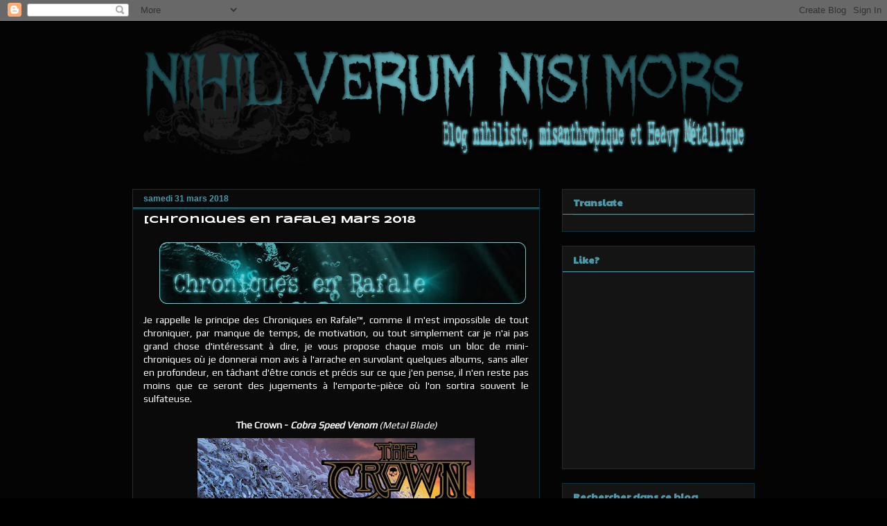

--- FILE ---
content_type: text/html; charset=UTF-8
request_url: https://djimetal.blogspot.com/2018/03/
body_size: 25606
content:
<!DOCTYPE html>
<html class='v2' dir='ltr' lang='fr'>
<head>
<link href='https://www.blogger.com/static/v1/widgets/335934321-css_bundle_v2.css' rel='stylesheet' type='text/css'/>
<meta content='width=1100' name='viewport'/>
<meta content='text/html; charset=UTF-8' http-equiv='Content-Type'/>
<meta content='blogger' name='generator'/>
<link href='https://djimetal.blogspot.com/favicon.ico' rel='icon' type='image/x-icon'/>
<link href='http://djimetal.blogspot.com/2018/03/' rel='canonical'/>
<link rel="alternate" type="application/atom+xml" title="Nihil Verum Nisi Mors - Atom" href="https://djimetal.blogspot.com/feeds/posts/default" />
<link rel="alternate" type="application/rss+xml" title="Nihil Verum Nisi Mors - RSS" href="https://djimetal.blogspot.com/feeds/posts/default?alt=rss" />
<link rel="service.post" type="application/atom+xml" title="Nihil Verum Nisi Mors - Atom" href="https://www.blogger.com/feeds/3276194708682984618/posts/default" />
<!--Can't find substitution for tag [blog.ieCssRetrofitLinks]-->
<meta content='http://djimetal.blogspot.com/2018/03/' property='og:url'/>
<meta content='Nihil Verum Nisi Mors' property='og:title'/>
<meta content='Blog nihiliste, misanthropique et Heavy Métallique' property='og:description'/>
<title>Nihil Verum Nisi Mors: mars 2018</title>
<style type='text/css'>@font-face{font-family:'Paytone One';font-style:normal;font-weight:400;font-display:swap;src:url(//fonts.gstatic.com/s/paytoneone/v25/0nksC9P7MfYHj2oFtYm2ChTigPvfiwq-FQc.woff2)format('woff2');unicode-range:U+0102-0103,U+0110-0111,U+0128-0129,U+0168-0169,U+01A0-01A1,U+01AF-01B0,U+0300-0301,U+0303-0304,U+0308-0309,U+0323,U+0329,U+1EA0-1EF9,U+20AB;}@font-face{font-family:'Paytone One';font-style:normal;font-weight:400;font-display:swap;src:url(//fonts.gstatic.com/s/paytoneone/v25/0nksC9P7MfYHj2oFtYm2ChTjgPvfiwq-FQc.woff2)format('woff2');unicode-range:U+0100-02BA,U+02BD-02C5,U+02C7-02CC,U+02CE-02D7,U+02DD-02FF,U+0304,U+0308,U+0329,U+1D00-1DBF,U+1E00-1E9F,U+1EF2-1EFF,U+2020,U+20A0-20AB,U+20AD-20C0,U+2113,U+2C60-2C7F,U+A720-A7FF;}@font-face{font-family:'Paytone One';font-style:normal;font-weight:400;font-display:swap;src:url(//fonts.gstatic.com/s/paytoneone/v25/0nksC9P7MfYHj2oFtYm2ChTtgPvfiwq-.woff2)format('woff2');unicode-range:U+0000-00FF,U+0131,U+0152-0153,U+02BB-02BC,U+02C6,U+02DA,U+02DC,U+0304,U+0308,U+0329,U+2000-206F,U+20AC,U+2122,U+2191,U+2193,U+2212,U+2215,U+FEFF,U+FFFD;}@font-face{font-family:'Play';font-style:normal;font-weight:400;font-display:swap;src:url(//fonts.gstatic.com/s/play/v21/6aez4K2oVqwIvtg2H70Q13HqPA.woff2)format('woff2');unicode-range:U+0460-052F,U+1C80-1C8A,U+20B4,U+2DE0-2DFF,U+A640-A69F,U+FE2E-FE2F;}@font-face{font-family:'Play';font-style:normal;font-weight:400;font-display:swap;src:url(//fonts.gstatic.com/s/play/v21/6aez4K2oVqwIvtE2H70Q13HqPA.woff2)format('woff2');unicode-range:U+0301,U+0400-045F,U+0490-0491,U+04B0-04B1,U+2116;}@font-face{font-family:'Play';font-style:normal;font-weight:400;font-display:swap;src:url(//fonts.gstatic.com/s/play/v21/6aez4K2oVqwIvtY2H70Q13HqPA.woff2)format('woff2');unicode-range:U+0370-0377,U+037A-037F,U+0384-038A,U+038C,U+038E-03A1,U+03A3-03FF;}@font-face{font-family:'Play';font-style:normal;font-weight:400;font-display:swap;src:url(//fonts.gstatic.com/s/play/v21/6aez4K2oVqwIvto2H70Q13HqPA.woff2)format('woff2');unicode-range:U+0102-0103,U+0110-0111,U+0128-0129,U+0168-0169,U+01A0-01A1,U+01AF-01B0,U+0300-0301,U+0303-0304,U+0308-0309,U+0323,U+0329,U+1EA0-1EF9,U+20AB;}@font-face{font-family:'Play';font-style:normal;font-weight:400;font-display:swap;src:url(//fonts.gstatic.com/s/play/v21/6aez4K2oVqwIvts2H70Q13HqPA.woff2)format('woff2');unicode-range:U+0100-02BA,U+02BD-02C5,U+02C7-02CC,U+02CE-02D7,U+02DD-02FF,U+0304,U+0308,U+0329,U+1D00-1DBF,U+1E00-1E9F,U+1EF2-1EFF,U+2020,U+20A0-20AB,U+20AD-20C0,U+2113,U+2C60-2C7F,U+A720-A7FF;}@font-face{font-family:'Play';font-style:normal;font-weight:400;font-display:swap;src:url(//fonts.gstatic.com/s/play/v21/6aez4K2oVqwIvtU2H70Q13E.woff2)format('woff2');unicode-range:U+0000-00FF,U+0131,U+0152-0153,U+02BB-02BC,U+02C6,U+02DA,U+02DC,U+0304,U+0308,U+0329,U+2000-206F,U+20AC,U+2122,U+2191,U+2193,U+2212,U+2215,U+FEFF,U+FFFD;}@font-face{font-family:'Puritan';font-style:normal;font-weight:400;font-display:swap;src:url(//fonts.gstatic.com/s/puritan/v25/845YNMgkAJ2VTtIoxJ36RPSL90I.woff2)format('woff2');unicode-range:U+0000-00FF,U+0131,U+0152-0153,U+02BB-02BC,U+02C6,U+02DA,U+02DC,U+0304,U+0308,U+0329,U+2000-206F,U+20AC,U+2122,U+2191,U+2193,U+2212,U+2215,U+FEFF,U+FFFD;}@font-face{font-family:'Syncopate';font-style:normal;font-weight:700;font-display:swap;src:url(//fonts.gstatic.com/s/syncopate/v24/pe0pMIuPIYBCpEV5eFdKvtKqCv5vWVYgV6l-.woff2)format('woff2');unicode-range:U+0100-02BA,U+02BD-02C5,U+02C7-02CC,U+02CE-02D7,U+02DD-02FF,U+0304,U+0308,U+0329,U+1D00-1DBF,U+1E00-1E9F,U+1EF2-1EFF,U+2020,U+20A0-20AB,U+20AD-20C0,U+2113,U+2C60-2C7F,U+A720-A7FF;}@font-face{font-family:'Syncopate';font-style:normal;font-weight:700;font-display:swap;src:url(//fonts.gstatic.com/s/syncopate/v24/pe0pMIuPIYBCpEV5eFdKvtKqBP5vWVYgVw.woff2)format('woff2');unicode-range:U+0000-00FF,U+0131,U+0152-0153,U+02BB-02BC,U+02C6,U+02DA,U+02DC,U+0304,U+0308,U+0329,U+2000-206F,U+20AC,U+2122,U+2191,U+2193,U+2212,U+2215,U+FEFF,U+FFFD;}</style>
<style id='page-skin-1' type='text/css'><!--
/*
-----------------------------------------------
Blogger Template Style
Name:     Awesome Inc.
Designer: Tina Chen
URL:      tinachen.org
----------------------------------------------- */
/* Content
----------------------------------------------- */
body {
font: normal normal 14px Play;
color: #ffffff;
background: #000000 url(//4.bp.blogspot.com/-ROvopgi3Nrc/UopmorERRXI/AAAAAAAADIo/wKfBiRRR1MQ/s0/fondojim2.png) repeat fixed top left;
}
html body .content-outer {
min-width: 0;
max-width: 100%;
width: 100%;
}
a:link {
text-decoration: none;
color: #4b98a7;
}
a:visited {
text-decoration: none;
color: #a2c4c9;
}
a:hover {
text-decoration: underline;
color: #cccccc;
}
.body-fauxcolumn-outer .cap-top {
position: absolute;
z-index: 1;
height: 276px;
width: 100%;
background: transparent none repeat-x scroll top left;
_background-image: none;
}
/* Columns
----------------------------------------------- */
.content-inner {
padding: 0;
}
.header-inner .section {
margin: 0 16px;
}
.tabs-inner .section {
margin: 0 16px;
}
.main-inner {
padding-top: 30px;
}
.main-inner .column-center-inner,
.main-inner .column-left-inner,
.main-inner .column-right-inner {
padding: 0 5px;
}
*+html body .main-inner .column-center-inner {
margin-top: -30px;
}
#layout .main-inner .column-center-inner {
margin-top: 0;
}
/* Header
----------------------------------------------- */
.header-outer {
margin: 0 0 0 0;
background: transparent none repeat scroll 0 0;
}
.Header h1 {
font: normal bold 40px Arial, Tahoma, Helvetica, FreeSans, sans-serif;
color: #ffffff;
text-shadow: 0 0 -1px #000000;
}
.Header h1 a {
color: #ffffff;
}
.Header .description {
font: normal normal 14px Arial, Tahoma, Helvetica, FreeSans, sans-serif;
color: #ffffff;
}
.header-inner .Header .titlewrapper,
.header-inner .Header .descriptionwrapper {
padding-left: 0;
padding-right: 0;
margin-bottom: 0;
}
.header-inner .Header .titlewrapper {
padding-top: 22px;
}
/* Tabs
----------------------------------------------- */
.tabs-outer {
overflow: hidden;
position: relative;
background: #141414 none repeat scroll 0 0;
}
#layout .tabs-outer {
overflow: visible;
}
.tabs-cap-top, .tabs-cap-bottom {
position: absolute;
width: 100%;
border-top: 1px solid #222222;
}
.tabs-cap-bottom {
bottom: 0;
}
.tabs-inner .widget li a {
display: inline-block;
margin: 0;
padding: .6em 1.5em;
font: normal bold 14px Arial, Tahoma, Helvetica, FreeSans, sans-serif;
color: #ffffff;
border-top: 1px solid #222222;
border-bottom: 1px solid #222222;
border-left: 1px solid #222222;
height: 16px;
line-height: 16px;
}
.tabs-inner .widget li:last-child a {
border-right: 1px solid #222222;
}
.tabs-inner .widget li.selected a, .tabs-inner .widget li a:hover {
background: #444444 none repeat-x scroll 0 -100px;
color: #ffffff;
}
/* Headings
----------------------------------------------- */
h2 {
font: normal bold 14px Paytone One;
color: #4b98a7;
}
/* Widgets
----------------------------------------------- */
.main-inner .section {
margin: 0 27px;
padding: 0;
}
.main-inner .column-left-outer,
.main-inner .column-right-outer {
margin-top: 0;
}
#layout .main-inner .column-left-outer,
#layout .main-inner .column-right-outer {
margin-top: 0;
}
.main-inner .column-left-inner,
.main-inner .column-right-inner {
background: transparent none repeat 0 0;
-moz-box-shadow: 0 0 0 rgba(0, 0, 0, .2);
-webkit-box-shadow: 0 0 0 rgba(0, 0, 0, .2);
-goog-ms-box-shadow: 0 0 0 rgba(0, 0, 0, .2);
box-shadow: 0 0 0 rgba(0, 0, 0, .2);
-moz-border-radius: 0;
-webkit-border-radius: 0;
-goog-ms-border-radius: 0;
border-radius: 0;
}
#layout .main-inner .column-left-inner,
#layout .main-inner .column-right-inner {
margin-top: 0;
}
.sidebar .widget {
font: normal normal 14px Puritan;
color: #ffffff;
}
.sidebar .widget a:link {
color: #4b98a7;
}
.sidebar .widget a:visited {
color: #a2c4c9;
}
.sidebar .widget a:hover {
color: #cccccc;
}
.sidebar .widget h2 {
text-shadow: 0 0 -1px #000000;
}
.main-inner .widget {
background-color: #141414;
border: 1px solid #0c343d;
padding: 0 15px 15px;
margin: 20px -16px;
-moz-box-shadow: 0 0 0 rgba(0, 0, 0, .2);
-webkit-box-shadow: 0 0 0 rgba(0, 0, 0, .2);
-goog-ms-box-shadow: 0 0 0 rgba(0, 0, 0, .2);
box-shadow: 0 0 0 rgba(0, 0, 0, .2);
-moz-border-radius: 0;
-webkit-border-radius: 0;
-goog-ms-border-radius: 0;
border-radius: 0;
}
.main-inner .widget h2 {
margin: 0 -15px;
padding: .6em 15px .5em;
border-bottom: 1px solid #4b98a7;
}
.footer-inner .widget h2 {
padding: 0 0 .4em;
border-bottom: 1px solid #4b98a7;
}
.main-inner .widget h2 + div, .footer-inner .widget h2 + div {
border-top: 1px solid #0c343d;
padding-top: 8px;
}
.main-inner .widget .widget-content {
margin: 0 -15px;
padding: 7px 15px 0;
}
.main-inner .widget ul, .main-inner .widget #ArchiveList ul.flat {
margin: -8px -15px 0;
padding: 0;
list-style: none;
}
.main-inner .widget #ArchiveList {
margin: -8px 0 0;
}
.main-inner .widget ul li, .main-inner .widget #ArchiveList ul.flat li {
padding: .5em 15px;
text-indent: 0;
color: #4b98a7;
border-top: 1px solid #0c343d;
border-bottom: 1px solid #4b98a7;
}
.main-inner .widget #ArchiveList ul li {
padding-top: .25em;
padding-bottom: .25em;
}
.main-inner .widget ul li:first-child, .main-inner .widget #ArchiveList ul.flat li:first-child {
border-top: none;
}
.main-inner .widget ul li:last-child, .main-inner .widget #ArchiveList ul.flat li:last-child {
border-bottom: none;
}
.post-body {
position: relative;
}
.main-inner .widget .post-body ul {
padding: 0 2.5em;
margin: .5em 0;
list-style: disc;
}
.main-inner .widget .post-body ul li {
padding: 0.25em 0;
margin-bottom: .25em;
color: #ffffff;
border: none;
}
.footer-inner .widget ul {
padding: 0;
list-style: none;
}
.widget .zippy {
color: #4b98a7;
}
/* Posts
----------------------------------------------- */
body .main-inner .Blog {
padding: 0;
margin-bottom: 1em;
background-color: transparent;
border: none;
-moz-box-shadow: 0 0 0 rgba(0, 0, 0, 0);
-webkit-box-shadow: 0 0 0 rgba(0, 0, 0, 0);
-goog-ms-box-shadow: 0 0 0 rgba(0, 0, 0, 0);
box-shadow: 0 0 0 rgba(0, 0, 0, 0);
}
.main-inner .section:last-child .Blog:last-child {
padding: 0;
margin-bottom: 1em;
}
.main-inner .widget h2.date-header {
margin: 0 -15px 1px;
padding: 0 0 0 0;
font: normal bold 12px Arial, Tahoma, Helvetica, FreeSans, sans-serif;
color: #4b98a7;
background: transparent none no-repeat scroll top left;
border-top: 0 solid transparent;
border-bottom: 1px solid #4b98a7;
-moz-border-radius-topleft: 0;
-moz-border-radius-topright: 0;
-webkit-border-top-left-radius: 0;
-webkit-border-top-right-radius: 0;
border-top-left-radius: 0;
border-top-right-radius: 0;
position: static;
bottom: 100%;
right: 15px;
text-shadow: 0 0 -1px #000000;
}
.main-inner .widget h2.date-header span {
font: normal bold 12px Arial, Tahoma, Helvetica, FreeSans, sans-serif;
display: block;
padding: .5em 15px;
border-left: 0 solid transparent;
border-right: 0 solid transparent;
}
.date-outer {
position: relative;
margin: 30px 0 20px;
padding: 0 15px;
background-color: #0a0a0a;
border: 1px solid #0c343d;
-moz-box-shadow: 0 0 0 rgba(0, 0, 0, .2);
-webkit-box-shadow: 0 0 0 rgba(0, 0, 0, .2);
-goog-ms-box-shadow: 0 0 0 rgba(0, 0, 0, .2);
box-shadow: 0 0 0 rgba(0, 0, 0, .2);
-moz-border-radius: 0;
-webkit-border-radius: 0;
-goog-ms-border-radius: 0;
border-radius: 0;
}
.date-outer:first-child {
margin-top: 0;
}
.date-outer:last-child {
margin-bottom: 20px;
-moz-border-radius-bottomleft: 0;
-moz-border-radius-bottomright: 0;
-webkit-border-bottom-left-radius: 0;
-webkit-border-bottom-right-radius: 0;
-goog-ms-border-bottom-left-radius: 0;
-goog-ms-border-bottom-right-radius: 0;
border-bottom-left-radius: 0;
border-bottom-right-radius: 0;
}
.date-posts {
margin: 0 -15px;
padding: 0 15px;
clear: both;
}
.post-outer, .inline-ad {
border-top: 1px solid #0c343d;
margin: 0 -15px;
padding: 15px 15px;
}
.post-outer {
padding-bottom: 10px;
}
.post-outer:first-child {
padding-top: 0;
border-top: none;
}
.post-outer:last-child, .inline-ad:last-child {
border-bottom: none;
}
.post-body {
position: relative;
}
.post-body img {
padding: 8px;
background: #0a0a0a;
border: 1px solid transparent;
-moz-box-shadow: 0 0 0 rgba(0, 0, 0, .2);
-webkit-box-shadow: 0 0 0 rgba(0, 0, 0, .2);
box-shadow: 0 0 0 rgba(0, 0, 0, .2);
-moz-border-radius: 0;
-webkit-border-radius: 0;
border-radius: 0;
}
h3.post-title, h4 {
font: normal bold 15px Syncopate;
color: #ffffff;
}
h3.post-title a {
font: normal bold 15px Syncopate;
color: #ffffff;
}
h3.post-title a:hover {
color: #cccccc;
text-decoration: underline;
}
.post-header {
margin: 0 0 1em;
}
.post-body {
line-height: 1.4;
}
.post-outer h2 {
color: #ffffff;
}
.post-footer {
margin: 1.5em 0 0;
}
#blog-pager {
padding: 15px;
font-size: 120%;
background-color: #141414;
border: 1px solid #0c343d;
-moz-box-shadow: 0 0 0 rgba(0, 0, 0, .2);
-webkit-box-shadow: 0 0 0 rgba(0, 0, 0, .2);
-goog-ms-box-shadow: 0 0 0 rgba(0, 0, 0, .2);
box-shadow: 0 0 0 rgba(0, 0, 0, .2);
-moz-border-radius: 0;
-webkit-border-radius: 0;
-goog-ms-border-radius: 0;
border-radius: 0;
-moz-border-radius-topleft: 0;
-moz-border-radius-topright: 0;
-webkit-border-top-left-radius: 0;
-webkit-border-top-right-radius: 0;
-goog-ms-border-top-left-radius: 0;
-goog-ms-border-top-right-radius: 0;
border-top-left-radius: 0;
border-top-right-radius-topright: 0;
margin-top: 1em;
}
.blog-feeds, .post-feeds {
margin: 1em 0;
text-align: center;
color: #ffffff;
}
.blog-feeds a, .post-feeds a {
color: #888888;
}
.blog-feeds a:visited, .post-feeds a:visited {
color: #444444;
}
.blog-feeds a:hover, .post-feeds a:hover {
color: #cccccc;
}
.post-outer .comments {
margin-top: 2em;
}
/* Comments
----------------------------------------------- */
.comments .comments-content .icon.blog-author {
background-repeat: no-repeat;
background-image: url([data-uri]);
}
.comments .comments-content .loadmore a {
border-top: 1px solid #222222;
border-bottom: 1px solid #222222;
}
.comments .continue {
border-top: 2px solid #222222;
}
/* Footer
----------------------------------------------- */
.footer-outer {
margin: -0 0 -1px;
padding: 0 0 0;
color: #ffffff;
overflow: hidden;
}
.footer-fauxborder-left {
border-top: 1px solid #0c343d;
background: #141414 none repeat scroll 0 0;
-moz-box-shadow: 0 0 0 rgba(0, 0, 0, .2);
-webkit-box-shadow: 0 0 0 rgba(0, 0, 0, .2);
-goog-ms-box-shadow: 0 0 0 rgba(0, 0, 0, .2);
box-shadow: 0 0 0 rgba(0, 0, 0, .2);
margin: 0 -0;
}
/* Mobile
----------------------------------------------- */
body.mobile {
background-size: auto;
}
.mobile .body-fauxcolumn-outer {
background: transparent none repeat scroll top left;
}
*+html body.mobile .main-inner .column-center-inner {
margin-top: 0;
}
.mobile .main-inner .widget {
padding: 0 0 15px;
}
.mobile .main-inner .widget h2 + div,
.mobile .footer-inner .widget h2 + div {
border-top: none;
padding-top: 0;
}
.mobile .footer-inner .widget h2 {
padding: 0.5em 0;
border-bottom: none;
}
.mobile .main-inner .widget .widget-content {
margin: 0;
padding: 7px 0 0;
}
.mobile .main-inner .widget ul,
.mobile .main-inner .widget #ArchiveList ul.flat {
margin: 0 -15px 0;
}
.mobile .main-inner .widget h2.date-header {
right: 0;
}
.mobile .date-header span {
padding: 0.4em 0;
}
.mobile .date-outer:first-child {
margin-bottom: 0;
border: 1px solid #0c343d;
-moz-border-radius-topleft: 0;
-moz-border-radius-topright: 0;
-webkit-border-top-left-radius: 0;
-webkit-border-top-right-radius: 0;
-goog-ms-border-top-left-radius: 0;
-goog-ms-border-top-right-radius: 0;
border-top-left-radius: 0;
border-top-right-radius: 0;
}
.mobile .date-outer {
border-color: #0c343d;
border-width: 0 1px 1px;
}
.mobile .date-outer:last-child {
margin-bottom: 0;
}
.mobile .main-inner {
padding: 0;
}
.mobile .header-inner .section {
margin: 0;
}
.mobile .post-outer, .mobile .inline-ad {
padding: 5px 0;
}
.mobile .tabs-inner .section {
margin: 0 10px;
}
.mobile .main-inner .widget h2 {
margin: 0;
padding: 0;
}
.mobile .main-inner .widget h2.date-header span {
padding: 0;
}
.mobile .main-inner .widget .widget-content {
margin: 0;
padding: 7px 0 0;
}
.mobile #blog-pager {
border: 1px solid transparent;
background: #141414 none repeat scroll 0 0;
}
.mobile .main-inner .column-left-inner,
.mobile .main-inner .column-right-inner {
background: transparent none repeat 0 0;
-moz-box-shadow: none;
-webkit-box-shadow: none;
-goog-ms-box-shadow: none;
box-shadow: none;
}
.mobile .date-posts {
margin: 0;
padding: 0;
}
.mobile .footer-fauxborder-left {
margin: 0;
border-top: inherit;
}
.mobile .main-inner .section:last-child .Blog:last-child {
margin-bottom: 0;
}
.mobile-index-contents {
color: #ffffff;
}
.mobile .mobile-link-button {
background: #4b98a7 none repeat scroll 0 0;
}
.mobile-link-button a:link, .mobile-link-button a:visited {
color: #ffffff;
}
.mobile .tabs-inner .PageList .widget-content {
background: transparent;
border-top: 1px solid;
border-color: #222222;
color: #ffffff;
}
.mobile .tabs-inner .PageList .widget-content .pagelist-arrow {
border-left: 1px solid #222222;
}

--></style>
<style id='template-skin-1' type='text/css'><!--
body {
min-width: 930px;
}
.content-outer, .content-fauxcolumn-outer, .region-inner {
min-width: 930px;
max-width: 930px;
_width: 930px;
}
.main-inner .columns {
padding-left: 0;
padding-right: 310px;
}
.main-inner .fauxcolumn-center-outer {
left: 0;
right: 310px;
/* IE6 does not respect left and right together */
_width: expression(this.parentNode.offsetWidth -
parseInt("0") -
parseInt("310px") + 'px');
}
.main-inner .fauxcolumn-left-outer {
width: 0;
}
.main-inner .fauxcolumn-right-outer {
width: 310px;
}
.main-inner .column-left-outer {
width: 0;
right: 100%;
margin-left: -0;
}
.main-inner .column-right-outer {
width: 310px;
margin-right: -310px;
}
#layout {
min-width: 0;
}
#layout .content-outer {
min-width: 0;
width: 800px;
}
#layout .region-inner {
min-width: 0;
width: auto;
}
body#layout div.add_widget {
padding: 8px;
}
body#layout div.add_widget a {
margin-left: 32px;
}
--></style>
<style>
    body {background-image:url(\/\/4.bp.blogspot.com\/-ROvopgi3Nrc\/UopmorERRXI\/AAAAAAAADIo\/wKfBiRRR1MQ\/s0\/fondojim2.png);}
    
@media (max-width: 200px) { body {background-image:url(\/\/4.bp.blogspot.com\/-ROvopgi3Nrc\/UopmorERRXI\/AAAAAAAADIo\/wKfBiRRR1MQ\/w200\/fondojim2.png);}}
@media (max-width: 400px) and (min-width: 201px) { body {background-image:url(\/\/4.bp.blogspot.com\/-ROvopgi3Nrc\/UopmorERRXI\/AAAAAAAADIo\/wKfBiRRR1MQ\/w400\/fondojim2.png);}}
@media (max-width: 800px) and (min-width: 401px) { body {background-image:url(\/\/4.bp.blogspot.com\/-ROvopgi3Nrc\/UopmorERRXI\/AAAAAAAADIo\/wKfBiRRR1MQ\/w800\/fondojim2.png);}}
@media (max-width: 1200px) and (min-width: 801px) { body {background-image:url(\/\/4.bp.blogspot.com\/-ROvopgi3Nrc\/UopmorERRXI\/AAAAAAAADIo\/wKfBiRRR1MQ\/w1200\/fondojim2.png);}}
/* Last tag covers anything over one higher than the previous max-size cap. */
@media (min-width: 1201px) { body {background-image:url(\/\/4.bp.blogspot.com\/-ROvopgi3Nrc\/UopmorERRXI\/AAAAAAAADIo\/wKfBiRRR1MQ\/w1600\/fondojim2.png);}}
  </style>
<link href='https://www.blogger.com/dyn-css/authorization.css?targetBlogID=3276194708682984618&amp;zx=05c944c1-307c-4ad4-9c81-46d821184f37' media='none' onload='if(media!=&#39;all&#39;)media=&#39;all&#39;' rel='stylesheet'/><noscript><link href='https://www.blogger.com/dyn-css/authorization.css?targetBlogID=3276194708682984618&amp;zx=05c944c1-307c-4ad4-9c81-46d821184f37' rel='stylesheet'/></noscript>
<meta name='google-adsense-platform-account' content='ca-host-pub-1556223355139109'/>
<meta name='google-adsense-platform-domain' content='blogspot.com'/>

</head>
<body class='loading variant-dark'>
<div class='navbar section' id='navbar' name='Navbar'><div class='widget Navbar' data-version='1' id='Navbar1'><script type="text/javascript">
    function setAttributeOnload(object, attribute, val) {
      if(window.addEventListener) {
        window.addEventListener('load',
          function(){ object[attribute] = val; }, false);
      } else {
        window.attachEvent('onload', function(){ object[attribute] = val; });
      }
    }
  </script>
<div id="navbar-iframe-container"></div>
<script type="text/javascript" src="https://apis.google.com/js/platform.js"></script>
<script type="text/javascript">
      gapi.load("gapi.iframes:gapi.iframes.style.bubble", function() {
        if (gapi.iframes && gapi.iframes.getContext) {
          gapi.iframes.getContext().openChild({
              url: 'https://www.blogger.com/navbar/3276194708682984618?origin\x3dhttps://djimetal.blogspot.com',
              where: document.getElementById("navbar-iframe-container"),
              id: "navbar-iframe"
          });
        }
      });
    </script><script type="text/javascript">
(function() {
var script = document.createElement('script');
script.type = 'text/javascript';
script.src = '//pagead2.googlesyndication.com/pagead/js/google_top_exp.js';
var head = document.getElementsByTagName('head')[0];
if (head) {
head.appendChild(script);
}})();
</script>
</div></div>
<div class='body-fauxcolumns'>
<div class='fauxcolumn-outer body-fauxcolumn-outer'>
<div class='cap-top'>
<div class='cap-left'></div>
<div class='cap-right'></div>
</div>
<div class='fauxborder-left'>
<div class='fauxborder-right'></div>
<div class='fauxcolumn-inner'>
</div>
</div>
<div class='cap-bottom'>
<div class='cap-left'></div>
<div class='cap-right'></div>
</div>
</div>
</div>
<div class='content'>
<div class='content-fauxcolumns'>
<div class='fauxcolumn-outer content-fauxcolumn-outer'>
<div class='cap-top'>
<div class='cap-left'></div>
<div class='cap-right'></div>
</div>
<div class='fauxborder-left'>
<div class='fauxborder-right'></div>
<div class='fauxcolumn-inner'>
</div>
</div>
<div class='cap-bottom'>
<div class='cap-left'></div>
<div class='cap-right'></div>
</div>
</div>
</div>
<div class='content-outer'>
<div class='content-cap-top cap-top'>
<div class='cap-left'></div>
<div class='cap-right'></div>
</div>
<div class='fauxborder-left content-fauxborder-left'>
<div class='fauxborder-right content-fauxborder-right'></div>
<div class='content-inner'>
<header>
<div class='header-outer'>
<div class='header-cap-top cap-top'>
<div class='cap-left'></div>
<div class='cap-right'></div>
</div>
<div class='fauxborder-left header-fauxborder-left'>
<div class='fauxborder-right header-fauxborder-right'></div>
<div class='region-inner header-inner'>
<div class='header section' id='header' name='En-tête'><div class='widget Header' data-version='1' id='Header1'>
<div id='header-inner'>
<a href='https://djimetal.blogspot.com/' style='display: block'>
<img alt='Nihil Verum Nisi Mors' height='213px; ' id='Header1_headerimg' src='https://blogger.googleusercontent.com/img/b/R29vZ2xl/AVvXsEjLMF70MPox_AFvL9NHM37devIDfvDrUNVyGtDDyAWW13bOkoxRnOA-NOkYjRd17VwScL4BmzNwf4vRghjlMsHD1PPNYcWzBoBj5pL82QO3g3Qws9LvskEM-rBcteKNobkXbRZQm-mFuxbD/s1600/titulojim.png' style='display: block' width='898px; '/>
</a>
</div>
</div></div>
</div>
</div>
<div class='header-cap-bottom cap-bottom'>
<div class='cap-left'></div>
<div class='cap-right'></div>
</div>
</div>
</header>
<div class='tabs-outer'>
<div class='tabs-cap-top cap-top'>
<div class='cap-left'></div>
<div class='cap-right'></div>
</div>
<div class='fauxborder-left tabs-fauxborder-left'>
<div class='fauxborder-right tabs-fauxborder-right'></div>
<div class='region-inner tabs-inner'>
<div class='tabs no-items section' id='crosscol' name='Toutes les colonnes'></div>
<div class='tabs no-items section' id='crosscol-overflow' name='Cross-Column 2'></div>
</div>
</div>
<div class='tabs-cap-bottom cap-bottom'>
<div class='cap-left'></div>
<div class='cap-right'></div>
</div>
</div>
<div class='main-outer'>
<div class='main-cap-top cap-top'>
<div class='cap-left'></div>
<div class='cap-right'></div>
</div>
<div class='fauxborder-left main-fauxborder-left'>
<div class='fauxborder-right main-fauxborder-right'></div>
<div class='region-inner main-inner'>
<div class='columns fauxcolumns'>
<div class='fauxcolumn-outer fauxcolumn-center-outer'>
<div class='cap-top'>
<div class='cap-left'></div>
<div class='cap-right'></div>
</div>
<div class='fauxborder-left'>
<div class='fauxborder-right'></div>
<div class='fauxcolumn-inner'>
</div>
</div>
<div class='cap-bottom'>
<div class='cap-left'></div>
<div class='cap-right'></div>
</div>
</div>
<div class='fauxcolumn-outer fauxcolumn-left-outer'>
<div class='cap-top'>
<div class='cap-left'></div>
<div class='cap-right'></div>
</div>
<div class='fauxborder-left'>
<div class='fauxborder-right'></div>
<div class='fauxcolumn-inner'>
</div>
</div>
<div class='cap-bottom'>
<div class='cap-left'></div>
<div class='cap-right'></div>
</div>
</div>
<div class='fauxcolumn-outer fauxcolumn-right-outer'>
<div class='cap-top'>
<div class='cap-left'></div>
<div class='cap-right'></div>
</div>
<div class='fauxborder-left'>
<div class='fauxborder-right'></div>
<div class='fauxcolumn-inner'>
</div>
</div>
<div class='cap-bottom'>
<div class='cap-left'></div>
<div class='cap-right'></div>
</div>
</div>
<!-- corrects IE6 width calculation -->
<div class='columns-inner'>
<div class='column-center-outer'>
<div class='column-center-inner'>
<div class='main section' id='main' name='Principal'><div class='widget Blog' data-version='1' id='Blog1'>
<div class='blog-posts hfeed'>

          <div class="date-outer">
        
<h2 class='date-header'><span>samedi 31 mars 2018</span></h2>

          <div class="date-posts">
        
<div class='post-outer'>
<div class='post hentry uncustomized-post-template' itemprop='blogPost' itemscope='itemscope' itemtype='http://schema.org/BlogPosting'>
<meta content='https://blogger.googleusercontent.com/img/b/R29vZ2xl/AVvXsEgZqOm9InM0MyzpZ29rfmlZDNMxw8RK278s27zpjmI6OrpdrR2MSpmS-TWDWFoYuYVRGr1Obm3Y6RmKiaxnTLm05oJzH0UjFafca12Z65qqhOKpApnFw36wVMg9yrC4VsdVB358r8bMpjg/s1600/chronicles2.jpg' itemprop='image_url'/>
<meta content='3276194708682984618' itemprop='blogId'/>
<meta content='6210280013731688397' itemprop='postId'/>
<a name='6210280013731688397'></a>
<h3 class='post-title entry-title' itemprop='name'>
<a href='https://djimetal.blogspot.com/2018/03/chroniques-en-rafale-mars-2018.html'>[Chroniques en rafale] Mars 2018</a>
</h3>
<div class='post-header'>
<div class='post-header-line-1'></div>
</div>
<div class='post-body entry-content' id='post-body-6210280013731688397' itemprop='description articleBody'>
<div class="separator" style="clear: both; text-align: left;">
<a href="https://blogger.googleusercontent.com/img/b/R29vZ2xl/AVvXsEgZqOm9InM0MyzpZ29rfmlZDNMxw8RK278s27zpjmI6OrpdrR2MSpmS-TWDWFoYuYVRGr1Obm3Y6RmKiaxnTLm05oJzH0UjFafca12Z65qqhOKpApnFw36wVMg9yrC4VsdVB358r8bMpjg/s1600/chronicles2.jpg" imageanchor="1" style="margin-left: 1em; margin-right: 1em;"><img border="0" data-original-height="90" data-original-width="530" src="https://blogger.googleusercontent.com/img/b/R29vZ2xl/AVvXsEgZqOm9InM0MyzpZ29rfmlZDNMxw8RK278s27zpjmI6OrpdrR2MSpmS-TWDWFoYuYVRGr1Obm3Y6RmKiaxnTLm05oJzH0UjFafca12Z65qqhOKpApnFw36wVMg9yrC4VsdVB358r8bMpjg/s1600/chronicles2.jpg"></a></div>
<div style="text-align: justify;">
Je rappelle le principe des Chroniques en Rafale&#8482;, comme il m&#39;est impossible de tout chroniquer, par manque de temps, de motivation, ou tout simplement car je n&#39;ai pas grand chose d&#39;intéressant à dire, je vous propose chaque mois un bloc de mini-chroniques où je donnerai mon avis à l&#39;arrache en survolant quelques albums, sans aller en profondeur, en tâchant d&#39;être concis et précis sur ce que j&#39;en pense, il n&#39;en reste pas moins que ce seront des jugements à l&#39;emporte-pièce où l&#39;on sortira souvent le sulfateuse.</div>
<div style="text-align: justify;">
<br></div>
<div style="text-align: center;">
<b>The Crown - </b><i><b>Cobra Speed Venom</b> (Metal Blade)</i></div>
<div class="separator" style="clear: both; text-align: center;">
<a href="https://blogger.googleusercontent.com/img/b/R29vZ2xl/AVvXsEirChbRMNHAp-SkPPxHd68ihdAWz78-KjVxZ5Y87r8KUAsfrJryWOdKyf2MjggZtX-jtW4P0VeyPkjbpn7jVe_12YWIWCVj2hEPe3Yb6n05gp6d7YYwISN9gKl2-W67cgGCrPUmYtihWOs/s1600/The+Crown+-+Cobra+Speed+Venom.jpg" imageanchor="1" style="margin-left: 1em; margin-right: 1em;"><img border="0" data-original-height="1200" data-original-width="1200" height="400" src="https://blogger.googleusercontent.com/img/b/R29vZ2xl/AVvXsEirChbRMNHAp-SkPPxHd68ihdAWz78-KjVxZ5Y87r8KUAsfrJryWOdKyf2MjggZtX-jtW4P0VeyPkjbpn7jVe_12YWIWCVj2hEPe3Yb6n05gp6d7YYwISN9gKl2-W67cgGCrPUmYtihWOs/s400/The+Crown+-+Cobra+Speed+Venom.jpg" width="400"></a></div>
<div class="separator" style="clear: both; text-align: center;">
<a href="https://blogger.googleusercontent.com/img/b/R29vZ2xl/AVvXsEjghFPsl1sGd1INthPmQVdiRQ97ssnNHqComjh1g7I2UXAp_8kpRgg3_WMNVQu0pzpPypsf0nVSHVki_6TnSbHaV5K6OZPx75I9KfWFrSDdAcduCNCu7dg8AfKXkSwse_gMkndcTfLyzto/s1600/3%252C5.png" imageanchor="1" style="margin-left: 1em; margin-right: 1em;"><img border="0" data-original-height="45" data-original-width="183" src="https://blogger.googleusercontent.com/img/b/R29vZ2xl/AVvXsEjghFPsl1sGd1INthPmQVdiRQ97ssnNHqComjh1g7I2UXAp_8kpRgg3_WMNVQu0pzpPypsf0nVSHVki_6TnSbHaV5K6OZPx75I9KfWFrSDdAcduCNCu7dg8AfKXkSwse_gMkndcTfLyzto/s1600/3%252C5.png"></a></div>
<div class="separator" style="clear: both; text-align: justify;">
Ce nouveau The Crown c&#39;est un peu la baffe que personne avait vu venir, on avait quitté un groupe en piteux état il y a trois ans après un Death is not Dead relativement médiocre et oubliable, The Crown avait la trajectoire type du groupe à la ramasse tentant de retrouver vainement une formule magique perdue en route, alors que Cobra Speed Venom parvienne à s&#39;approcher du niveau des tueries du début des années 2000 est un truc tout simplement inespéré, de la tornade de riffs, des leads folles furieuses, du vice, de l&#39;envie, de l&#39;inspiration, du dynamisme, l&#39;album est chargé de tueries Thrash/Melodeath et ça envoie le pâté avec une redoutable efficacité, le son est même un petit peu plus crade que la dernière fois, c&#39;est pas non plus le disque du siècle hein, tout ce que fait The Crown ici, il l&#39;a globalement déjà fait avant et souvent en mieux, mais putain que ça fait plaisir de retrouver les suédois à ce niveau.</div>
<div class="separator" style="clear: both; text-align: justify;">
(<i><a href="https://thecrownofficial.bandcamp.com/album/cobra-speed-venom" target="_blank">En écoute sur Bandcamp</a></i>)</div>
<div style='clear: both;'></div>
</div>
<div class='jump-link'>
<a href='https://djimetal.blogspot.com/2018/03/chroniques-en-rafale-mars-2018.html#more' title='[Chroniques en rafale] Mars 2018'>Lire la suite!!!!!</a>
</div>
<div class='post-footer'>
<div class='post-footer-line post-footer-line-1'>
<span class='post-author vcard'>
Publié par
<span class='fn' itemprop='author' itemscope='itemscope' itemtype='http://schema.org/Person'>
<meta content='https://www.blogger.com/profile/02664624233553581433' itemprop='url'/>
<a class='g-profile' href='https://www.blogger.com/profile/02664624233553581433' rel='author' title='author profile'>
<span itemprop='name'>Djim</span>
</a>
</span>
</span>
<span class='post-timestamp'>
le
<meta content='http://djimetal.blogspot.com/2018/03/chroniques-en-rafale-mars-2018.html' itemprop='url'/>
<a class='timestamp-link' href='https://djimetal.blogspot.com/2018/03/chroniques-en-rafale-mars-2018.html' rel='bookmark' title='permanent link'><abbr class='published' itemprop='datePublished' title='2018-03-31T17:26:00+02:00'>3/31/2018 05:26:00 PM</abbr></a>
</span>
<span class='post-comment-link'>
</span>
<span class='post-icons'>
<span class='item-control blog-admin pid-1885169211'>
<a href='https://www.blogger.com/post-edit.g?blogID=3276194708682984618&postID=6210280013731688397&from=pencil' title='Modifier l&#39;article'>
<img alt='' class='icon-action' height='18' src='https://resources.blogblog.com/img/icon18_edit_allbkg.gif' width='18'/>
</a>
</span>
</span>
<div class='post-share-buttons goog-inline-block'>
<a class='goog-inline-block share-button sb-email' href='https://www.blogger.com/share-post.g?blogID=3276194708682984618&postID=6210280013731688397&target=email' target='_blank' title='Envoyer par e-mail'><span class='share-button-link-text'>Envoyer par e-mail</span></a><a class='goog-inline-block share-button sb-blog' href='https://www.blogger.com/share-post.g?blogID=3276194708682984618&postID=6210280013731688397&target=blog' onclick='window.open(this.href, "_blank", "height=270,width=475"); return false;' target='_blank' title='BlogThis!'><span class='share-button-link-text'>BlogThis!</span></a><a class='goog-inline-block share-button sb-twitter' href='https://www.blogger.com/share-post.g?blogID=3276194708682984618&postID=6210280013731688397&target=twitter' target='_blank' title='Partager sur X'><span class='share-button-link-text'>Partager sur X</span></a><a class='goog-inline-block share-button sb-facebook' href='https://www.blogger.com/share-post.g?blogID=3276194708682984618&postID=6210280013731688397&target=facebook' onclick='window.open(this.href, "_blank", "height=430,width=640"); return false;' target='_blank' title='Partager sur Facebook'><span class='share-button-link-text'>Partager sur Facebook</span></a><a class='goog-inline-block share-button sb-pinterest' href='https://www.blogger.com/share-post.g?blogID=3276194708682984618&postID=6210280013731688397&target=pinterest' target='_blank' title='Partager sur Pinterest'><span class='share-button-link-text'>Partager sur Pinterest</span></a>
</div>
</div>
<div class='post-footer-line post-footer-line-2'>
<span class='post-labels'>
Libellés :
<a href='https://djimetal.blogspot.com/search/label/2018' rel='tag'>2018</a>,
<a href='https://djimetal.blogspot.com/search/label/Chronique' rel='tag'>Chronique</a>,
<a href='https://djimetal.blogspot.com/search/label/Chroniques%20en%20rafale' rel='tag'>Chroniques en rafale</a>,
<a href='https://djimetal.blogspot.com/search/label/Conjurer' rel='tag'>Conjurer</a>,
<a href='https://djimetal.blogspot.com/search/label/Drudkh' rel='tag'>Drudkh</a>,
<a href='https://djimetal.blogspot.com/search/label/Edito' rel='tag'>Edito</a>,
<a href='https://djimetal.blogspot.com/search/label/mars' rel='tag'>mars</a>,
<a href='https://djimetal.blogspot.com/search/label/metal' rel='tag'>metal</a>,
<a href='https://djimetal.blogspot.com/search/label/Mournful%20Congregation' rel='tag'>Mournful Congregation</a>,
<a href='https://djimetal.blogspot.com/search/label/Necropanther' rel='tag'>Necropanther</a>,
<a href='https://djimetal.blogspot.com/search/label/Necrophobic' rel='tag'>Necrophobic</a>,
<a href='https://djimetal.blogspot.com/search/label/Rafale' rel='tag'>Rafale</a>,
<a href='https://djimetal.blogspot.com/search/label/review' rel='tag'>review</a>,
<a href='https://djimetal.blogspot.com/search/label/Rivers%20of%20Nihil' rel='tag'>Rivers of Nihil</a>,
<a href='https://djimetal.blogspot.com/search/label/Sojourner' rel='tag'>Sojourner</a>,
<a href='https://djimetal.blogspot.com/search/label/The%20Crown' rel='tag'>The Crown</a>
</span>
</div>
<div class='post-footer-line post-footer-line-3'>
<span class='post-location'>
</span>
</div>
</div>
</div>
</div>

          </div></div>
        

          <div class="date-outer">
        
<h2 class='date-header'><span>dimanche 25 mars 2018</span></h2>

          <div class="date-posts">
        
<div class='post-outer'>
<div class='post hentry uncustomized-post-template' itemprop='blogPost' itemscope='itemscope' itemtype='http://schema.org/BlogPosting'>
<meta content='https://blogger.googleusercontent.com/img/b/R29vZ2xl/AVvXsEgE26GxSLLlTGMG_k4FaiFS-f3cxdmZWEx-c1pa7-jCkicTUgFW8PcUPWgXypwOMSVhGbZURDrWFpUfNQR7aEAKwYnK0xUMCPZjHNCZI-yyqOsMJvuuJr8GgOxPUcqmCHtwaLtzQhNAtGU/s1600/tvmetal2.png' itemprop='image_url'/>
<meta content='3276194708682984618' itemprop='blogId'/>
<meta content='35943203885294951' itemprop='postId'/>
<a name='35943203885294951'></a>
<h3 class='post-title entry-title' itemprop='name'>
<a href='https://djimetal.blogspot.com/2018/03/tv-metal-2018-semaine-12.html'>TV Metal (2018 - Semaine 12)</a>
</h3>
<div class='post-header'>
<div class='post-header-line-1'></div>
</div>
<div class='post-body entry-content' id='post-body-35943203885294951' itemprop='description articleBody'>
<div class="separator" style="clear: both; text-align: left;">
<a href="https://blogger.googleusercontent.com/img/b/R29vZ2xl/AVvXsEgE26GxSLLlTGMG_k4FaiFS-f3cxdmZWEx-c1pa7-jCkicTUgFW8PcUPWgXypwOMSVhGbZURDrWFpUfNQR7aEAKwYnK0xUMCPZjHNCZI-yyqOsMJvuuJr8GgOxPUcqmCHtwaLtzQhNAtGU/s1600/tvmetal2.png" imageanchor="1" style="margin-left: 1em; margin-right: 1em;"><img border="0" data-original-height="90" data-original-width="529" src="https://blogger.googleusercontent.com/img/b/R29vZ2xl/AVvXsEgE26GxSLLlTGMG_k4FaiFS-f3cxdmZWEx-c1pa7-jCkicTUgFW8PcUPWgXypwOMSVhGbZURDrWFpUfNQR7aEAKwYnK0xUMCPZjHNCZI-yyqOsMJvuuJr8GgOxPUcqmCHtwaLtzQhNAtGU/s1600/tvmetal2.png"></a></div>
<div style="text-align: justify;">
Ce n&#39;est pas une défaillance de votre moniteur, n&#39;essayez donc pas de régler l&#39;image, nous maîtrisons à présent toute retransmission, nous contrôlons les horizontales et les verticales, nous pouvons vous noyer sous un millier de vidéos, ou dilater une simple image jusqu&#39;à lui donner la clarté du cristal, et même au-delà, nous pouvons modeler votre vision, et lui fournir tout ce que votre imagination peut concevoir, pendant les minutes qui viennent, nous contrôlons tout ce que vous allez voir et entendre, nous partagerons les angoisses, et les mystères qui gisent dans les plus profonds abysses, au-delà du Metal...<br>
<br>
<div style="text-align: center;">
<iframe allow="autoplay; encrypted-media" allowfullscreen="" frameborder="0" height="315" src="https://www.youtube.com/embed/z9AhILzH0oY?rel=0" width="560"></iframe></div>
</div>
<div style="text-align: justify;">
Triste destin que celui de Fabio Lione, vocaliste de Rhapsody à la grande époque, désormais chez Angra et obligé de bosser comme barman pour payer les factures dans un clip cheap aux effets spéciaux d&#39;un autre âge, faut bien bouffer, et ça me permet de vous renvoyer au somnifère musical que nous a servi Angra en guise de dernier album, <a href="http://djimetal.blogspot.fr/2018/02/chronique-angra-mni.html" target="_blank">Omni</a>.<br>
</div>
<div style='clear: both;'></div>
</div>
<div class='jump-link'>
<a href='https://djimetal.blogspot.com/2018/03/tv-metal-2018-semaine-12.html#more' title='TV Metal (2018 - Semaine 12)'>Lire la suite!!!!!</a>
</div>
<div class='post-footer'>
<div class='post-footer-line post-footer-line-1'>
<span class='post-author vcard'>
Publié par
<span class='fn' itemprop='author' itemscope='itemscope' itemtype='http://schema.org/Person'>
<meta content='https://www.blogger.com/profile/02664624233553581433' itemprop='url'/>
<a class='g-profile' href='https://www.blogger.com/profile/02664624233553581433' rel='author' title='author profile'>
<span itemprop='name'>Djim</span>
</a>
</span>
</span>
<span class='post-timestamp'>
le
<meta content='http://djimetal.blogspot.com/2018/03/tv-metal-2018-semaine-12.html' itemprop='url'/>
<a class='timestamp-link' href='https://djimetal.blogspot.com/2018/03/tv-metal-2018-semaine-12.html' rel='bookmark' title='permanent link'><abbr class='published' itemprop='datePublished' title='2018-03-25T11:28:00+02:00'>3/25/2018 11:28:00 AM</abbr></a>
</span>
<span class='post-comment-link'>
</span>
<span class='post-icons'>
<span class='item-control blog-admin pid-1885169211'>
<a href='https://www.blogger.com/post-edit.g?blogID=3276194708682984618&postID=35943203885294951&from=pencil' title='Modifier l&#39;article'>
<img alt='' class='icon-action' height='18' src='https://resources.blogblog.com/img/icon18_edit_allbkg.gif' width='18'/>
</a>
</span>
</span>
<div class='post-share-buttons goog-inline-block'>
<a class='goog-inline-block share-button sb-email' href='https://www.blogger.com/share-post.g?blogID=3276194708682984618&postID=35943203885294951&target=email' target='_blank' title='Envoyer par e-mail'><span class='share-button-link-text'>Envoyer par e-mail</span></a><a class='goog-inline-block share-button sb-blog' href='https://www.blogger.com/share-post.g?blogID=3276194708682984618&postID=35943203885294951&target=blog' onclick='window.open(this.href, "_blank", "height=270,width=475"); return false;' target='_blank' title='BlogThis!'><span class='share-button-link-text'>BlogThis!</span></a><a class='goog-inline-block share-button sb-twitter' href='https://www.blogger.com/share-post.g?blogID=3276194708682984618&postID=35943203885294951&target=twitter' target='_blank' title='Partager sur X'><span class='share-button-link-text'>Partager sur X</span></a><a class='goog-inline-block share-button sb-facebook' href='https://www.blogger.com/share-post.g?blogID=3276194708682984618&postID=35943203885294951&target=facebook' onclick='window.open(this.href, "_blank", "height=430,width=640"); return false;' target='_blank' title='Partager sur Facebook'><span class='share-button-link-text'>Partager sur Facebook</span></a><a class='goog-inline-block share-button sb-pinterest' href='https://www.blogger.com/share-post.g?blogID=3276194708682984618&postID=35943203885294951&target=pinterest' target='_blank' title='Partager sur Pinterest'><span class='share-button-link-text'>Partager sur Pinterest</span></a>
</div>
</div>
<div class='post-footer-line post-footer-line-2'>
<span class='post-labels'>
Libellés :
<a href='https://djimetal.blogspot.com/search/label/2018' rel='tag'>2018</a>,
<a href='https://djimetal.blogspot.com/search/label/Angra' rel='tag'>Angra</a>,
<a href='https://djimetal.blogspot.com/search/label/blut%20aus%20nord' rel='tag'>blut aus nord</a>,
<a href='https://djimetal.blogspot.com/search/label/caliban' rel='tag'>caliban</a>,
<a href='https://djimetal.blogspot.com/search/label/Clip' rel='tag'>Clip</a>,
<a href='https://djimetal.blogspot.com/search/label/Corrupt%20Moral%20Altar' rel='tag'>Corrupt Moral Altar</a>,
<a href='https://djimetal.blogspot.com/search/label/dokken' rel='tag'>dokken</a>,
<a href='https://djimetal.blogspot.com/search/label/Hinayana' rel='tag'>Hinayana</a>,
<a href='https://djimetal.blogspot.com/search/label/Marilyn%20Manson' rel='tag'>Marilyn Manson</a>,
<a href='https://djimetal.blogspot.com/search/label/mars' rel='tag'>mars</a>,
<a href='https://djimetal.blogspot.com/search/label/metal' rel='tag'>metal</a>,
<a href='https://djimetal.blogspot.com/search/label/Necrophobic' rel='tag'>Necrophobic</a>,
<a href='https://djimetal.blogspot.com/search/label/Royal%20Hunt' rel='tag'>Royal Hunt</a>,
<a href='https://djimetal.blogspot.com/search/label/TV%20Metal' rel='tag'>TV Metal</a>,
<a href='https://djimetal.blogspot.com/search/label/Unflesh' rel='tag'>Unflesh</a>,
<a href='https://djimetal.blogspot.com/search/label/vid%C3%A9o' rel='tag'>vidéo</a>
</span>
</div>
<div class='post-footer-line post-footer-line-3'>
<span class='post-location'>
</span>
</div>
</div>
</div>
</div>

          </div></div>
        

          <div class="date-outer">
        
<h2 class='date-header'><span>samedi 24 mars 2018</span></h2>

          <div class="date-posts">
        
<div class='post-outer'>
<div class='post hentry uncustomized-post-template' itemprop='blogPost' itemscope='itemscope' itemtype='http://schema.org/BlogPosting'>
<meta content='https://blogger.googleusercontent.com/img/b/R29vZ2xl/AVvXsEiVlfBqqvAbbGQlJe0pxXVMMXJ0zNNtmlavK8FnNjVPgtwGTp52J24uUHcU8ZmfetpOMKn4tOa9IwaKsBEtFunm6usJcvLEsrxqEIbQml66kcAsUS53bPBJCdytAzLCvncQ0Rt6i_ic-Dk/s1600/chronique.png' itemprop='image_url'/>
<meta content='3276194708682984618' itemprop='blogId'/>
<meta content='1025903779107771214' itemprop='postId'/>
<a name='1025903779107771214'></a>
<h3 class='post-title entry-title' itemprop='name'>
<a href='https://djimetal.blogspot.com/2018/03/chronique-susperia-lyricist.html'>[Chronique] Susperia - The Lyricist</a>
</h3>
<div class='post-header'>
<div class='post-header-line-1'></div>
</div>
<div class='post-body entry-content' id='post-body-1025903779107771214' itemprop='description articleBody'>
<div class="separator" style="clear: both; text-align: left;">
<a href="https://blogger.googleusercontent.com/img/b/R29vZ2xl/AVvXsEiVlfBqqvAbbGQlJe0pxXVMMXJ0zNNtmlavK8FnNjVPgtwGTp52J24uUHcU8ZmfetpOMKn4tOa9IwaKsBEtFunm6usJcvLEsrxqEIbQml66kcAsUS53bPBJCdytAzLCvncQ0Rt6i_ic-Dk/s1600/chronique.png" imageanchor="1" style="margin-left: 1em; margin-right: 1em;"><img border="0" data-original-height="90" data-original-width="530" src="https://blogger.googleusercontent.com/img/b/R29vZ2xl/AVvXsEiVlfBqqvAbbGQlJe0pxXVMMXJ0zNNtmlavK8FnNjVPgtwGTp52J24uUHcU8ZmfetpOMKn4tOa9IwaKsBEtFunm6usJcvLEsrxqEIbQml66kcAsUS53bPBJCdytAzLCvncQ0Rt6i_ic-Dk/s1600/chronique.png"></a></div>
<div class="separator" style="clear: both; text-align: center;">
<a href="https://blogger.googleusercontent.com/img/b/R29vZ2xl/AVvXsEi577G2RxHCWT6QsFZqP916oEubybnxAHdbvP1AjFoDQES5ncy2ajMmVA-4MQKHtIchIeeYztA9TE9skhmFwRQKs8fLLeHHZHcAvhXSTg7X1qI7dyUxXaUAcVfidJ4DXIRcjvKm1DnpxEM/s1600/Susperia-The-Lyricist-cover-artwork.jpg" imageanchor="1" style="margin-left: 1em; margin-right: 1em;"><img border="0" data-original-height="1200" data-original-width="1200" height="400" src="https://blogger.googleusercontent.com/img/b/R29vZ2xl/AVvXsEi577G2RxHCWT6QsFZqP916oEubybnxAHdbvP1AjFoDQES5ncy2ajMmVA-4MQKHtIchIeeYztA9TE9skhmFwRQKs8fLLeHHZHcAvhXSTg7X1qI7dyUxXaUAcVfidJ4DXIRcjvKm1DnpxEM/s400/Susperia-The-Lyricist-cover-artwork.jpg" width="400"></a></div>
<div style="text-align: justify;">
Cela fait tellement longtemps qu&#39;on avait plus de nouvelles des norvégiens de Susperia que si on m&#39;avait annoncé qu&#39;ils avaient splitté ça ne m&#39;aurait pas surpris plus que ça, car on ne peut pas dire que le groupe a suivi une trajectoire ascendante depuis 2009, date de sortie de leur dernier album, une crise cardiaque du chanteur Athera, un single moisi pour participer aux sélections norvégiennes pour l&#39;Eurovision et une compilation bricolée en 2011, et depuis plus grand chose, un Athera qui part dépanner chez Borknagar avant de définitivement lâcher l&#39;aventure en 2015, ce qui dans le cas de Susperia semblait plutôt dramatique vue l&#39;importance de son vocaliste dans la tambouille des norvégiens, un groupe qui n&#39;a jamais su où se placer, et que le public n&#39;a jamais réussi à classer non plus, du Thrash, du Melodeath, du Black, du Power, la musique de Susperia a toujours évolué autour de ces courants-là, délaissant malgré tout progressivement le Black au profit d&#39;une certaine ouverture mélodique, et avec ce caractère alternatif, on voyait mal comment Susperia allait pouvoir remplacer un chanteur aussi versatile du calibre d&#39;Athera...<br>
</div>
<div style='clear: both;'></div>
</div>
<div class='jump-link'>
<a href='https://djimetal.blogspot.com/2018/03/chronique-susperia-lyricist.html#more' title='[Chronique] Susperia - The Lyricist'>Lire la suite!!!!!</a>
</div>
<div class='post-footer'>
<div class='post-footer-line post-footer-line-1'>
<span class='post-author vcard'>
Publié par
<span class='fn' itemprop='author' itemscope='itemscope' itemtype='http://schema.org/Person'>
<meta content='https://www.blogger.com/profile/02664624233553581433' itemprop='url'/>
<a class='g-profile' href='https://www.blogger.com/profile/02664624233553581433' rel='author' title='author profile'>
<span itemprop='name'>Djim</span>
</a>
</span>
</span>
<span class='post-timestamp'>
le
<meta content='http://djimetal.blogspot.com/2018/03/chronique-susperia-lyricist.html' itemprop='url'/>
<a class='timestamp-link' href='https://djimetal.blogspot.com/2018/03/chronique-susperia-lyricist.html' rel='bookmark' title='permanent link'><abbr class='published' itemprop='datePublished' title='2018-03-24T16:56:00+01:00'>3/24/2018 04:56:00 PM</abbr></a>
</span>
<span class='post-comment-link'>
</span>
<span class='post-icons'>
<span class='item-control blog-admin pid-1885169211'>
<a href='https://www.blogger.com/post-edit.g?blogID=3276194708682984618&postID=1025903779107771214&from=pencil' title='Modifier l&#39;article'>
<img alt='' class='icon-action' height='18' src='https://resources.blogblog.com/img/icon18_edit_allbkg.gif' width='18'/>
</a>
</span>
</span>
<div class='post-share-buttons goog-inline-block'>
<a class='goog-inline-block share-button sb-email' href='https://www.blogger.com/share-post.g?blogID=3276194708682984618&postID=1025903779107771214&target=email' target='_blank' title='Envoyer par e-mail'><span class='share-button-link-text'>Envoyer par e-mail</span></a><a class='goog-inline-block share-button sb-blog' href='https://www.blogger.com/share-post.g?blogID=3276194708682984618&postID=1025903779107771214&target=blog' onclick='window.open(this.href, "_blank", "height=270,width=475"); return false;' target='_blank' title='BlogThis!'><span class='share-button-link-text'>BlogThis!</span></a><a class='goog-inline-block share-button sb-twitter' href='https://www.blogger.com/share-post.g?blogID=3276194708682984618&postID=1025903779107771214&target=twitter' target='_blank' title='Partager sur X'><span class='share-button-link-text'>Partager sur X</span></a><a class='goog-inline-block share-button sb-facebook' href='https://www.blogger.com/share-post.g?blogID=3276194708682984618&postID=1025903779107771214&target=facebook' onclick='window.open(this.href, "_blank", "height=430,width=640"); return false;' target='_blank' title='Partager sur Facebook'><span class='share-button-link-text'>Partager sur Facebook</span></a><a class='goog-inline-block share-button sb-pinterest' href='https://www.blogger.com/share-post.g?blogID=3276194708682984618&postID=1025903779107771214&target=pinterest' target='_blank' title='Partager sur Pinterest'><span class='share-button-link-text'>Partager sur Pinterest</span></a>
</div>
</div>
<div class='post-footer-line post-footer-line-2'>
<span class='post-labels'>
Libellés :
<a href='https://djimetal.blogspot.com/search/label/2018' rel='tag'>2018</a>,
<a href='https://djimetal.blogspot.com/search/label/Agonia%20Records' rel='tag'>Agonia Records</a>,
<a href='https://djimetal.blogspot.com/search/label/Alternatif' rel='tag'>Alternatif</a>,
<a href='https://djimetal.blogspot.com/search/label/Black' rel='tag'>Black</a>,
<a href='https://djimetal.blogspot.com/search/label/Black%20m%C3%A9lodique' rel='tag'>Black mélodique</a>,
<a href='https://djimetal.blogspot.com/search/label/Chronique' rel='tag'>Chronique</a>,
<a href='https://djimetal.blogspot.com/search/label/Death%20M%C3%A9lodique' rel='tag'>Death Mélodique</a>,
<a href='https://djimetal.blogspot.com/search/label/Groove' rel='tag'>Groove</a>,
<a href='https://djimetal.blogspot.com/search/label/mars' rel='tag'>mars</a>,
<a href='https://djimetal.blogspot.com/search/label/Melodeath' rel='tag'>Melodeath</a>,
<a href='https://djimetal.blogspot.com/search/label/metal' rel='tag'>metal</a>,
<a href='https://djimetal.blogspot.com/search/label/Norv%C3%A8ge' rel='tag'>Norvège</a>,
<a href='https://djimetal.blogspot.com/search/label/review' rel='tag'>review</a>,
<a href='https://djimetal.blogspot.com/search/label/Susperia' rel='tag'>Susperia</a>,
<a href='https://djimetal.blogspot.com/search/label/The%20Lyricist' rel='tag'>The Lyricist</a>,
<a href='https://djimetal.blogspot.com/search/label/Thrash' rel='tag'>Thrash</a>
</span>
</div>
<div class='post-footer-line post-footer-line-3'>
<span class='post-location'>
</span>
</div>
</div>
</div>
</div>

          </div></div>
        

          <div class="date-outer">
        
<h2 class='date-header'><span>mercredi 21 mars 2018</span></h2>

          <div class="date-posts">
        
<div class='post-outer'>
<div class='post hentry uncustomized-post-template' itemprop='blogPost' itemscope='itemscope' itemtype='http://schema.org/BlogPosting'>
<meta content='https://blogger.googleusercontent.com/img/b/R29vZ2xl/AVvXsEgc6oogVH9S3c38SJXyORlRRtticY96ZXnoWyo6kiOX7VCSdY8O9xhAtl2nUnTgFJLllhaQMDlJjvrDFMBJPT9bn1h0ffOhyZBjY2k5e4emG7lWXyqTnvlz0I5nPSskMC2tlVc6ndVczxo/s1600/chronique.png' itemprop='image_url'/>
<meta content='3276194708682984618' itemprop='blogId'/>
<meta content='591681356586732654' itemprop='postId'/>
<a name='591681356586732654'></a>
<h3 class='post-title entry-title' itemprop='name'>
<a href='https://djimetal.blogspot.com/2018/03/chronique-oceans-of-slumber-banished.html'>[Chronique] Oceans of Slumber - The Banished Heart</a>
</h3>
<div class='post-header'>
<div class='post-header-line-1'></div>
</div>
<div class='post-body entry-content' id='post-body-591681356586732654' itemprop='description articleBody'>
<div class="separator" style="clear: both; text-align: left;">
<a href="https://blogger.googleusercontent.com/img/b/R29vZ2xl/AVvXsEgc6oogVH9S3c38SJXyORlRRtticY96ZXnoWyo6kiOX7VCSdY8O9xhAtl2nUnTgFJLllhaQMDlJjvrDFMBJPT9bn1h0ffOhyZBjY2k5e4emG7lWXyqTnvlz0I5nPSskMC2tlVc6ndVczxo/s1600/chronique.png" imageanchor="1" style="margin-left: 1em; margin-right: 1em;"><img border="0" data-original-height="90" data-original-width="530" src="https://blogger.googleusercontent.com/img/b/R29vZ2xl/AVvXsEgc6oogVH9S3c38SJXyORlRRtticY96ZXnoWyo6kiOX7VCSdY8O9xhAtl2nUnTgFJLllhaQMDlJjvrDFMBJPT9bn1h0ffOhyZBjY2k5e4emG7lWXyqTnvlz0I5nPSskMC2tlVc6ndVczxo/s1600/chronique.png"></a></div>
<div class="separator" style="clear: both; text-align: center;">
<a href="https://blogger.googleusercontent.com/img/b/R29vZ2xl/AVvXsEg80YvXamDyDIeyfC0htt9jJ_6mSvfoKlMnZJ1MKARWZt__27NnF0EsNtegocPWMEsHQHaVmC3EHP88GdS2yerRdnXzhhare43WuJ3bFguHG6inJn0ZKQkgYoZH2HfB9BhIPEcPvZVO8bg/s1600/Oceans-of-Slumber-The-Banished-Heart-cover-artwork.jpg" imageanchor="1" style="margin-left: 1em; margin-right: 1em;"><img border="0" data-original-height="1000" data-original-width="1000" height="400" src="https://blogger.googleusercontent.com/img/b/R29vZ2xl/AVvXsEg80YvXamDyDIeyfC0htt9jJ_6mSvfoKlMnZJ1MKARWZt__27NnF0EsNtegocPWMEsHQHaVmC3EHP88GdS2yerRdnXzhhare43WuJ3bFguHG6inJn0ZKQkgYoZH2HfB9BhIPEcPvZVO8bg/s400/Oceans-of-Slumber-The-Banished-Heart-cover-artwork.jpg" width="400"></a></div>
<div style="text-align: justify;">
Il y a deux j&#39;avais été plutôt dur avec <i><a href="http://djimetal.blogspot.fr/2016/03/chronique-oceans-of-slumber-winter.html" target="_blank">Winter</a></i>, un second album d&#39;Oceans of Slumber qui était marqué par un changement de style drastique après un premier album quelque peu rustique, l&#39;arrivée d&#39;une chanteuse, et l&#39;ouverture à des influences bien plus diverses, malheureusement tout ça n&#39;avait pas trop tenu la route et en dehors de deux-trois morceaux où le groupe parvenait à faire tenir ensemble tout un tas de genres différents dans des structures cohérentes, Winter était plombé par un manque de cohésion certain, un agencement des morceaux foireux, et une propension à l&#39;ennui, à de trop rares moments Oceans of Slumber parvenait à faire converger son Doom/Death progressif et ses aspirations Rock atmosphérique, et quand c&#39;était le cas, putain que c&#39;était bon, et globalement, c&#39;est tout ce que j&#39;espérais de The Banished Heart que Oceans of Slumber trouve enfin la formule magique et parvienne à équilibrer leur tambouille sur l&#39;intégralité d&#39;un album.<br>
</div>
<div style='clear: both;'></div>
</div>
<div class='jump-link'>
<a href='https://djimetal.blogspot.com/2018/03/chronique-oceans-of-slumber-banished.html#more' title='[Chronique] Oceans of Slumber - The Banished Heart'>Lire la suite!!!!!</a>
</div>
<div class='post-footer'>
<div class='post-footer-line post-footer-line-1'>
<span class='post-author vcard'>
Publié par
<span class='fn' itemprop='author' itemscope='itemscope' itemtype='http://schema.org/Person'>
<meta content='https://www.blogger.com/profile/02664624233553581433' itemprop='url'/>
<a class='g-profile' href='https://www.blogger.com/profile/02664624233553581433' rel='author' title='author profile'>
<span itemprop='name'>Djim</span>
</a>
</span>
</span>
<span class='post-timestamp'>
le
<meta content='http://djimetal.blogspot.com/2018/03/chronique-oceans-of-slumber-banished.html' itemprop='url'/>
<a class='timestamp-link' href='https://djimetal.blogspot.com/2018/03/chronique-oceans-of-slumber-banished.html' rel='bookmark' title='permanent link'><abbr class='published' itemprop='datePublished' title='2018-03-21T16:04:00+01:00'>3/21/2018 04:04:00 PM</abbr></a>
</span>
<span class='post-comment-link'>
</span>
<span class='post-icons'>
<span class='item-control blog-admin pid-1885169211'>
<a href='https://www.blogger.com/post-edit.g?blogID=3276194708682984618&postID=591681356586732654&from=pencil' title='Modifier l&#39;article'>
<img alt='' class='icon-action' height='18' src='https://resources.blogblog.com/img/icon18_edit_allbkg.gif' width='18'/>
</a>
</span>
</span>
<div class='post-share-buttons goog-inline-block'>
<a class='goog-inline-block share-button sb-email' href='https://www.blogger.com/share-post.g?blogID=3276194708682984618&postID=591681356586732654&target=email' target='_blank' title='Envoyer par e-mail'><span class='share-button-link-text'>Envoyer par e-mail</span></a><a class='goog-inline-block share-button sb-blog' href='https://www.blogger.com/share-post.g?blogID=3276194708682984618&postID=591681356586732654&target=blog' onclick='window.open(this.href, "_blank", "height=270,width=475"); return false;' target='_blank' title='BlogThis!'><span class='share-button-link-text'>BlogThis!</span></a><a class='goog-inline-block share-button sb-twitter' href='https://www.blogger.com/share-post.g?blogID=3276194708682984618&postID=591681356586732654&target=twitter' target='_blank' title='Partager sur X'><span class='share-button-link-text'>Partager sur X</span></a><a class='goog-inline-block share-button sb-facebook' href='https://www.blogger.com/share-post.g?blogID=3276194708682984618&postID=591681356586732654&target=facebook' onclick='window.open(this.href, "_blank", "height=430,width=640"); return false;' target='_blank' title='Partager sur Facebook'><span class='share-button-link-text'>Partager sur Facebook</span></a><a class='goog-inline-block share-button sb-pinterest' href='https://www.blogger.com/share-post.g?blogID=3276194708682984618&postID=591681356586732654&target=pinterest' target='_blank' title='Partager sur Pinterest'><span class='share-button-link-text'>Partager sur Pinterest</span></a>
</div>
</div>
<div class='post-footer-line post-footer-line-2'>
<span class='post-labels'>
Libellés :
<a href='https://djimetal.blogspot.com/search/label/2018' rel='tag'>2018</a>,
<a href='https://djimetal.blogspot.com/search/label/century%20media' rel='tag'>century media</a>,
<a href='https://djimetal.blogspot.com/search/label/Chronique' rel='tag'>Chronique</a>,
<a href='https://djimetal.blogspot.com/search/label/death%20metal' rel='tag'>death metal</a>,
<a href='https://djimetal.blogspot.com/search/label/Death%2FDoom' rel='tag'>Death/Doom</a>,
<a href='https://djimetal.blogspot.com/search/label/doom' rel='tag'>doom</a>,
<a href='https://djimetal.blogspot.com/search/label/Doom%20Metal' rel='tag'>Doom Metal</a>,
<a href='https://djimetal.blogspot.com/search/label/Doom%2FDeath' rel='tag'>Doom/Death</a>,
<a href='https://djimetal.blogspot.com/search/label/mars' rel='tag'>mars</a>,
<a href='https://djimetal.blogspot.com/search/label/metal' rel='tag'>metal</a>,
<a href='https://djimetal.blogspot.com/search/label/Metal%20progressif' rel='tag'>Metal progressif</a>,
<a href='https://djimetal.blogspot.com/search/label/Oceans%20of%20Slumber' rel='tag'>Oceans of Slumber</a>,
<a href='https://djimetal.blogspot.com/search/label/Prog' rel='tag'>Prog</a>,
<a href='https://djimetal.blogspot.com/search/label/progressif' rel='tag'>progressif</a>,
<a href='https://djimetal.blogspot.com/search/label/review' rel='tag'>review</a>,
<a href='https://djimetal.blogspot.com/search/label/The%20Banished%20Heart' rel='tag'>The Banished Heart</a>,
<a href='https://djimetal.blogspot.com/search/label/USA' rel='tag'>USA</a>
</span>
</div>
<div class='post-footer-line post-footer-line-3'>
<span class='post-location'>
</span>
</div>
</div>
</div>
</div>

          </div></div>
        

          <div class="date-outer">
        
<h2 class='date-header'><span>dimanche 18 mars 2018</span></h2>

          <div class="date-posts">
        
<div class='post-outer'>
<div class='post hentry uncustomized-post-template' itemprop='blogPost' itemscope='itemscope' itemtype='http://schema.org/BlogPosting'>
<meta content='https://blogger.googleusercontent.com/img/b/R29vZ2xl/AVvXsEgE26GxSLLlTGMG_k4FaiFS-f3cxdmZWEx-c1pa7-jCkicTUgFW8PcUPWgXypwOMSVhGbZURDrWFpUfNQR7aEAKwYnK0xUMCPZjHNCZI-yyqOsMJvuuJr8GgOxPUcqmCHtwaLtzQhNAtGU/s1600/tvmetal2.png' itemprop='image_url'/>
<meta content='3276194708682984618' itemprop='blogId'/>
<meta content='6402943149316900051' itemprop='postId'/>
<a name='6402943149316900051'></a>
<h3 class='post-title entry-title' itemprop='name'>
<a href='https://djimetal.blogspot.com/2018/03/tv-metal-2018-semaine-11.html'>TV Metal (2018 - Semaine 11)</a>
</h3>
<div class='post-header'>
<div class='post-header-line-1'></div>
</div>
<div class='post-body entry-content' id='post-body-6402943149316900051' itemprop='description articleBody'>
<div class="separator" style="clear: both; text-align: left;">
<a href="https://blogger.googleusercontent.com/img/b/R29vZ2xl/AVvXsEgE26GxSLLlTGMG_k4FaiFS-f3cxdmZWEx-c1pa7-jCkicTUgFW8PcUPWgXypwOMSVhGbZURDrWFpUfNQR7aEAKwYnK0xUMCPZjHNCZI-yyqOsMJvuuJr8GgOxPUcqmCHtwaLtzQhNAtGU/s1600/tvmetal2.png" imageanchor="1" style="margin-left: 1em; margin-right: 1em;"><img border="0" data-original-height="90" data-original-width="529" src="https://blogger.googleusercontent.com/img/b/R29vZ2xl/AVvXsEgE26GxSLLlTGMG_k4FaiFS-f3cxdmZWEx-c1pa7-jCkicTUgFW8PcUPWgXypwOMSVhGbZURDrWFpUfNQR7aEAKwYnK0xUMCPZjHNCZI-yyqOsMJvuuJr8GgOxPUcqmCHtwaLtzQhNAtGU/s1600/tvmetal2.png"></a></div>
<div style="text-align: justify;">
Ce n&#39;est pas une défaillance de votre moniteur, n&#39;essayez donc pas de régler l&#39;image, nous maîtrisons à présent toute retransmission, nous contrôlons les horizontales et les verticales, nous pouvons vous noyer sous un millier de vidéos, ou dilater une simple image jusqu&#39;à lui donner la clarté du cristal, et même au-delà, nous pouvons modeler votre vision, et lui fournir tout ce que votre imagination peut concevoir, pendant les minutes qui viennent, nous contrôlons tout ce que vous allez voir et entendre, nous partagerons les angoisses, et les mystères qui gisent dans les plus profonds abysses, au-delà du Metal...</div>
<div style="text-align: justify;">
<br>
<div style="text-align: center;">
<iframe allow="autoplay; encrypted-media" allowfullscreen="" frameborder="0" height="315" src="https://www.youtube.com/embed/2u5FIzO1vfg?rel=0" width="560"></iframe></div>
</div>
<div style="text-align: justify;">
C&#39;est le 30 mars prochain que sortira Exile Amongst the Ruins, le nouvel album de Primordial, et avec ce troisième, on peut imaginer que ce disque ne sera peut-être pas le plus nerveux de l&#39;histoire du groupe vu la faible dose de Black Metal dans les titres dévoilés, ce qui n&#39;empêche pas que ça reste d&#39;un très haut niveau malgré l&#39;approche plus Folk du bouzin, comme ce single qui joue superbement sur l&#39;émotion, où l&#39;on regrettera un clip à la qualité d&#39;image un peu cheap, ce qui est assez étrange pour une réalisation de&#160;Costin Chioreanu, qui nous a habitué à du travail plus chiadé.<br>
</div>
<div style='clear: both;'></div>
</div>
<div class='jump-link'>
<a href='https://djimetal.blogspot.com/2018/03/tv-metal-2018-semaine-11.html#more' title='TV Metal (2018 - Semaine 11)'>Lire la suite!!!!!</a>
</div>
<div class='post-footer'>
<div class='post-footer-line post-footer-line-1'>
<span class='post-author vcard'>
Publié par
<span class='fn' itemprop='author' itemscope='itemscope' itemtype='http://schema.org/Person'>
<meta content='https://www.blogger.com/profile/02664624233553581433' itemprop='url'/>
<a class='g-profile' href='https://www.blogger.com/profile/02664624233553581433' rel='author' title='author profile'>
<span itemprop='name'>Djim</span>
</a>
</span>
</span>
<span class='post-timestamp'>
le
<meta content='http://djimetal.blogspot.com/2018/03/tv-metal-2018-semaine-11.html' itemprop='url'/>
<a class='timestamp-link' href='https://djimetal.blogspot.com/2018/03/tv-metal-2018-semaine-11.html' rel='bookmark' title='permanent link'><abbr class='published' itemprop='datePublished' title='2018-03-18T13:26:00+01:00'>3/18/2018 01:26:00 PM</abbr></a>
</span>
<span class='post-comment-link'>
</span>
<span class='post-icons'>
<span class='item-control blog-admin pid-1885169211'>
<a href='https://www.blogger.com/post-edit.g?blogID=3276194708682984618&postID=6402943149316900051&from=pencil' title='Modifier l&#39;article'>
<img alt='' class='icon-action' height='18' src='https://resources.blogblog.com/img/icon18_edit_allbkg.gif' width='18'/>
</a>
</span>
</span>
<div class='post-share-buttons goog-inline-block'>
<a class='goog-inline-block share-button sb-email' href='https://www.blogger.com/share-post.g?blogID=3276194708682984618&postID=6402943149316900051&target=email' target='_blank' title='Envoyer par e-mail'><span class='share-button-link-text'>Envoyer par e-mail</span></a><a class='goog-inline-block share-button sb-blog' href='https://www.blogger.com/share-post.g?blogID=3276194708682984618&postID=6402943149316900051&target=blog' onclick='window.open(this.href, "_blank", "height=270,width=475"); return false;' target='_blank' title='BlogThis!'><span class='share-button-link-text'>BlogThis!</span></a><a class='goog-inline-block share-button sb-twitter' href='https://www.blogger.com/share-post.g?blogID=3276194708682984618&postID=6402943149316900051&target=twitter' target='_blank' title='Partager sur X'><span class='share-button-link-text'>Partager sur X</span></a><a class='goog-inline-block share-button sb-facebook' href='https://www.blogger.com/share-post.g?blogID=3276194708682984618&postID=6402943149316900051&target=facebook' onclick='window.open(this.href, "_blank", "height=430,width=640"); return false;' target='_blank' title='Partager sur Facebook'><span class='share-button-link-text'>Partager sur Facebook</span></a><a class='goog-inline-block share-button sb-pinterest' href='https://www.blogger.com/share-post.g?blogID=3276194708682984618&postID=6402943149316900051&target=pinterest' target='_blank' title='Partager sur Pinterest'><span class='share-button-link-text'>Partager sur Pinterest</span></a>
</div>
</div>
<div class='post-footer-line post-footer-line-2'>
<span class='post-labels'>
Libellés :
<a href='https://djimetal.blogspot.com/search/label/2018' rel='tag'>2018</a>,
<a href='https://djimetal.blogspot.com/search/label/A%20sound%20of%20thunder' rel='tag'>A sound of thunder</a>,
<a href='https://djimetal.blogspot.com/search/label/Clip' rel='tag'>Clip</a>,
<a href='https://djimetal.blogspot.com/search/label/Crematory' rel='tag'>Crematory</a>,
<a href='https://djimetal.blogspot.com/search/label/Derek%20Smalls' rel='tag'>Derek Smalls</a>,
<a href='https://djimetal.blogspot.com/search/label/Insect%20Ark' rel='tag'>Insect Ark</a>,
<a href='https://djimetal.blogspot.com/search/label/mars' rel='tag'>mars</a>,
<a href='https://djimetal.blogspot.com/search/label/metal' rel='tag'>metal</a>,
<a href='https://djimetal.blogspot.com/search/label/Nekrogoblikon' rel='tag'>Nekrogoblikon</a>,
<a href='https://djimetal.blogspot.com/search/label/Parkway%20Drive' rel='tag'>Parkway Drive</a>,
<a href='https://djimetal.blogspot.com/search/label/Primitive%20Man' rel='tag'>Primitive Man</a>,
<a href='https://djimetal.blogspot.com/search/label/Primordial' rel='tag'>Primordial</a>,
<a href='https://djimetal.blogspot.com/search/label/Purest%20of%20Pain' rel='tag'>Purest of Pain</a>,
<a href='https://djimetal.blogspot.com/search/label/Rivers%20of%20Nihil' rel='tag'>Rivers of Nihil</a>,
<a href='https://djimetal.blogspot.com/search/label/sabaton' rel='tag'>sabaton</a>,
<a href='https://djimetal.blogspot.com/search/label/Saxon' rel='tag'>Saxon</a>,
<a href='https://djimetal.blogspot.com/search/label/TV%20Metal' rel='tag'>TV Metal</a>,
<a href='https://djimetal.blogspot.com/search/label/vid%C3%A9o' rel='tag'>vidéo</a>
</span>
</div>
<div class='post-footer-line post-footer-line-3'>
<span class='post-location'>
</span>
</div>
</div>
</div>
</div>

          </div></div>
        

          <div class="date-outer">
        
<h2 class='date-header'><span>samedi 17 mars 2018</span></h2>

          <div class="date-posts">
        
<div class='post-outer'>
<div class='post hentry uncustomized-post-template' itemprop='blogPost' itemscope='itemscope' itemtype='http://schema.org/BlogPosting'>
<meta content='https://blogger.googleusercontent.com/img/b/R29vZ2xl/AVvXsEjdeOodh_0ubwTSUxlzv9Stju2XC0pm03Yj0ao0vCow1PIDavMHcSW6iany5Pfj_EZ436KSfyb7T9y2UvEmRKcEABtIomA6qx9YLMavyYLeQ14OZT-OgEZhaZJ3WItsF0UkA62PZ5hZmAc/s1600/chronique.png' itemprop='image_url'/>
<meta content='3276194708682984618' itemprop='blogId'/>
<meta content='2922038904100883761' itemprop='postId'/>
<a name='2922038904100883761'></a>
<h3 class='post-title entry-title' itemprop='name'>
<a href='https://djimetal.blogspot.com/2018/03/chronique-on-thorns-i-lay-aegean-sorrow.html'>[Chronique] On Thorns I Lay - Aegean Sorrow</a>
</h3>
<div class='post-header'>
<div class='post-header-line-1'></div>
</div>
<div class='post-body entry-content' id='post-body-2922038904100883761' itemprop='description articleBody'>
<div class="separator" style="clear: both; text-align: left;">
<a href="https://blogger.googleusercontent.com/img/b/R29vZ2xl/AVvXsEjdeOodh_0ubwTSUxlzv9Stju2XC0pm03Yj0ao0vCow1PIDavMHcSW6iany5Pfj_EZ436KSfyb7T9y2UvEmRKcEABtIomA6qx9YLMavyYLeQ14OZT-OgEZhaZJ3WItsF0UkA62PZ5hZmAc/s1600/chronique.png" imageanchor="1" style="margin-left: 1em; margin-right: 1em;"><img border="0" data-original-height="90" data-original-width="530" src="https://blogger.googleusercontent.com/img/b/R29vZ2xl/AVvXsEjdeOodh_0ubwTSUxlzv9Stju2XC0pm03Yj0ao0vCow1PIDavMHcSW6iany5Pfj_EZ436KSfyb7T9y2UvEmRKcEABtIomA6qx9YLMavyYLeQ14OZT-OgEZhaZJ3WItsF0UkA62PZ5hZmAc/s1600/chronique.png"></a></div>
<div class="separator" style="clear: both; text-align: center;">
<a href="https://blogger.googleusercontent.com/img/b/R29vZ2xl/AVvXsEj_95qn5YqmOSatYvbxGW6slasVFSalRrElj8ENPEE6cCmzigoNEYD4VhUiD_tJ3fbn6mH97nv1bNNxTZU8tbDvepevikX776TQhiYDF7MWvutBtIzD6hpED1N8YlgUJ9UMpJ6z9uxiQro/s1600/On-Thorns-I-Lay_Aegean-Sorrow-cover-artwork.jpg" imageanchor="1" style="margin-left: 1em; margin-right: 1em;"><img border="0" data-original-height="1500" data-original-width="1500" height="400" src="https://blogger.googleusercontent.com/img/b/R29vZ2xl/AVvXsEj_95qn5YqmOSatYvbxGW6slasVFSalRrElj8ENPEE6cCmzigoNEYD4VhUiD_tJ3fbn6mH97nv1bNNxTZU8tbDvepevikX776TQhiYDF7MWvutBtIzD6hpED1N8YlgUJ9UMpJ6z9uxiQro/s400/On-Thorns-I-Lay_Aegean-Sorrow-cover-artwork.jpg" width="400"></a></div>
<div style="text-align: justify;">
La sortie d&#39;un nouvel d&#39;On Thorns I Lay et l&#39;existence même du groupe en 2018 tient d&#39;un miracle ou d&#39;un bug dans la matrice tant le combo grec avait complètement foutu en l&#39;air sa carrière il y a une grosse dizaine d&#39;années quand il s&#39;est dit que faire de la pop de merde était une bonne idée quand t&#39;as une fan base qui vient du Doom/Death, bien sûr, vous allez me dire que pour Anathema ça avait marché, mais chez les anglais la mue avait pris plus de temps, fut également douloureuse, mais surtout, le résultat final était cool, quand On Thorns I Lay a sorti Egocentric en 2003, c&#39;était un gigantesque tas de merde, partir d&#39;un Doom/Death plutôt primitif pour allez vers le Metal gothique, pourquoi pas, ça tenait encore la route, mais franchir la ligne rouge pour donner dans une sorte de mauvais Radiohead en vaguement plus Heavy était une décision rédhibitoire qui a fait imploser le groupe au point qu&#39;on pensait bien ne plus jamais avoir de nouvelles des hellènes.<br>
</div>
<div style='clear: both;'></div>
</div>
<div class='jump-link'>
<a href='https://djimetal.blogspot.com/2018/03/chronique-on-thorns-i-lay-aegean-sorrow.html#more' title='[Chronique] On Thorns I Lay - Aegean Sorrow'>Lire la suite!!!!!</a>
</div>
<div class='post-footer'>
<div class='post-footer-line post-footer-line-1'>
<span class='post-author vcard'>
Publié par
<span class='fn' itemprop='author' itemscope='itemscope' itemtype='http://schema.org/Person'>
<meta content='https://www.blogger.com/profile/02664624233553581433' itemprop='url'/>
<a class='g-profile' href='https://www.blogger.com/profile/02664624233553581433' rel='author' title='author profile'>
<span itemprop='name'>Djim</span>
</a>
</span>
</span>
<span class='post-timestamp'>
le
<meta content='http://djimetal.blogspot.com/2018/03/chronique-on-thorns-i-lay-aegean-sorrow.html' itemprop='url'/>
<a class='timestamp-link' href='https://djimetal.blogspot.com/2018/03/chronique-on-thorns-i-lay-aegean-sorrow.html' rel='bookmark' title='permanent link'><abbr class='published' itemprop='datePublished' title='2018-03-17T16:23:00+01:00'>3/17/2018 04:23:00 PM</abbr></a>
</span>
<span class='post-comment-link'>
</span>
<span class='post-icons'>
<span class='item-control blog-admin pid-1885169211'>
<a href='https://www.blogger.com/post-edit.g?blogID=3276194708682984618&postID=2922038904100883761&from=pencil' title='Modifier l&#39;article'>
<img alt='' class='icon-action' height='18' src='https://resources.blogblog.com/img/icon18_edit_allbkg.gif' width='18'/>
</a>
</span>
</span>
<div class='post-share-buttons goog-inline-block'>
<a class='goog-inline-block share-button sb-email' href='https://www.blogger.com/share-post.g?blogID=3276194708682984618&postID=2922038904100883761&target=email' target='_blank' title='Envoyer par e-mail'><span class='share-button-link-text'>Envoyer par e-mail</span></a><a class='goog-inline-block share-button sb-blog' href='https://www.blogger.com/share-post.g?blogID=3276194708682984618&postID=2922038904100883761&target=blog' onclick='window.open(this.href, "_blank", "height=270,width=475"); return false;' target='_blank' title='BlogThis!'><span class='share-button-link-text'>BlogThis!</span></a><a class='goog-inline-block share-button sb-twitter' href='https://www.blogger.com/share-post.g?blogID=3276194708682984618&postID=2922038904100883761&target=twitter' target='_blank' title='Partager sur X'><span class='share-button-link-text'>Partager sur X</span></a><a class='goog-inline-block share-button sb-facebook' href='https://www.blogger.com/share-post.g?blogID=3276194708682984618&postID=2922038904100883761&target=facebook' onclick='window.open(this.href, "_blank", "height=430,width=640"); return false;' target='_blank' title='Partager sur Facebook'><span class='share-button-link-text'>Partager sur Facebook</span></a><a class='goog-inline-block share-button sb-pinterest' href='https://www.blogger.com/share-post.g?blogID=3276194708682984618&postID=2922038904100883761&target=pinterest' target='_blank' title='Partager sur Pinterest'><span class='share-button-link-text'>Partager sur Pinterest</span></a>
</div>
</div>
<div class='post-footer-line post-footer-line-2'>
<span class='post-labels'>
Libellés :
<a href='https://djimetal.blogspot.com/search/label/2018' rel='tag'>2018</a>,
<a href='https://djimetal.blogspot.com/search/label/Aegean%20Sorrow' rel='tag'>Aegean Sorrow</a>,
<a href='https://djimetal.blogspot.com/search/label/Alone%20Records' rel='tag'>Alone Records</a>,
<a href='https://djimetal.blogspot.com/search/label/Chronique' rel='tag'>Chronique</a>,
<a href='https://djimetal.blogspot.com/search/label/Death' rel='tag'>Death</a>,
<a href='https://djimetal.blogspot.com/search/label/Death%20M%C3%A9lodique' rel='tag'>Death Mélodique</a>,
<a href='https://djimetal.blogspot.com/search/label/death%20metal' rel='tag'>death metal</a>,
<a href='https://djimetal.blogspot.com/search/label/doom' rel='tag'>doom</a>,
<a href='https://djimetal.blogspot.com/search/label/Doom%20Metal' rel='tag'>Doom Metal</a>,
<a href='https://djimetal.blogspot.com/search/label/Doom%2FDeath' rel='tag'>Doom/Death</a>,
<a href='https://djimetal.blogspot.com/search/label/Gr%C3%A8ce' rel='tag'>Grèce</a>,
<a href='https://djimetal.blogspot.com/search/label/mars' rel='tag'>mars</a>,
<a href='https://djimetal.blogspot.com/search/label/metal' rel='tag'>metal</a>,
<a href='https://djimetal.blogspot.com/search/label/On%20thorns%20I%20lay' rel='tag'>On thorns I lay</a>,
<a href='https://djimetal.blogspot.com/search/label/review' rel='tag'>review</a>
</span>
</div>
<div class='post-footer-line post-footer-line-3'>
<span class='post-location'>
</span>
</div>
</div>
</div>
</div>

          </div></div>
        

          <div class="date-outer">
        
<h2 class='date-header'><span>jeudi 15 mars 2018</span></h2>

          <div class="date-posts">
        
<div class='post-outer'>
<div class='post hentry uncustomized-post-template' itemprop='blogPost' itemscope='itemscope' itemtype='http://schema.org/BlogPosting'>
<meta content='https://blogger.googleusercontent.com/img/b/R29vZ2xl/AVvXsEj31TSF1Ubb7ON67hs09DYY8yrDvuO22ia4VdKr4NyLthEKxQ6ocBrOls9_KqfKHkmRVE5kfVYS6aIUQuqkBqII5HqFToLLmzLqB9t1XB0W3tUL8DMl1_JzMcVReayUK4amB45dub7kvIQ/s1600/chronique.png' itemprop='image_url'/>
<meta content='3276194708682984618' itemprop='blogId'/>
<meta content='7982673537778126884' itemprop='postId'/>
<a name='7982673537778126884'></a>
<h3 class='post-title entry-title' itemprop='name'>
<a href='https://djimetal.blogspot.com/2018/03/chronique-ministry-amerikkkant.html'>[Chronique] Ministry - Amerikkkant</a>
</h3>
<div class='post-header'>
<div class='post-header-line-1'></div>
</div>
<div class='post-body entry-content' id='post-body-7982673537778126884' itemprop='description articleBody'>
<div class="separator" style="clear: both; text-align: left;">
<a href="https://blogger.googleusercontent.com/img/b/R29vZ2xl/AVvXsEj31TSF1Ubb7ON67hs09DYY8yrDvuO22ia4VdKr4NyLthEKxQ6ocBrOls9_KqfKHkmRVE5kfVYS6aIUQuqkBqII5HqFToLLmzLqB9t1XB0W3tUL8DMl1_JzMcVReayUK4amB45dub7kvIQ/s1600/chronique.png" imageanchor="1" style="margin-left: 1em; margin-right: 1em;"><img border="0" data-original-height="90" data-original-width="530" src="https://blogger.googleusercontent.com/img/b/R29vZ2xl/AVvXsEj31TSF1Ubb7ON67hs09DYY8yrDvuO22ia4VdKr4NyLthEKxQ6ocBrOls9_KqfKHkmRVE5kfVYS6aIUQuqkBqII5HqFToLLmzLqB9t1XB0W3tUL8DMl1_JzMcVReayUK4amB45dub7kvIQ/s1600/chronique.png"></a></div>
<div class="separator" style="clear: both; text-align: center;">
<a href="https://blogger.googleusercontent.com/img/b/R29vZ2xl/AVvXsEhhjbQhih8Fvp7KkNuqy3N7aIfXJ79_CZbNskRq6P_FuvjMUHMR05lqviAAMRvyPwaOp8OkTU-ZrpCTvuTMHriQ0qe0nRIgTDLZ2FVfQWSP0JUsKVeOlA2tPK9OD9vPoOLOfeHXRtdSG8I/s1600/ministry-amerikkkant.-cover-artworkjpg.jpg" imageanchor="1" style="margin-left: 1em; margin-right: 1em;"><img border="0" data-original-height="660" data-original-width="660" height="400" src="https://blogger.googleusercontent.com/img/b/R29vZ2xl/AVvXsEhhjbQhih8Fvp7KkNuqy3N7aIfXJ79_CZbNskRq6P_FuvjMUHMR05lqviAAMRvyPwaOp8OkTU-ZrpCTvuTMHriQ0qe0nRIgTDLZ2FVfQWSP0JUsKVeOlA2tPK9OD9vPoOLOfeHXRtdSG8I/s400/ministry-amerikkkant.-cover-artworkjpg.jpg" width="400"></a></div>
<div style="text-align: justify;">
C&#39;est marrant comment depuis le début de la promo pour ce nouvel album,&#160;Al Jourgensen s&#39;en prend plein la gueule de la part d&#39;une partie des fans du groupe, enfin, tout du moins des personnes se décrivant comme tels, des personnes qui semblent découvrir, horrifiés, qu&#39;Al Jourgensen est un putain de gauchiste et que la musique de Ministry est politisée à mort, on parle d&#39;un mec qui samplait Bush père en 92, et qui n&#39;a pas fait fait un album contre l&#39;administration Bush fils mais une putain de trilogie, il faut quand même être foutrement con pour écouter du Ministry et faire partie de la droite extrémiste, mais il faut croire que ça existe, bref, la raison de cet shitstorm tient bien entendu au thème de ce nouvel album, vous l&#39;aurez surement compris avec la pochette subtile et le titre tout aussi fin, ce vieux con de Jourgensen va chier sur Trump pendant une cinquantaine de minutes, ce qui est explique le fait qu&#39;Amerikkkant soit un album de merde, qu&#39;on soit de gauche ou de droite, ce sera au moins une chose qui mettra tout le monde d&#39;accord.</div>
<div style='clear: both;'></div>
</div>
<div class='jump-link'>
<a href='https://djimetal.blogspot.com/2018/03/chronique-ministry-amerikkkant.html#more' title='[Chronique] Ministry - Amerikkkant'>Lire la suite!!!!!</a>
</div>
<div class='post-footer'>
<div class='post-footer-line post-footer-line-1'>
<span class='post-author vcard'>
Publié par
<span class='fn' itemprop='author' itemscope='itemscope' itemtype='http://schema.org/Person'>
<meta content='https://www.blogger.com/profile/02664624233553581433' itemprop='url'/>
<a class='g-profile' href='https://www.blogger.com/profile/02664624233553581433' rel='author' title='author profile'>
<span itemprop='name'>Djim</span>
</a>
</span>
</span>
<span class='post-timestamp'>
le
<meta content='http://djimetal.blogspot.com/2018/03/chronique-ministry-amerikkkant.html' itemprop='url'/>
<a class='timestamp-link' href='https://djimetal.blogspot.com/2018/03/chronique-ministry-amerikkkant.html' rel='bookmark' title='permanent link'><abbr class='published' itemprop='datePublished' title='2018-03-15T17:21:00+01:00'>3/15/2018 05:21:00 PM</abbr></a>
</span>
<span class='post-comment-link'>
</span>
<span class='post-icons'>
<span class='item-control blog-admin pid-1885169211'>
<a href='https://www.blogger.com/post-edit.g?blogID=3276194708682984618&postID=7982673537778126884&from=pencil' title='Modifier l&#39;article'>
<img alt='' class='icon-action' height='18' src='https://resources.blogblog.com/img/icon18_edit_allbkg.gif' width='18'/>
</a>
</span>
</span>
<div class='post-share-buttons goog-inline-block'>
<a class='goog-inline-block share-button sb-email' href='https://www.blogger.com/share-post.g?blogID=3276194708682984618&postID=7982673537778126884&target=email' target='_blank' title='Envoyer par e-mail'><span class='share-button-link-text'>Envoyer par e-mail</span></a><a class='goog-inline-block share-button sb-blog' href='https://www.blogger.com/share-post.g?blogID=3276194708682984618&postID=7982673537778126884&target=blog' onclick='window.open(this.href, "_blank", "height=270,width=475"); return false;' target='_blank' title='BlogThis!'><span class='share-button-link-text'>BlogThis!</span></a><a class='goog-inline-block share-button sb-twitter' href='https://www.blogger.com/share-post.g?blogID=3276194708682984618&postID=7982673537778126884&target=twitter' target='_blank' title='Partager sur X'><span class='share-button-link-text'>Partager sur X</span></a><a class='goog-inline-block share-button sb-facebook' href='https://www.blogger.com/share-post.g?blogID=3276194708682984618&postID=7982673537778126884&target=facebook' onclick='window.open(this.href, "_blank", "height=430,width=640"); return false;' target='_blank' title='Partager sur Facebook'><span class='share-button-link-text'>Partager sur Facebook</span></a><a class='goog-inline-block share-button sb-pinterest' href='https://www.blogger.com/share-post.g?blogID=3276194708682984618&postID=7982673537778126884&target=pinterest' target='_blank' title='Partager sur Pinterest'><span class='share-button-link-text'>Partager sur Pinterest</span></a>
</div>
</div>
<div class='post-footer-line post-footer-line-2'>
<span class='post-labels'>
Libellés :
<a href='https://djimetal.blogspot.com/search/label/2018' rel='tag'>2018</a>,
<a href='https://djimetal.blogspot.com/search/label/Al%20Jourgensen' rel='tag'>Al Jourgensen</a>,
<a href='https://djimetal.blogspot.com/search/label/Amerikkkant' rel='tag'>Amerikkkant</a>,
<a href='https://djimetal.blogspot.com/search/label/Chronique' rel='tag'>Chronique</a>,
<a href='https://djimetal.blogspot.com/search/label/Indus' rel='tag'>Indus</a>,
<a href='https://djimetal.blogspot.com/search/label/industriel' rel='tag'>industriel</a>,
<a href='https://djimetal.blogspot.com/search/label/mars' rel='tag'>mars</a>,
<a href='https://djimetal.blogspot.com/search/label/metal' rel='tag'>metal</a>,
<a href='https://djimetal.blogspot.com/search/label/Metal%20Industriel' rel='tag'>Metal Industriel</a>,
<a href='https://djimetal.blogspot.com/search/label/ministry' rel='tag'>ministry</a>,
<a href='https://djimetal.blogspot.com/search/label/nuclear%20blast' rel='tag'>nuclear blast</a>,
<a href='https://djimetal.blogspot.com/search/label/review' rel='tag'>review</a>,
<a href='https://djimetal.blogspot.com/search/label/Trump' rel='tag'>Trump</a>,
<a href='https://djimetal.blogspot.com/search/label/USA' rel='tag'>USA</a>
</span>
</div>
<div class='post-footer-line post-footer-line-3'>
<span class='post-location'>
</span>
</div>
</div>
</div>
</div>

          </div></div>
        

          <div class="date-outer">
        
<h2 class='date-header'><span>mercredi 14 mars 2018</span></h2>

          <div class="date-posts">
        
<div class='post-outer'>
<div class='post hentry uncustomized-post-template' itemprop='blogPost' itemscope='itemscope' itemtype='http://schema.org/BlogPosting'>
<meta content='https://blogger.googleusercontent.com/img/b/R29vZ2xl/AVvXsEj64NR290w97VjDiLq1fcIACS-H6r61r0EZvJTYULregMSkvBCNWbY-fpED9Gb-DMSuQDVlfh3vVUldxGK9fWPMN4S8-FEXSiES9KonbSZbKyDV6Qn2wUGIY9API8ritQO8stYXvhUNYs0/s1600/chronique.png' itemprop='image_url'/>
<meta content='3276194708682984618' itemprop='blogId'/>
<meta content='3147849213991123251' itemprop='postId'/>
<a name='3147849213991123251'></a>
<h3 class='post-title entry-title' itemprop='name'>
<a href='https://djimetal.blogspot.com/2018/03/chronique-judas-priest-firepower.html'>[Chronique] Judas Priest - Firepower</a>
</h3>
<div class='post-header'>
<div class='post-header-line-1'></div>
</div>
<div class='post-body entry-content' id='post-body-3147849213991123251' itemprop='description articleBody'>
<div class="separator" style="clear: both; text-align: left;">
<a href="https://blogger.googleusercontent.com/img/b/R29vZ2xl/AVvXsEj64NR290w97VjDiLq1fcIACS-H6r61r0EZvJTYULregMSkvBCNWbY-fpED9Gb-DMSuQDVlfh3vVUldxGK9fWPMN4S8-FEXSiES9KonbSZbKyDV6Qn2wUGIY9API8ritQO8stYXvhUNYs0/s1600/chronique.png" imageanchor="1" style="margin-left: 1em; margin-right: 1em;"><img border="0" data-original-height="90" data-original-width="530" src="https://blogger.googleusercontent.com/img/b/R29vZ2xl/AVvXsEj64NR290w97VjDiLq1fcIACS-H6r61r0EZvJTYULregMSkvBCNWbY-fpED9Gb-DMSuQDVlfh3vVUldxGK9fWPMN4S8-FEXSiES9KonbSZbKyDV6Qn2wUGIY9API8ritQO8stYXvhUNYs0/s1600/chronique.png"></a></div>
<div class="separator" style="clear: both; text-align: center;">
<a href="https://blogger.googleusercontent.com/img/b/R29vZ2xl/AVvXsEhZ38TYIJBmiRTzHkGEh3mxswm4CNAbIbKsq1cJjzJ0k2ip2Irpp_4bQsVnmC3GJp2YJAHuf6aR8bXMXbIRHJfeidbKGTaC0MkN93A8m7hPI07RA4kEohrHBY2-V3bib4n9LWQgHo3JGrM/s1600/Judas-Priest-Firepower-cover-artwork.jpg" imageanchor="1" style="margin-left: 1em; margin-right: 1em;"><img border="0" data-original-height="1600" data-original-width="1600" height="400" src="https://blogger.googleusercontent.com/img/b/R29vZ2xl/AVvXsEhZ38TYIJBmiRTzHkGEh3mxswm4CNAbIbKsq1cJjzJ0k2ip2Irpp_4bQsVnmC3GJp2YJAHuf6aR8bXMXbIRHJfeidbKGTaC0MkN93A8m7hPI07RA4kEohrHBY2-V3bib4n9LWQgHo3JGrM/s400/Judas-Priest-Firepower-cover-artwork.jpg" width="400"></a></div>
<div style="text-align: justify;">
La carrière de Judas Priest depuis vingt-cinq ans ressemble à une mauvaise franchise de slashers de série B (<i>ou Z plutôt</i>), à chaque fois tu crois que le bogeyman est mort à la fin du film mais il revient toujours pour un film suivant toujours plus nul que le précédent.<br>
Judas Priest était donc mort en 1992 quand Rob Halford s&#39;était barré, mais il est revenu à la vie dix ans plus tard après l&#39;échec de la carrière solo du Metal God, Judas Priest était également mort en 2008 après le dégueulasse Nostradamus, Judas Priest était re-re-mort vers 2011 après le départ de K.K Downing et la grosse arnaque de sa putain de &quot;&quot;&quot;<i>tournée d&#39;adieux</i>&quot;&quot;&quot; où ils ont fait passé les fans à la caisse tout en sachant très bien que ce n&#39;était pas encore tout à fait terminé, et puis il y a eu <i><a href="http://djimetal.blogspot.fr/2014/07/chronique-judas-priest-redeemer-of-souls.html" target="_blank">Redeemer of Souls</a></i>, encore une autre dégueulasserie où le groupe était vieux, usé, fatigué, à la ramasse et incapable de sortir un bon riff, cette fois on pouvait penser que c&#39;était la bonne... sauf que non, et vous savez ce qui se passe quand une franchise autrefois à succès est au fond du trou et qu&#39;il faut continuer à faire du pognon? ouais, tout à fait, c&#39;est l&#39;heure du reboot!!!!<br>
</div>
<div style='clear: both;'></div>
</div>
<div class='jump-link'>
<a href='https://djimetal.blogspot.com/2018/03/chronique-judas-priest-firepower.html#more' title='[Chronique] Judas Priest - Firepower'>Lire la suite!!!!!</a>
</div>
<div class='post-footer'>
<div class='post-footer-line post-footer-line-1'>
<span class='post-author vcard'>
Publié par
<span class='fn' itemprop='author' itemscope='itemscope' itemtype='http://schema.org/Person'>
<meta content='https://www.blogger.com/profile/02664624233553581433' itemprop='url'/>
<a class='g-profile' href='https://www.blogger.com/profile/02664624233553581433' rel='author' title='author profile'>
<span itemprop='name'>Djim</span>
</a>
</span>
</span>
<span class='post-timestamp'>
le
<meta content='http://djimetal.blogspot.com/2018/03/chronique-judas-priest-firepower.html' itemprop='url'/>
<a class='timestamp-link' href='https://djimetal.blogspot.com/2018/03/chronique-judas-priest-firepower.html' rel='bookmark' title='permanent link'><abbr class='published' itemprop='datePublished' title='2018-03-14T18:15:00+01:00'>3/14/2018 06:15:00 PM</abbr></a>
</span>
<span class='post-comment-link'>
</span>
<span class='post-icons'>
<span class='item-control blog-admin pid-1885169211'>
<a href='https://www.blogger.com/post-edit.g?blogID=3276194708682984618&postID=3147849213991123251&from=pencil' title='Modifier l&#39;article'>
<img alt='' class='icon-action' height='18' src='https://resources.blogblog.com/img/icon18_edit_allbkg.gif' width='18'/>
</a>
</span>
</span>
<div class='post-share-buttons goog-inline-block'>
<a class='goog-inline-block share-button sb-email' href='https://www.blogger.com/share-post.g?blogID=3276194708682984618&postID=3147849213991123251&target=email' target='_blank' title='Envoyer par e-mail'><span class='share-button-link-text'>Envoyer par e-mail</span></a><a class='goog-inline-block share-button sb-blog' href='https://www.blogger.com/share-post.g?blogID=3276194708682984618&postID=3147849213991123251&target=blog' onclick='window.open(this.href, "_blank", "height=270,width=475"); return false;' target='_blank' title='BlogThis!'><span class='share-button-link-text'>BlogThis!</span></a><a class='goog-inline-block share-button sb-twitter' href='https://www.blogger.com/share-post.g?blogID=3276194708682984618&postID=3147849213991123251&target=twitter' target='_blank' title='Partager sur X'><span class='share-button-link-text'>Partager sur X</span></a><a class='goog-inline-block share-button sb-facebook' href='https://www.blogger.com/share-post.g?blogID=3276194708682984618&postID=3147849213991123251&target=facebook' onclick='window.open(this.href, "_blank", "height=430,width=640"); return false;' target='_blank' title='Partager sur Facebook'><span class='share-button-link-text'>Partager sur Facebook</span></a><a class='goog-inline-block share-button sb-pinterest' href='https://www.blogger.com/share-post.g?blogID=3276194708682984618&postID=3147849213991123251&target=pinterest' target='_blank' title='Partager sur Pinterest'><span class='share-button-link-text'>Partager sur Pinterest</span></a>
</div>
</div>
<div class='post-footer-line post-footer-line-2'>
<span class='post-labels'>
Libellés :
<a href='https://djimetal.blogspot.com/search/label/2018' rel='tag'>2018</a>,
<a href='https://djimetal.blogspot.com/search/label/Chronique' rel='tag'>Chronique</a>,
<a href='https://djimetal.blogspot.com/search/label/Columbia%20records' rel='tag'>Columbia records</a>,
<a href='https://djimetal.blogspot.com/search/label/Firepower' rel='tag'>Firepower</a>,
<a href='https://djimetal.blogspot.com/search/label/Halford' rel='tag'>Halford</a>,
<a href='https://djimetal.blogspot.com/search/label/heavy' rel='tag'>heavy</a>,
<a href='https://djimetal.blogspot.com/search/label/Heavy%20Metal' rel='tag'>Heavy Metal</a>,
<a href='https://djimetal.blogspot.com/search/label/Judas%20Priest' rel='tag'>Judas Priest</a>,
<a href='https://djimetal.blogspot.com/search/label/mars' rel='tag'>mars</a>,
<a href='https://djimetal.blogspot.com/search/label/metal' rel='tag'>metal</a>,
<a href='https://djimetal.blogspot.com/search/label/review' rel='tag'>review</a>,
<a href='https://djimetal.blogspot.com/search/label/Rob%20Halford' rel='tag'>Rob Halford</a>,
<a href='https://djimetal.blogspot.com/search/label/UK' rel='tag'>UK</a>
</span>
</div>
<div class='post-footer-line post-footer-line-3'>
<span class='post-location'>
</span>
</div>
</div>
</div>
</div>

          </div></div>
        

          <div class="date-outer">
        
<h2 class='date-header'><span>dimanche 11 mars 2018</span></h2>

          <div class="date-posts">
        
<div class='post-outer'>
<div class='post hentry uncustomized-post-template' itemprop='blogPost' itemscope='itemscope' itemtype='http://schema.org/BlogPosting'>
<meta content='https://blogger.googleusercontent.com/img/b/R29vZ2xl/AVvXsEgE26GxSLLlTGMG_k4FaiFS-f3cxdmZWEx-c1pa7-jCkicTUgFW8PcUPWgXypwOMSVhGbZURDrWFpUfNQR7aEAKwYnK0xUMCPZjHNCZI-yyqOsMJvuuJr8GgOxPUcqmCHtwaLtzQhNAtGU/s1600/tvmetal2.png' itemprop='image_url'/>
<meta content='3276194708682984618' itemprop='blogId'/>
<meta content='4592672245371698688' itemprop='postId'/>
<a name='4592672245371698688'></a>
<h3 class='post-title entry-title' itemprop='name'>
<a href='https://djimetal.blogspot.com/2018/03/tv-metal-2018-semaine-10.html'>TV Metal (2018 - Semaine 10)</a>
</h3>
<div class='post-header'>
<div class='post-header-line-1'></div>
</div>
<div class='post-body entry-content' id='post-body-4592672245371698688' itemprop='description articleBody'>
<div class="separator" style="clear: both; text-align: left;">
<a href="https://blogger.googleusercontent.com/img/b/R29vZ2xl/AVvXsEgE26GxSLLlTGMG_k4FaiFS-f3cxdmZWEx-c1pa7-jCkicTUgFW8PcUPWgXypwOMSVhGbZURDrWFpUfNQR7aEAKwYnK0xUMCPZjHNCZI-yyqOsMJvuuJr8GgOxPUcqmCHtwaLtzQhNAtGU/s1600/tvmetal2.png" imageanchor="1" style="margin-left: 1em; margin-right: 1em;"><img border="0" data-original-height="90" data-original-width="529" src="https://blogger.googleusercontent.com/img/b/R29vZ2xl/AVvXsEgE26GxSLLlTGMG_k4FaiFS-f3cxdmZWEx-c1pa7-jCkicTUgFW8PcUPWgXypwOMSVhGbZURDrWFpUfNQR7aEAKwYnK0xUMCPZjHNCZI-yyqOsMJvuuJr8GgOxPUcqmCHtwaLtzQhNAtGU/s1600/tvmetal2.png"></a></div>
<div style="text-align: justify;">
Ce n&#39;est pas une défaillance de votre moniteur, n&#39;essayez donc pas de régler l&#39;image, nous maîtrisons à présent toute retransmission, nous contrôlons les horizontales et les verticales, nous pouvons vous noyer sous un millier de vidéos, ou dilater une simple image jusqu&#39;à lui donner la clarté du cristal, et même au-delà, nous pouvons modeler votre vision, et lui fournir tout ce que votre imagination peut concevoir, pendant les minutes qui viennent, nous contrôlons tout ce que vous allez voir et entendre, nous partagerons les angoisses, et les mystères qui gisent dans les plus profonds abysses, au-delà du Metal...</div>
<div style="text-align: justify;">
<br>
<div style="text-align: center;">
<iframe allow="autoplay; encrypted-media" allowfullscreen="" frameborder="0" height="315" src="https://www.youtube.com/embed/zVVrfqwA5lQ?rel=0" width="560"></iframe></div>
Le nouveau Judas Priest est sorti ce vendredi, et je ne vais pas trop vous en parler puisque j&#39;ai une chronique qui arrive très prochainement sur le sujet, voici donc un clip ultra cheap pour un morceau superbement mou du genou et poussif à mort qui fort heureusement ne représente pas trop l&#39;album, qui est un peu mieux que ça, alors pourquoi choisir un titre comme comme ça pour promouvoir le bouzin? mystère et boule de gomme colonel Moutarde, aucune putain d&#39;idée.<br>
<br>
</div>
<div style='clear: both;'></div>
</div>
<div class='jump-link'>
<a href='https://djimetal.blogspot.com/2018/03/tv-metal-2018-semaine-10.html#more' title='TV Metal (2018 - Semaine 10)'>Lire la suite!!!!!</a>
</div>
<div class='post-footer'>
<div class='post-footer-line post-footer-line-1'>
<span class='post-author vcard'>
Publié par
<span class='fn' itemprop='author' itemscope='itemscope' itemtype='http://schema.org/Person'>
<meta content='https://www.blogger.com/profile/02664624233553581433' itemprop='url'/>
<a class='g-profile' href='https://www.blogger.com/profile/02664624233553581433' rel='author' title='author profile'>
<span itemprop='name'>Djim</span>
</a>
</span>
</span>
<span class='post-timestamp'>
le
<meta content='http://djimetal.blogspot.com/2018/03/tv-metal-2018-semaine-10.html' itemprop='url'/>
<a class='timestamp-link' href='https://djimetal.blogspot.com/2018/03/tv-metal-2018-semaine-10.html' rel='bookmark' title='permanent link'><abbr class='published' itemprop='datePublished' title='2018-03-11T13:47:00+01:00'>3/11/2018 01:47:00 PM</abbr></a>
</span>
<span class='post-comment-link'>
</span>
<span class='post-icons'>
<span class='item-control blog-admin pid-1885169211'>
<a href='https://www.blogger.com/post-edit.g?blogID=3276194708682984618&postID=4592672245371698688&from=pencil' title='Modifier l&#39;article'>
<img alt='' class='icon-action' height='18' src='https://resources.blogblog.com/img/icon18_edit_allbkg.gif' width='18'/>
</a>
</span>
</span>
<div class='post-share-buttons goog-inline-block'>
<a class='goog-inline-block share-button sb-email' href='https://www.blogger.com/share-post.g?blogID=3276194708682984618&postID=4592672245371698688&target=email' target='_blank' title='Envoyer par e-mail'><span class='share-button-link-text'>Envoyer par e-mail</span></a><a class='goog-inline-block share-button sb-blog' href='https://www.blogger.com/share-post.g?blogID=3276194708682984618&postID=4592672245371698688&target=blog' onclick='window.open(this.href, "_blank", "height=270,width=475"); return false;' target='_blank' title='BlogThis!'><span class='share-button-link-text'>BlogThis!</span></a><a class='goog-inline-block share-button sb-twitter' href='https://www.blogger.com/share-post.g?blogID=3276194708682984618&postID=4592672245371698688&target=twitter' target='_blank' title='Partager sur X'><span class='share-button-link-text'>Partager sur X</span></a><a class='goog-inline-block share-button sb-facebook' href='https://www.blogger.com/share-post.g?blogID=3276194708682984618&postID=4592672245371698688&target=facebook' onclick='window.open(this.href, "_blank", "height=430,width=640"); return false;' target='_blank' title='Partager sur Facebook'><span class='share-button-link-text'>Partager sur Facebook</span></a><a class='goog-inline-block share-button sb-pinterest' href='https://www.blogger.com/share-post.g?blogID=3276194708682984618&postID=4592672245371698688&target=pinterest' target='_blank' title='Partager sur Pinterest'><span class='share-button-link-text'>Partager sur Pinterest</span></a>
</div>
</div>
<div class='post-footer-line post-footer-line-2'>
<span class='post-labels'>
</span>
</div>
<div class='post-footer-line post-footer-line-3'>
<span class='post-location'>
</span>
</div>
</div>
</div>
</div>

          </div></div>
        

          <div class="date-outer">
        
<h2 class='date-header'><span>samedi 10 mars 2018</span></h2>

          <div class="date-posts">
        
<div class='post-outer'>
<div class='post hentry uncustomized-post-template' itemprop='blogPost' itemscope='itemscope' itemtype='http://schema.org/BlogPosting'>
<meta content='https://blogger.googleusercontent.com/img/b/R29vZ2xl/AVvXsEhxU5qlZKxKQt9DmRepHyX1WKAbcFgG0fJeeuTXyS9pzOV2LsDS5zP4RUKjw547vYBss1bP9bT5FOZa0cSavY1iPaGDyvahOoK8BD0TsMk4LCabvbdcmWpldChvSlZB4aNagpFw2A7k9bk/s1600/chronique.png' itemprop='image_url'/>
<meta content='3276194708682984618' itemprop='blogId'/>
<meta content='2116800403705130049' itemprop='postId'/>
<a name='2116800403705130049'></a>
<h3 class='post-title entry-title' itemprop='name'>
<a href='https://djimetal.blogspot.com/2018/03/chronique-slugdge-esoteric-malacology.html'>[Chronique] Slugdge - Esoteric Malacology</a>
</h3>
<div class='post-header'>
<div class='post-header-line-1'></div>
</div>
<div class='post-body entry-content' id='post-body-2116800403705130049' itemprop='description articleBody'>
<div class="separator" style="clear: both; text-align: left;">
<a href="https://blogger.googleusercontent.com/img/b/R29vZ2xl/AVvXsEhxU5qlZKxKQt9DmRepHyX1WKAbcFgG0fJeeuTXyS9pzOV2LsDS5zP4RUKjw547vYBss1bP9bT5FOZa0cSavY1iPaGDyvahOoK8BD0TsMk4LCabvbdcmWpldChvSlZB4aNagpFw2A7k9bk/s1600/chronique.png" imageanchor="1" style="margin-left: 1em; margin-right: 1em;"><img border="0" data-original-height="90" data-original-width="530" src="https://blogger.googleusercontent.com/img/b/R29vZ2xl/AVvXsEhxU5qlZKxKQt9DmRepHyX1WKAbcFgG0fJeeuTXyS9pzOV2LsDS5zP4RUKjw547vYBss1bP9bT5FOZa0cSavY1iPaGDyvahOoK8BD0TsMk4LCabvbdcmWpldChvSlZB4aNagpFw2A7k9bk/s1600/chronique.png"></a></div>
<div class="separator" style="clear: both; text-align: center;">
<a href="https://blogger.googleusercontent.com/img/b/R29vZ2xl/AVvXsEgZ-2yJs7NyPhY4_amtAcsVKAe9GRhhG5q3KN-DsE_lST6hjeFB9OE_YEfex2hnMYlKrBYTRwlPnW95cY0KbSQEd9363pp7tx2I8gC9QfbkhWU8R2kAlw9tzFQQhREfUxRCSFVxyzgzIuU/s1600/Slugdge-Esoteric-Malacology-+cover-artwork.jpg" imageanchor="1" style="margin-left: 1em; margin-right: 1em;"><img border="0" data-original-height="1185" data-original-width="1200" height="395" src="https://blogger.googleusercontent.com/img/b/R29vZ2xl/AVvXsEgZ-2yJs7NyPhY4_amtAcsVKAe9GRhhG5q3KN-DsE_lST6hjeFB9OE_YEfex2hnMYlKrBYTRwlPnW95cY0KbSQEd9363pp7tx2I8gC9QfbkhWU8R2kAlw9tzFQQhREfUxRCSFVxyzgzIuU/s400/Slugdge-Esoteric-Malacology-+cover-artwork.jpg" width="400"></a></div>
<div style="text-align: justify;">
Il y a énormément de gimmicks dans le Metal, si vous cherchez du Death inspiré de Dune, vous allez trouver, comme le Death Flamenco ou le Black/Death sumérien salade/tomate/oignon, pas de souci, du Black Folk misanthropique végétarien néo-nazi, ça doit probablement exister aussi, il y en a pour tout le monde de nos jours, prenez ce duo anglais par exemple, Slugdge (<i>le genre de nom que t&#39;arriveras jamais à chercher sur Google puisque t&#39;oublieras forcément un d ou un g</i>), de véritables maniaques qui depuis cinq ans ont développé toute une mythologie et une philosophie autour des... limaces, ouais, des limaces, imaginez un Lovecraft obnubilé et fasciné par des limaces et vous obtenez les thèmes abordés par le duo anglais, gros gimmick délirant à la con penserez-vous, sauf que pas seulement, en dehors de son gimmick, Slugdge est avant tout un exceptionnel groupe de... machin qui mélange plein de trucs, du Death, du Sludge, du Prog, du Blackened Death, du Melodeath, et tout un tas d&#39;autres choses, gimmick chelou et Blackened Sludge/Death, miam, ça fait déjà envie.</div>
<div style='clear: both;'></div>
</div>
<div class='jump-link'>
<a href='https://djimetal.blogspot.com/2018/03/chronique-slugdge-esoteric-malacology.html#more' title='[Chronique] Slugdge - Esoteric Malacology'>Lire la suite!!!!!</a>
</div>
<div class='post-footer'>
<div class='post-footer-line post-footer-line-1'>
<span class='post-author vcard'>
Publié par
<span class='fn' itemprop='author' itemscope='itemscope' itemtype='http://schema.org/Person'>
<meta content='https://www.blogger.com/profile/02664624233553581433' itemprop='url'/>
<a class='g-profile' href='https://www.blogger.com/profile/02664624233553581433' rel='author' title='author profile'>
<span itemprop='name'>Djim</span>
</a>
</span>
</span>
<span class='post-timestamp'>
le
<meta content='http://djimetal.blogspot.com/2018/03/chronique-slugdge-esoteric-malacology.html' itemprop='url'/>
<a class='timestamp-link' href='https://djimetal.blogspot.com/2018/03/chronique-slugdge-esoteric-malacology.html' rel='bookmark' title='permanent link'><abbr class='published' itemprop='datePublished' title='2018-03-10T16:54:00+01:00'>3/10/2018 04:54:00 PM</abbr></a>
</span>
<span class='post-comment-link'>
</span>
<span class='post-icons'>
<span class='item-control blog-admin pid-1885169211'>
<a href='https://www.blogger.com/post-edit.g?blogID=3276194708682984618&postID=2116800403705130049&from=pencil' title='Modifier l&#39;article'>
<img alt='' class='icon-action' height='18' src='https://resources.blogblog.com/img/icon18_edit_allbkg.gif' width='18'/>
</a>
</span>
</span>
<div class='post-share-buttons goog-inline-block'>
<a class='goog-inline-block share-button sb-email' href='https://www.blogger.com/share-post.g?blogID=3276194708682984618&postID=2116800403705130049&target=email' target='_blank' title='Envoyer par e-mail'><span class='share-button-link-text'>Envoyer par e-mail</span></a><a class='goog-inline-block share-button sb-blog' href='https://www.blogger.com/share-post.g?blogID=3276194708682984618&postID=2116800403705130049&target=blog' onclick='window.open(this.href, "_blank", "height=270,width=475"); return false;' target='_blank' title='BlogThis!'><span class='share-button-link-text'>BlogThis!</span></a><a class='goog-inline-block share-button sb-twitter' href='https://www.blogger.com/share-post.g?blogID=3276194708682984618&postID=2116800403705130049&target=twitter' target='_blank' title='Partager sur X'><span class='share-button-link-text'>Partager sur X</span></a><a class='goog-inline-block share-button sb-facebook' href='https://www.blogger.com/share-post.g?blogID=3276194708682984618&postID=2116800403705130049&target=facebook' onclick='window.open(this.href, "_blank", "height=430,width=640"); return false;' target='_blank' title='Partager sur Facebook'><span class='share-button-link-text'>Partager sur Facebook</span></a><a class='goog-inline-block share-button sb-pinterest' href='https://www.blogger.com/share-post.g?blogID=3276194708682984618&postID=2116800403705130049&target=pinterest' target='_blank' title='Partager sur Pinterest'><span class='share-button-link-text'>Partager sur Pinterest</span></a>
</div>
</div>
<div class='post-footer-line post-footer-line-2'>
<span class='post-labels'>
Libellés :
<a href='https://djimetal.blogspot.com/search/label/2018' rel='tag'>2018</a>,
<a href='https://djimetal.blogspot.com/search/label/Blackened%20Death' rel='tag'>Blackened Death</a>,
<a href='https://djimetal.blogspot.com/search/label/Chronique' rel='tag'>Chronique</a>,
<a href='https://djimetal.blogspot.com/search/label/Death' rel='tag'>Death</a>,
<a href='https://djimetal.blogspot.com/search/label/death%20metal' rel='tag'>death metal</a>,
<a href='https://djimetal.blogspot.com/search/label/Death%20progressif' rel='tag'>Death progressif</a>,
<a href='https://djimetal.blogspot.com/search/label/Esoteric%20Malacology' rel='tag'>Esoteric Malacology</a>,
<a href='https://djimetal.blogspot.com/search/label/mars' rel='tag'>mars</a>,
<a href='https://djimetal.blogspot.com/search/label/metal' rel='tag'>metal</a>,
<a href='https://djimetal.blogspot.com/search/label/Prog%20Death' rel='tag'>Prog Death</a>,
<a href='https://djimetal.blogspot.com/search/label/progressif' rel='tag'>progressif</a>,
<a href='https://djimetal.blogspot.com/search/label/review' rel='tag'>review</a>,
<a href='https://djimetal.blogspot.com/search/label/Sludge' rel='tag'>Sludge</a>,
<a href='https://djimetal.blogspot.com/search/label/Slugdge' rel='tag'>Slugdge</a>,
<a href='https://djimetal.blogspot.com/search/label/UK' rel='tag'>UK</a>,
<a href='https://djimetal.blogspot.com/search/label/Willowtip%20Records' rel='tag'>Willowtip Records</a>
</span>
</div>
<div class='post-footer-line post-footer-line-3'>
<span class='post-location'>
</span>
</div>
</div>
</div>
</div>

          </div></div>
        

          <div class="date-outer">
        
<h2 class='date-header'><span>dimanche 4 mars 2018</span></h2>

          <div class="date-posts">
        
<div class='post-outer'>
<div class='post hentry uncustomized-post-template' itemprop='blogPost' itemscope='itemscope' itemtype='http://schema.org/BlogPosting'>
<meta content='https://blogger.googleusercontent.com/img/b/R29vZ2xl/AVvXsEgE26GxSLLlTGMG_k4FaiFS-f3cxdmZWEx-c1pa7-jCkicTUgFW8PcUPWgXypwOMSVhGbZURDrWFpUfNQR7aEAKwYnK0xUMCPZjHNCZI-yyqOsMJvuuJr8GgOxPUcqmCHtwaLtzQhNAtGU/s1600/tvmetal2.png' itemprop='image_url'/>
<meta content='3276194708682984618' itemprop='blogId'/>
<meta content='2387042168038867509' itemprop='postId'/>
<a name='2387042168038867509'></a>
<h3 class='post-title entry-title' itemprop='name'>
<a href='https://djimetal.blogspot.com/2018/03/tv-metal-2018-semaine-9.html'>TV Metal (2018 - Semaine 9)</a>
</h3>
<div class='post-header'>
<div class='post-header-line-1'></div>
</div>
<div class='post-body entry-content' id='post-body-2387042168038867509' itemprop='description articleBody'>
<div class="separator" style="clear: both; text-align: left;">
<a href="https://blogger.googleusercontent.com/img/b/R29vZ2xl/AVvXsEgE26GxSLLlTGMG_k4FaiFS-f3cxdmZWEx-c1pa7-jCkicTUgFW8PcUPWgXypwOMSVhGbZURDrWFpUfNQR7aEAKwYnK0xUMCPZjHNCZI-yyqOsMJvuuJr8GgOxPUcqmCHtwaLtzQhNAtGU/s1600/tvmetal2.png" imageanchor="1" style="margin-left: 1em; margin-right: 1em;"><img border="0" data-original-height="90" data-original-width="529" src="https://blogger.googleusercontent.com/img/b/R29vZ2xl/AVvXsEgE26GxSLLlTGMG_k4FaiFS-f3cxdmZWEx-c1pa7-jCkicTUgFW8PcUPWgXypwOMSVhGbZURDrWFpUfNQR7aEAKwYnK0xUMCPZjHNCZI-yyqOsMJvuuJr8GgOxPUcqmCHtwaLtzQhNAtGU/s1600/tvmetal2.png"></a></div>
<div style="text-align: justify;">
Ce n&#39;est pas une défaillance de votre moniteur, n&#39;essayez donc pas de régler l&#39;image, nous maîtrisons à présent toute retransmission, nous contrôlons les horizontales et les verticales, nous pouvons vous noyer sous un millier de vidéos, ou dilater une simple image jusqu&#39;à lui donner la clarté du cristal, et même au-delà, nous pouvons modeler votre vision, et lui fournir tout ce que votre imagination peut concevoir, pendant les minutes qui viennent, nous contrôlons tout ce que vous allez voir et entendre, nous partagerons les angoisses, et les mystères qui gisent dans les plus profonds abysses, au-delà du Metal...<br>
<br>
<div style="text-align: center;">
<iframe allow="autoplay; encrypted-media" allowfullscreen="" frameborder="0" height="315" src="https://www.youtube.com/embed/dhru7gT0cIE?rel=0" width="560"></iframe></div>
C&#39;est le 18 mai prochain que sortira le nouvel album des légendaires At the Gates, vous pouvez découvrir via ce clip de hangar le premier single éponyme de Drink from the Night Itself, un single dont le riff principal... est un recyclage vraiment gênant de celui de Blinded by Fear, bah putain, ils se sont vraiment pas fait chier une fois encore et ça promet un nouveau disque complètement <a href="http://djimetal.blogspot.fr/2014/10/chronique-at-gates-at-war-with-reality.html" target="_blank">mineur et oubliable</a>.<br>
</div>
<div style='clear: both;'></div>
</div>
<div class='jump-link'>
<a href='https://djimetal.blogspot.com/2018/03/tv-metal-2018-semaine-9.html#more' title='TV Metal (2018 - Semaine 9)'>Lire la suite!!!!!</a>
</div>
<div class='post-footer'>
<div class='post-footer-line post-footer-line-1'>
<span class='post-author vcard'>
Publié par
<span class='fn' itemprop='author' itemscope='itemscope' itemtype='http://schema.org/Person'>
<meta content='https://www.blogger.com/profile/02664624233553581433' itemprop='url'/>
<a class='g-profile' href='https://www.blogger.com/profile/02664624233553581433' rel='author' title='author profile'>
<span itemprop='name'>Djim</span>
</a>
</span>
</span>
<span class='post-timestamp'>
le
<meta content='http://djimetal.blogspot.com/2018/03/tv-metal-2018-semaine-9.html' itemprop='url'/>
<a class='timestamp-link' href='https://djimetal.blogspot.com/2018/03/tv-metal-2018-semaine-9.html' rel='bookmark' title='permanent link'><abbr class='published' itemprop='datePublished' title='2018-03-04T12:59:00+01:00'>3/04/2018 12:59:00 PM</abbr></a>
</span>
<span class='post-comment-link'>
</span>
<span class='post-icons'>
<span class='item-control blog-admin pid-1885169211'>
<a href='https://www.blogger.com/post-edit.g?blogID=3276194708682984618&postID=2387042168038867509&from=pencil' title='Modifier l&#39;article'>
<img alt='' class='icon-action' height='18' src='https://resources.blogblog.com/img/icon18_edit_allbkg.gif' width='18'/>
</a>
</span>
</span>
<div class='post-share-buttons goog-inline-block'>
<a class='goog-inline-block share-button sb-email' href='https://www.blogger.com/share-post.g?blogID=3276194708682984618&postID=2387042168038867509&target=email' target='_blank' title='Envoyer par e-mail'><span class='share-button-link-text'>Envoyer par e-mail</span></a><a class='goog-inline-block share-button sb-blog' href='https://www.blogger.com/share-post.g?blogID=3276194708682984618&postID=2387042168038867509&target=blog' onclick='window.open(this.href, "_blank", "height=270,width=475"); return false;' target='_blank' title='BlogThis!'><span class='share-button-link-text'>BlogThis!</span></a><a class='goog-inline-block share-button sb-twitter' href='https://www.blogger.com/share-post.g?blogID=3276194708682984618&postID=2387042168038867509&target=twitter' target='_blank' title='Partager sur X'><span class='share-button-link-text'>Partager sur X</span></a><a class='goog-inline-block share-button sb-facebook' href='https://www.blogger.com/share-post.g?blogID=3276194708682984618&postID=2387042168038867509&target=facebook' onclick='window.open(this.href, "_blank", "height=430,width=640"); return false;' target='_blank' title='Partager sur Facebook'><span class='share-button-link-text'>Partager sur Facebook</span></a><a class='goog-inline-block share-button sb-pinterest' href='https://www.blogger.com/share-post.g?blogID=3276194708682984618&postID=2387042168038867509&target=pinterest' target='_blank' title='Partager sur Pinterest'><span class='share-button-link-text'>Partager sur Pinterest</span></a>
</div>
</div>
<div class='post-footer-line post-footer-line-2'>
<span class='post-labels'>
Libellés :
<a href='https://djimetal.blogspot.com/search/label/2018' rel='tag'>2018</a>,
<a href='https://djimetal.blogspot.com/search/label/At%20the%20Gates' rel='tag'>At the Gates</a>,
<a href='https://djimetal.blogspot.com/search/label/Band-Maid' rel='tag'>Band-Maid</a>,
<a href='https://djimetal.blogspot.com/search/label/Bullet' rel='tag'>Bullet</a>,
<a href='https://djimetal.blogspot.com/search/label/caliban' rel='tag'>caliban</a>,
<a href='https://djimetal.blogspot.com/search/label/Clip' rel='tag'>Clip</a>,
<a href='https://djimetal.blogspot.com/search/label/Der%20Weg%20Einer%20Freiheit' rel='tag'>Der Weg Einer Freiheit</a>,
<a href='https://djimetal.blogspot.com/search/label/engel' rel='tag'>engel</a>,
<a href='https://djimetal.blogspot.com/search/label/entheos' rel='tag'>entheos</a>,
<a href='https://djimetal.blogspot.com/search/label/Epica' rel='tag'>Epica</a>,
<a href='https://djimetal.blogspot.com/search/label/Gus%20G' rel='tag'>Gus G</a>,
<a href='https://djimetal.blogspot.com/search/label/Invidiosus' rel='tag'>Invidiosus</a>,
<a href='https://djimetal.blogspot.com/search/label/Iron%20Reagan' rel='tag'>Iron Reagan</a>,
<a href='https://djimetal.blogspot.com/search/label/Issa' rel='tag'>Issa</a>,
<a href='https://djimetal.blogspot.com/search/label/mars' rel='tag'>mars</a>,
<a href='https://djimetal.blogspot.com/search/label/metal' rel='tag'>metal</a>,
<a href='https://djimetal.blogspot.com/search/label/ministry' rel='tag'>ministry</a>,
<a href='https://djimetal.blogspot.com/search/label/Siniestro' rel='tag'>Siniestro</a>,
<a href='https://djimetal.blogspot.com/search/label/TV%20Metal' rel='tag'>TV Metal</a>,
<a href='https://djimetal.blogspot.com/search/label/vid%C3%A9o' rel='tag'>vidéo</a>
</span>
</div>
<div class='post-footer-line post-footer-line-3'>
<span class='post-location'>
</span>
</div>
</div>
</div>
</div>

        </div></div>
      
</div>
<div class='blog-pager' id='blog-pager'>
<span id='blog-pager-newer-link'>
<a class='blog-pager-newer-link' href='https://djimetal.blogspot.com/search?updated-max=2018-04-15T14:44:00%2B02:00&amp;max-results=4&amp;reverse-paginate=true' id='Blog1_blog-pager-newer-link' title='Articles plus récents'>Articles plus récents</a>
</span>
<span id='blog-pager-older-link'>
<a class='blog-pager-older-link' href='https://djimetal.blogspot.com/search?updated-max=2018-03-04T12:59:00%2B01:00&amp;max-results=4' id='Blog1_blog-pager-older-link' title='Articles plus anciens'>Articles plus anciens</a>
</span>
<a class='home-link' href='https://djimetal.blogspot.com/'>Accueil</a>
</div>
<div class='clear'></div>
<div class='blog-feeds'>
<div class='feed-links'>
Inscription à :
<a class='feed-link' href='https://djimetal.blogspot.com/feeds/posts/default' target='_blank' type='application/atom+xml'>Commentaires (Atom)</a>
</div>
</div>
</div></div>
</div>
</div>
<div class='column-left-outer'>
<div class='column-left-inner'>
<aside>
</aside>
</div>
</div>
<div class='column-right-outer'>
<div class='column-right-inner'>
<aside>
<div class='sidebar section' id='sidebar-right-1'><div class='widget Translate' data-version='1' id='Translate1'>
<h2 class='title'>Translate</h2>
<div id='google_translate_element'></div>
<script>
    function googleTranslateElementInit() {
      new google.translate.TranslateElement({
        pageLanguage: 'fr',
        autoDisplay: 'true',
        layout: google.translate.TranslateElement.InlineLayout.VERTICAL
      }, 'google_translate_element');
    }
  </script>
<script src='//translate.google.com/translate_a/element.js?cb=googleTranslateElementInit'></script>
<div class='clear'></div>
</div><div class='widget HTML' data-version='1' id='HTML1'>
<h2 class='title'>Like?</h2>
<div class='widget-content'>
<iframe src="//www.facebook.com/plugins/likebox.php?href=https%3A%2F%2Fwww.facebook.com%2FNihilVerumNisiMors&amp;width=250&amp;height=258&amp;colorscheme=dark&amp;show_faces=true&amp;header=false&amp;stream=false&amp;show_border=false" scrolling="no" frameborder="0" style="border:none; overflow:hidden; width:250px; height:258px;" allowtransparency="true"></iframe>
</div>
<div class='clear'></div>
</div><div class='widget BlogSearch' data-version='1' id='BlogSearch1'>
<h2 class='title'>Rechercher dans ce blog</h2>
<div class='widget-content'>
<div id='BlogSearch1_form'>
<form action='https://djimetal.blogspot.com/search' class='gsc-search-box' target='_top'>
<table cellpadding='0' cellspacing='0' class='gsc-search-box'>
<tbody>
<tr>
<td class='gsc-input'>
<input autocomplete='off' class='gsc-input' name='q' size='10' title='search' type='text' value=''/>
</td>
<td class='gsc-search-button'>
<input class='gsc-search-button' title='search' type='submit' value='Rechercher'/>
</td>
</tr>
</tbody>
</table>
</form>
</div>
</div>
<div class='clear'></div>
</div><div class='widget BlogArchive' data-version='1' id='BlogArchive1'>
<h2>Archives</h2>
<div class='widget-content'>
<div id='ArchiveList'>
<div id='BlogArchive1_ArchiveList'>
<ul class='hierarchy'>
<li class='archivedate collapsed'>
<a class='toggle' href='javascript:void(0)'>
<span class='zippy'>

        &#9658;&#160;
      
</span>
</a>
<a class='post-count-link' href='https://djimetal.blogspot.com/2019/'>
2019
</a>
<span class='post-count' dir='ltr'>(77)</span>
<ul class='hierarchy'>
<li class='archivedate collapsed'>
<a class='toggle' href='javascript:void(0)'>
<span class='zippy'>

        &#9658;&#160;
      
</span>
</a>
<a class='post-count-link' href='https://djimetal.blogspot.com/2019/10/'>
octobre
</a>
<span class='post-count' dir='ltr'>(1)</span>
</li>
</ul>
<ul class='hierarchy'>
<li class='archivedate collapsed'>
<a class='toggle' href='javascript:void(0)'>
<span class='zippy'>

        &#9658;&#160;
      
</span>
</a>
<a class='post-count-link' href='https://djimetal.blogspot.com/2019/09/'>
septembre
</a>
<span class='post-count' dir='ltr'>(9)</span>
</li>
</ul>
<ul class='hierarchy'>
<li class='archivedate collapsed'>
<a class='toggle' href='javascript:void(0)'>
<span class='zippy'>

        &#9658;&#160;
      
</span>
</a>
<a class='post-count-link' href='https://djimetal.blogspot.com/2019/08/'>
août
</a>
<span class='post-count' dir='ltr'>(5)</span>
</li>
</ul>
<ul class='hierarchy'>
<li class='archivedate collapsed'>
<a class='toggle' href='javascript:void(0)'>
<span class='zippy'>

        &#9658;&#160;
      
</span>
</a>
<a class='post-count-link' href='https://djimetal.blogspot.com/2019/07/'>
juillet
</a>
<span class='post-count' dir='ltr'>(7)</span>
</li>
</ul>
<ul class='hierarchy'>
<li class='archivedate collapsed'>
<a class='toggle' href='javascript:void(0)'>
<span class='zippy'>

        &#9658;&#160;
      
</span>
</a>
<a class='post-count-link' href='https://djimetal.blogspot.com/2019/06/'>
juin
</a>
<span class='post-count' dir='ltr'>(8)</span>
</li>
</ul>
<ul class='hierarchy'>
<li class='archivedate collapsed'>
<a class='toggle' href='javascript:void(0)'>
<span class='zippy'>

        &#9658;&#160;
      
</span>
</a>
<a class='post-count-link' href='https://djimetal.blogspot.com/2019/05/'>
mai
</a>
<span class='post-count' dir='ltr'>(9)</span>
</li>
</ul>
<ul class='hierarchy'>
<li class='archivedate collapsed'>
<a class='toggle' href='javascript:void(0)'>
<span class='zippy'>

        &#9658;&#160;
      
</span>
</a>
<a class='post-count-link' href='https://djimetal.blogspot.com/2019/04/'>
avril
</a>
<span class='post-count' dir='ltr'>(8)</span>
</li>
</ul>
<ul class='hierarchy'>
<li class='archivedate collapsed'>
<a class='toggle' href='javascript:void(0)'>
<span class='zippy'>

        &#9658;&#160;
      
</span>
</a>
<a class='post-count-link' href='https://djimetal.blogspot.com/2019/03/'>
mars
</a>
<span class='post-count' dir='ltr'>(11)</span>
</li>
</ul>
<ul class='hierarchy'>
<li class='archivedate collapsed'>
<a class='toggle' href='javascript:void(0)'>
<span class='zippy'>

        &#9658;&#160;
      
</span>
</a>
<a class='post-count-link' href='https://djimetal.blogspot.com/2019/02/'>
février
</a>
<span class='post-count' dir='ltr'>(11)</span>
</li>
</ul>
<ul class='hierarchy'>
<li class='archivedate collapsed'>
<a class='toggle' href='javascript:void(0)'>
<span class='zippy'>

        &#9658;&#160;
      
</span>
</a>
<a class='post-count-link' href='https://djimetal.blogspot.com/2019/01/'>
janvier
</a>
<span class='post-count' dir='ltr'>(8)</span>
</li>
</ul>
</li>
</ul>
<ul class='hierarchy'>
<li class='archivedate expanded'>
<a class='toggle' href='javascript:void(0)'>
<span class='zippy toggle-open'>

        &#9660;&#160;
      
</span>
</a>
<a class='post-count-link' href='https://djimetal.blogspot.com/2018/'>
2018
</a>
<span class='post-count' dir='ltr'>(117)</span>
<ul class='hierarchy'>
<li class='archivedate collapsed'>
<a class='toggle' href='javascript:void(0)'>
<span class='zippy'>

        &#9658;&#160;
      
</span>
</a>
<a class='post-count-link' href='https://djimetal.blogspot.com/2018/12/'>
décembre
</a>
<span class='post-count' dir='ltr'>(11)</span>
</li>
</ul>
<ul class='hierarchy'>
<li class='archivedate collapsed'>
<a class='toggle' href='javascript:void(0)'>
<span class='zippy'>

        &#9658;&#160;
      
</span>
</a>
<a class='post-count-link' href='https://djimetal.blogspot.com/2018/11/'>
novembre
</a>
<span class='post-count' dir='ltr'>(9)</span>
</li>
</ul>
<ul class='hierarchy'>
<li class='archivedate collapsed'>
<a class='toggle' href='javascript:void(0)'>
<span class='zippy'>

        &#9658;&#160;
      
</span>
</a>
<a class='post-count-link' href='https://djimetal.blogspot.com/2018/10/'>
octobre
</a>
<span class='post-count' dir='ltr'>(8)</span>
</li>
</ul>
<ul class='hierarchy'>
<li class='archivedate collapsed'>
<a class='toggle' href='javascript:void(0)'>
<span class='zippy'>

        &#9658;&#160;
      
</span>
</a>
<a class='post-count-link' href='https://djimetal.blogspot.com/2018/09/'>
septembre
</a>
<span class='post-count' dir='ltr'>(11)</span>
</li>
</ul>
<ul class='hierarchy'>
<li class='archivedate collapsed'>
<a class='toggle' href='javascript:void(0)'>
<span class='zippy'>

        &#9658;&#160;
      
</span>
</a>
<a class='post-count-link' href='https://djimetal.blogspot.com/2018/08/'>
août
</a>
<span class='post-count' dir='ltr'>(7)</span>
</li>
</ul>
<ul class='hierarchy'>
<li class='archivedate collapsed'>
<a class='toggle' href='javascript:void(0)'>
<span class='zippy'>

        &#9658;&#160;
      
</span>
</a>
<a class='post-count-link' href='https://djimetal.blogspot.com/2018/07/'>
juillet
</a>
<span class='post-count' dir='ltr'>(10)</span>
</li>
</ul>
<ul class='hierarchy'>
<li class='archivedate collapsed'>
<a class='toggle' href='javascript:void(0)'>
<span class='zippy'>

        &#9658;&#160;
      
</span>
</a>
<a class='post-count-link' href='https://djimetal.blogspot.com/2018/06/'>
juin
</a>
<span class='post-count' dir='ltr'>(10)</span>
</li>
</ul>
<ul class='hierarchy'>
<li class='archivedate collapsed'>
<a class='toggle' href='javascript:void(0)'>
<span class='zippy'>

        &#9658;&#160;
      
</span>
</a>
<a class='post-count-link' href='https://djimetal.blogspot.com/2018/05/'>
mai
</a>
<span class='post-count' dir='ltr'>(9)</span>
</li>
</ul>
<ul class='hierarchy'>
<li class='archivedate collapsed'>
<a class='toggle' href='javascript:void(0)'>
<span class='zippy'>

        &#9658;&#160;
      
</span>
</a>
<a class='post-count-link' href='https://djimetal.blogspot.com/2018/04/'>
avril
</a>
<span class='post-count' dir='ltr'>(10)</span>
</li>
</ul>
<ul class='hierarchy'>
<li class='archivedate expanded'>
<a class='toggle' href='javascript:void(0)'>
<span class='zippy toggle-open'>

        &#9660;&#160;
      
</span>
</a>
<a class='post-count-link' href='https://djimetal.blogspot.com/2018/03/'>
mars
</a>
<span class='post-count' dir='ltr'>(11)</span>
<ul class='posts'>
<li><a href='https://djimetal.blogspot.com/2018/03/chroniques-en-rafale-mars-2018.html'>[Chroniques en rafale] Mars 2018</a></li>
<li><a href='https://djimetal.blogspot.com/2018/03/tv-metal-2018-semaine-12.html'>TV Metal (2018 - Semaine 12)</a></li>
<li><a href='https://djimetal.blogspot.com/2018/03/chronique-susperia-lyricist.html'>[Chronique] Susperia - The Lyricist</a></li>
<li><a href='https://djimetal.blogspot.com/2018/03/chronique-oceans-of-slumber-banished.html'>[Chronique] Oceans of Slumber - The Banished Heart</a></li>
<li><a href='https://djimetal.blogspot.com/2018/03/tv-metal-2018-semaine-11.html'>TV Metal (2018 - Semaine 11)</a></li>
<li><a href='https://djimetal.blogspot.com/2018/03/chronique-on-thorns-i-lay-aegean-sorrow.html'>[Chronique] On Thorns I Lay - Aegean Sorrow</a></li>
<li><a href='https://djimetal.blogspot.com/2018/03/chronique-ministry-amerikkkant.html'>[Chronique] Ministry - Amerikkkant</a></li>
<li><a href='https://djimetal.blogspot.com/2018/03/chronique-judas-priest-firepower.html'>[Chronique] Judas Priest - Firepower</a></li>
<li><a href='https://djimetal.blogspot.com/2018/03/tv-metal-2018-semaine-10.html'>TV Metal (2018 - Semaine 10)</a></li>
<li><a href='https://djimetal.blogspot.com/2018/03/chronique-slugdge-esoteric-malacology.html'>[Chronique] Slugdge - Esoteric Malacology</a></li>
<li><a href='https://djimetal.blogspot.com/2018/03/tv-metal-2018-semaine-9.html'>TV Metal (2018 - Semaine 9)</a></li>
</ul>
</li>
</ul>
<ul class='hierarchy'>
<li class='archivedate collapsed'>
<a class='toggle' href='javascript:void(0)'>
<span class='zippy'>

        &#9658;&#160;
      
</span>
</a>
<a class='post-count-link' href='https://djimetal.blogspot.com/2018/02/'>
février
</a>
<span class='post-count' dir='ltr'>(10)</span>
</li>
</ul>
<ul class='hierarchy'>
<li class='archivedate collapsed'>
<a class='toggle' href='javascript:void(0)'>
<span class='zippy'>

        &#9658;&#160;
      
</span>
</a>
<a class='post-count-link' href='https://djimetal.blogspot.com/2018/01/'>
janvier
</a>
<span class='post-count' dir='ltr'>(11)</span>
</li>
</ul>
</li>
</ul>
<ul class='hierarchy'>
<li class='archivedate collapsed'>
<a class='toggle' href='javascript:void(0)'>
<span class='zippy'>

        &#9658;&#160;
      
</span>
</a>
<a class='post-count-link' href='https://djimetal.blogspot.com/2017/'>
2017
</a>
<span class='post-count' dir='ltr'>(118)</span>
<ul class='hierarchy'>
<li class='archivedate collapsed'>
<a class='toggle' href='javascript:void(0)'>
<span class='zippy'>

        &#9658;&#160;
      
</span>
</a>
<a class='post-count-link' href='https://djimetal.blogspot.com/2017/12/'>
décembre
</a>
<span class='post-count' dir='ltr'>(13)</span>
</li>
</ul>
<ul class='hierarchy'>
<li class='archivedate collapsed'>
<a class='toggle' href='javascript:void(0)'>
<span class='zippy'>

        &#9658;&#160;
      
</span>
</a>
<a class='post-count-link' href='https://djimetal.blogspot.com/2017/11/'>
novembre
</a>
<span class='post-count' dir='ltr'>(9)</span>
</li>
</ul>
<ul class='hierarchy'>
<li class='archivedate collapsed'>
<a class='toggle' href='javascript:void(0)'>
<span class='zippy'>

        &#9658;&#160;
      
</span>
</a>
<a class='post-count-link' href='https://djimetal.blogspot.com/2017/10/'>
octobre
</a>
<span class='post-count' dir='ltr'>(10)</span>
</li>
</ul>
<ul class='hierarchy'>
<li class='archivedate collapsed'>
<a class='toggle' href='javascript:void(0)'>
<span class='zippy'>

        &#9658;&#160;
      
</span>
</a>
<a class='post-count-link' href='https://djimetal.blogspot.com/2017/09/'>
septembre
</a>
<span class='post-count' dir='ltr'>(9)</span>
</li>
</ul>
<ul class='hierarchy'>
<li class='archivedate collapsed'>
<a class='toggle' href='javascript:void(0)'>
<span class='zippy'>

        &#9658;&#160;
      
</span>
</a>
<a class='post-count-link' href='https://djimetal.blogspot.com/2017/08/'>
août
</a>
<span class='post-count' dir='ltr'>(10)</span>
</li>
</ul>
<ul class='hierarchy'>
<li class='archivedate collapsed'>
<a class='toggle' href='javascript:void(0)'>
<span class='zippy'>

        &#9658;&#160;
      
</span>
</a>
<a class='post-count-link' href='https://djimetal.blogspot.com/2017/07/'>
juillet
</a>
<span class='post-count' dir='ltr'>(9)</span>
</li>
</ul>
<ul class='hierarchy'>
<li class='archivedate collapsed'>
<a class='toggle' href='javascript:void(0)'>
<span class='zippy'>

        &#9658;&#160;
      
</span>
</a>
<a class='post-count-link' href='https://djimetal.blogspot.com/2017/06/'>
juin
</a>
<span class='post-count' dir='ltr'>(8)</span>
</li>
</ul>
<ul class='hierarchy'>
<li class='archivedate collapsed'>
<a class='toggle' href='javascript:void(0)'>
<span class='zippy'>

        &#9658;&#160;
      
</span>
</a>
<a class='post-count-link' href='https://djimetal.blogspot.com/2017/05/'>
mai
</a>
<span class='post-count' dir='ltr'>(10)</span>
</li>
</ul>
<ul class='hierarchy'>
<li class='archivedate collapsed'>
<a class='toggle' href='javascript:void(0)'>
<span class='zippy'>

        &#9658;&#160;
      
</span>
</a>
<a class='post-count-link' href='https://djimetal.blogspot.com/2017/04/'>
avril
</a>
<span class='post-count' dir='ltr'>(12)</span>
</li>
</ul>
<ul class='hierarchy'>
<li class='archivedate collapsed'>
<a class='toggle' href='javascript:void(0)'>
<span class='zippy'>

        &#9658;&#160;
      
</span>
</a>
<a class='post-count-link' href='https://djimetal.blogspot.com/2017/03/'>
mars
</a>
<span class='post-count' dir='ltr'>(9)</span>
</li>
</ul>
<ul class='hierarchy'>
<li class='archivedate collapsed'>
<a class='toggle' href='javascript:void(0)'>
<span class='zippy'>

        &#9658;&#160;
      
</span>
</a>
<a class='post-count-link' href='https://djimetal.blogspot.com/2017/02/'>
février
</a>
<span class='post-count' dir='ltr'>(10)</span>
</li>
</ul>
<ul class='hierarchy'>
<li class='archivedate collapsed'>
<a class='toggle' href='javascript:void(0)'>
<span class='zippy'>

        &#9658;&#160;
      
</span>
</a>
<a class='post-count-link' href='https://djimetal.blogspot.com/2017/01/'>
janvier
</a>
<span class='post-count' dir='ltr'>(9)</span>
</li>
</ul>
</li>
</ul>
<ul class='hierarchy'>
<li class='archivedate collapsed'>
<a class='toggle' href='javascript:void(0)'>
<span class='zippy'>

        &#9658;&#160;
      
</span>
</a>
<a class='post-count-link' href='https://djimetal.blogspot.com/2016/'>
2016
</a>
<span class='post-count' dir='ltr'>(124)</span>
<ul class='hierarchy'>
<li class='archivedate collapsed'>
<a class='toggle' href='javascript:void(0)'>
<span class='zippy'>

        &#9658;&#160;
      
</span>
</a>
<a class='post-count-link' href='https://djimetal.blogspot.com/2016/12/'>
décembre
</a>
<span class='post-count' dir='ltr'>(14)</span>
</li>
</ul>
<ul class='hierarchy'>
<li class='archivedate collapsed'>
<a class='toggle' href='javascript:void(0)'>
<span class='zippy'>

        &#9658;&#160;
      
</span>
</a>
<a class='post-count-link' href='https://djimetal.blogspot.com/2016/11/'>
novembre
</a>
<span class='post-count' dir='ltr'>(9)</span>
</li>
</ul>
<ul class='hierarchy'>
<li class='archivedate collapsed'>
<a class='toggle' href='javascript:void(0)'>
<span class='zippy'>

        &#9658;&#160;
      
</span>
</a>
<a class='post-count-link' href='https://djimetal.blogspot.com/2016/10/'>
octobre
</a>
<span class='post-count' dir='ltr'>(10)</span>
</li>
</ul>
<ul class='hierarchy'>
<li class='archivedate collapsed'>
<a class='toggle' href='javascript:void(0)'>
<span class='zippy'>

        &#9658;&#160;
      
</span>
</a>
<a class='post-count-link' href='https://djimetal.blogspot.com/2016/09/'>
septembre
</a>
<span class='post-count' dir='ltr'>(10)</span>
</li>
</ul>
<ul class='hierarchy'>
<li class='archivedate collapsed'>
<a class='toggle' href='javascript:void(0)'>
<span class='zippy'>

        &#9658;&#160;
      
</span>
</a>
<a class='post-count-link' href='https://djimetal.blogspot.com/2016/08/'>
août
</a>
<span class='post-count' dir='ltr'>(9)</span>
</li>
</ul>
<ul class='hierarchy'>
<li class='archivedate collapsed'>
<a class='toggle' href='javascript:void(0)'>
<span class='zippy'>

        &#9658;&#160;
      
</span>
</a>
<a class='post-count-link' href='https://djimetal.blogspot.com/2016/07/'>
juillet
</a>
<span class='post-count' dir='ltr'>(9)</span>
</li>
</ul>
<ul class='hierarchy'>
<li class='archivedate collapsed'>
<a class='toggle' href='javascript:void(0)'>
<span class='zippy'>

        &#9658;&#160;
      
</span>
</a>
<a class='post-count-link' href='https://djimetal.blogspot.com/2016/06/'>
juin
</a>
<span class='post-count' dir='ltr'>(10)</span>
</li>
</ul>
<ul class='hierarchy'>
<li class='archivedate collapsed'>
<a class='toggle' href='javascript:void(0)'>
<span class='zippy'>

        &#9658;&#160;
      
</span>
</a>
<a class='post-count-link' href='https://djimetal.blogspot.com/2016/05/'>
mai
</a>
<span class='post-count' dir='ltr'>(12)</span>
</li>
</ul>
<ul class='hierarchy'>
<li class='archivedate collapsed'>
<a class='toggle' href='javascript:void(0)'>
<span class='zippy'>

        &#9658;&#160;
      
</span>
</a>
<a class='post-count-link' href='https://djimetal.blogspot.com/2016/04/'>
avril
</a>
<span class='post-count' dir='ltr'>(9)</span>
</li>
</ul>
<ul class='hierarchy'>
<li class='archivedate collapsed'>
<a class='toggle' href='javascript:void(0)'>
<span class='zippy'>

        &#9658;&#160;
      
</span>
</a>
<a class='post-count-link' href='https://djimetal.blogspot.com/2016/03/'>
mars
</a>
<span class='post-count' dir='ltr'>(11)</span>
</li>
</ul>
<ul class='hierarchy'>
<li class='archivedate collapsed'>
<a class='toggle' href='javascript:void(0)'>
<span class='zippy'>

        &#9658;&#160;
      
</span>
</a>
<a class='post-count-link' href='https://djimetal.blogspot.com/2016/02/'>
février
</a>
<span class='post-count' dir='ltr'>(11)</span>
</li>
</ul>
<ul class='hierarchy'>
<li class='archivedate collapsed'>
<a class='toggle' href='javascript:void(0)'>
<span class='zippy'>

        &#9658;&#160;
      
</span>
</a>
<a class='post-count-link' href='https://djimetal.blogspot.com/2016/01/'>
janvier
</a>
<span class='post-count' dir='ltr'>(10)</span>
</li>
</ul>
</li>
</ul>
<ul class='hierarchy'>
<li class='archivedate collapsed'>
<a class='toggle' href='javascript:void(0)'>
<span class='zippy'>

        &#9658;&#160;
      
</span>
</a>
<a class='post-count-link' href='https://djimetal.blogspot.com/2015/'>
2015
</a>
<span class='post-count' dir='ltr'>(150)</span>
<ul class='hierarchy'>
<li class='archivedate collapsed'>
<a class='toggle' href='javascript:void(0)'>
<span class='zippy'>

        &#9658;&#160;
      
</span>
</a>
<a class='post-count-link' href='https://djimetal.blogspot.com/2015/12/'>
décembre
</a>
<span class='post-count' dir='ltr'>(11)</span>
</li>
</ul>
<ul class='hierarchy'>
<li class='archivedate collapsed'>
<a class='toggle' href='javascript:void(0)'>
<span class='zippy'>

        &#9658;&#160;
      
</span>
</a>
<a class='post-count-link' href='https://djimetal.blogspot.com/2015/11/'>
novembre
</a>
<span class='post-count' dir='ltr'>(12)</span>
</li>
</ul>
<ul class='hierarchy'>
<li class='archivedate collapsed'>
<a class='toggle' href='javascript:void(0)'>
<span class='zippy'>

        &#9658;&#160;
      
</span>
</a>
<a class='post-count-link' href='https://djimetal.blogspot.com/2015/10/'>
octobre
</a>
<span class='post-count' dir='ltr'>(11)</span>
</li>
</ul>
<ul class='hierarchy'>
<li class='archivedate collapsed'>
<a class='toggle' href='javascript:void(0)'>
<span class='zippy'>

        &#9658;&#160;
      
</span>
</a>
<a class='post-count-link' href='https://djimetal.blogspot.com/2015/09/'>
septembre
</a>
<span class='post-count' dir='ltr'>(13)</span>
</li>
</ul>
<ul class='hierarchy'>
<li class='archivedate collapsed'>
<a class='toggle' href='javascript:void(0)'>
<span class='zippy'>

        &#9658;&#160;
      
</span>
</a>
<a class='post-count-link' href='https://djimetal.blogspot.com/2015/08/'>
août
</a>
<span class='post-count' dir='ltr'>(14)</span>
</li>
</ul>
<ul class='hierarchy'>
<li class='archivedate collapsed'>
<a class='toggle' href='javascript:void(0)'>
<span class='zippy'>

        &#9658;&#160;
      
</span>
</a>
<a class='post-count-link' href='https://djimetal.blogspot.com/2015/07/'>
juillet
</a>
<span class='post-count' dir='ltr'>(9)</span>
</li>
</ul>
<ul class='hierarchy'>
<li class='archivedate collapsed'>
<a class='toggle' href='javascript:void(0)'>
<span class='zippy'>

        &#9658;&#160;
      
</span>
</a>
<a class='post-count-link' href='https://djimetal.blogspot.com/2015/06/'>
juin
</a>
<span class='post-count' dir='ltr'>(14)</span>
</li>
</ul>
<ul class='hierarchy'>
<li class='archivedate collapsed'>
<a class='toggle' href='javascript:void(0)'>
<span class='zippy'>

        &#9658;&#160;
      
</span>
</a>
<a class='post-count-link' href='https://djimetal.blogspot.com/2015/05/'>
mai
</a>
<span class='post-count' dir='ltr'>(13)</span>
</li>
</ul>
<ul class='hierarchy'>
<li class='archivedate collapsed'>
<a class='toggle' href='javascript:void(0)'>
<span class='zippy'>

        &#9658;&#160;
      
</span>
</a>
<a class='post-count-link' href='https://djimetal.blogspot.com/2015/04/'>
avril
</a>
<span class='post-count' dir='ltr'>(13)</span>
</li>
</ul>
<ul class='hierarchy'>
<li class='archivedate collapsed'>
<a class='toggle' href='javascript:void(0)'>
<span class='zippy'>

        &#9658;&#160;
      
</span>
</a>
<a class='post-count-link' href='https://djimetal.blogspot.com/2015/03/'>
mars
</a>
<span class='post-count' dir='ltr'>(14)</span>
</li>
</ul>
<ul class='hierarchy'>
<li class='archivedate collapsed'>
<a class='toggle' href='javascript:void(0)'>
<span class='zippy'>

        &#9658;&#160;
      
</span>
</a>
<a class='post-count-link' href='https://djimetal.blogspot.com/2015/02/'>
février
</a>
<span class='post-count' dir='ltr'>(13)</span>
</li>
</ul>
<ul class='hierarchy'>
<li class='archivedate collapsed'>
<a class='toggle' href='javascript:void(0)'>
<span class='zippy'>

        &#9658;&#160;
      
</span>
</a>
<a class='post-count-link' href='https://djimetal.blogspot.com/2015/01/'>
janvier
</a>
<span class='post-count' dir='ltr'>(13)</span>
</li>
</ul>
</li>
</ul>
<ul class='hierarchy'>
<li class='archivedate collapsed'>
<a class='toggle' href='javascript:void(0)'>
<span class='zippy'>

        &#9658;&#160;
      
</span>
</a>
<a class='post-count-link' href='https://djimetal.blogspot.com/2014/'>
2014
</a>
<span class='post-count' dir='ltr'>(178)</span>
<ul class='hierarchy'>
<li class='archivedate collapsed'>
<a class='toggle' href='javascript:void(0)'>
<span class='zippy'>

        &#9658;&#160;
      
</span>
</a>
<a class='post-count-link' href='https://djimetal.blogspot.com/2014/12/'>
décembre
</a>
<span class='post-count' dir='ltr'>(14)</span>
</li>
</ul>
<ul class='hierarchy'>
<li class='archivedate collapsed'>
<a class='toggle' href='javascript:void(0)'>
<span class='zippy'>

        &#9658;&#160;
      
</span>
</a>
<a class='post-count-link' href='https://djimetal.blogspot.com/2014/11/'>
novembre
</a>
<span class='post-count' dir='ltr'>(15)</span>
</li>
</ul>
<ul class='hierarchy'>
<li class='archivedate collapsed'>
<a class='toggle' href='javascript:void(0)'>
<span class='zippy'>

        &#9658;&#160;
      
</span>
</a>
<a class='post-count-link' href='https://djimetal.blogspot.com/2014/10/'>
octobre
</a>
<span class='post-count' dir='ltr'>(17)</span>
</li>
</ul>
<ul class='hierarchy'>
<li class='archivedate collapsed'>
<a class='toggle' href='javascript:void(0)'>
<span class='zippy'>

        &#9658;&#160;
      
</span>
</a>
<a class='post-count-link' href='https://djimetal.blogspot.com/2014/09/'>
septembre
</a>
<span class='post-count' dir='ltr'>(13)</span>
</li>
</ul>
<ul class='hierarchy'>
<li class='archivedate collapsed'>
<a class='toggle' href='javascript:void(0)'>
<span class='zippy'>

        &#9658;&#160;
      
</span>
</a>
<a class='post-count-link' href='https://djimetal.blogspot.com/2014/08/'>
août
</a>
<span class='post-count' dir='ltr'>(13)</span>
</li>
</ul>
<ul class='hierarchy'>
<li class='archivedate collapsed'>
<a class='toggle' href='javascript:void(0)'>
<span class='zippy'>

        &#9658;&#160;
      
</span>
</a>
<a class='post-count-link' href='https://djimetal.blogspot.com/2014/07/'>
juillet
</a>
<span class='post-count' dir='ltr'>(15)</span>
</li>
</ul>
<ul class='hierarchy'>
<li class='archivedate collapsed'>
<a class='toggle' href='javascript:void(0)'>
<span class='zippy'>

        &#9658;&#160;
      
</span>
</a>
<a class='post-count-link' href='https://djimetal.blogspot.com/2014/06/'>
juin
</a>
<span class='post-count' dir='ltr'>(15)</span>
</li>
</ul>
<ul class='hierarchy'>
<li class='archivedate collapsed'>
<a class='toggle' href='javascript:void(0)'>
<span class='zippy'>

        &#9658;&#160;
      
</span>
</a>
<a class='post-count-link' href='https://djimetal.blogspot.com/2014/05/'>
mai
</a>
<span class='post-count' dir='ltr'>(14)</span>
</li>
</ul>
<ul class='hierarchy'>
<li class='archivedate collapsed'>
<a class='toggle' href='javascript:void(0)'>
<span class='zippy'>

        &#9658;&#160;
      
</span>
</a>
<a class='post-count-link' href='https://djimetal.blogspot.com/2014/04/'>
avril
</a>
<span class='post-count' dir='ltr'>(16)</span>
</li>
</ul>
<ul class='hierarchy'>
<li class='archivedate collapsed'>
<a class='toggle' href='javascript:void(0)'>
<span class='zippy'>

        &#9658;&#160;
      
</span>
</a>
<a class='post-count-link' href='https://djimetal.blogspot.com/2014/03/'>
mars
</a>
<span class='post-count' dir='ltr'>(18)</span>
</li>
</ul>
<ul class='hierarchy'>
<li class='archivedate collapsed'>
<a class='toggle' href='javascript:void(0)'>
<span class='zippy'>

        &#9658;&#160;
      
</span>
</a>
<a class='post-count-link' href='https://djimetal.blogspot.com/2014/02/'>
février
</a>
<span class='post-count' dir='ltr'>(11)</span>
</li>
</ul>
<ul class='hierarchy'>
<li class='archivedate collapsed'>
<a class='toggle' href='javascript:void(0)'>
<span class='zippy'>

        &#9658;&#160;
      
</span>
</a>
<a class='post-count-link' href='https://djimetal.blogspot.com/2014/01/'>
janvier
</a>
<span class='post-count' dir='ltr'>(17)</span>
</li>
</ul>
</li>
</ul>
<ul class='hierarchy'>
<li class='archivedate collapsed'>
<a class='toggle' href='javascript:void(0)'>
<span class='zippy'>

        &#9658;&#160;
      
</span>
</a>
<a class='post-count-link' href='https://djimetal.blogspot.com/2013/'>
2013
</a>
<span class='post-count' dir='ltr'>(178)</span>
<ul class='hierarchy'>
<li class='archivedate collapsed'>
<a class='toggle' href='javascript:void(0)'>
<span class='zippy'>

        &#9658;&#160;
      
</span>
</a>
<a class='post-count-link' href='https://djimetal.blogspot.com/2013/12/'>
décembre
</a>
<span class='post-count' dir='ltr'>(17)</span>
</li>
</ul>
<ul class='hierarchy'>
<li class='archivedate collapsed'>
<a class='toggle' href='javascript:void(0)'>
<span class='zippy'>

        &#9658;&#160;
      
</span>
</a>
<a class='post-count-link' href='https://djimetal.blogspot.com/2013/11/'>
novembre
</a>
<span class='post-count' dir='ltr'>(15)</span>
</li>
</ul>
<ul class='hierarchy'>
<li class='archivedate collapsed'>
<a class='toggle' href='javascript:void(0)'>
<span class='zippy'>

        &#9658;&#160;
      
</span>
</a>
<a class='post-count-link' href='https://djimetal.blogspot.com/2013/10/'>
octobre
</a>
<span class='post-count' dir='ltr'>(18)</span>
</li>
</ul>
<ul class='hierarchy'>
<li class='archivedate collapsed'>
<a class='toggle' href='javascript:void(0)'>
<span class='zippy'>

        &#9658;&#160;
      
</span>
</a>
<a class='post-count-link' href='https://djimetal.blogspot.com/2013/09/'>
septembre
</a>
<span class='post-count' dir='ltr'>(16)</span>
</li>
</ul>
<ul class='hierarchy'>
<li class='archivedate collapsed'>
<a class='toggle' href='javascript:void(0)'>
<span class='zippy'>

        &#9658;&#160;
      
</span>
</a>
<a class='post-count-link' href='https://djimetal.blogspot.com/2013/08/'>
août
</a>
<span class='post-count' dir='ltr'>(16)</span>
</li>
</ul>
<ul class='hierarchy'>
<li class='archivedate collapsed'>
<a class='toggle' href='javascript:void(0)'>
<span class='zippy'>

        &#9658;&#160;
      
</span>
</a>
<a class='post-count-link' href='https://djimetal.blogspot.com/2013/07/'>
juillet
</a>
<span class='post-count' dir='ltr'>(16)</span>
</li>
</ul>
<ul class='hierarchy'>
<li class='archivedate collapsed'>
<a class='toggle' href='javascript:void(0)'>
<span class='zippy'>

        &#9658;&#160;
      
</span>
</a>
<a class='post-count-link' href='https://djimetal.blogspot.com/2013/06/'>
juin
</a>
<span class='post-count' dir='ltr'>(15)</span>
</li>
</ul>
<ul class='hierarchy'>
<li class='archivedate collapsed'>
<a class='toggle' href='javascript:void(0)'>
<span class='zippy'>

        &#9658;&#160;
      
</span>
</a>
<a class='post-count-link' href='https://djimetal.blogspot.com/2013/05/'>
mai
</a>
<span class='post-count' dir='ltr'>(14)</span>
</li>
</ul>
<ul class='hierarchy'>
<li class='archivedate collapsed'>
<a class='toggle' href='javascript:void(0)'>
<span class='zippy'>

        &#9658;&#160;
      
</span>
</a>
<a class='post-count-link' href='https://djimetal.blogspot.com/2013/04/'>
avril
</a>
<span class='post-count' dir='ltr'>(16)</span>
</li>
</ul>
<ul class='hierarchy'>
<li class='archivedate collapsed'>
<a class='toggle' href='javascript:void(0)'>
<span class='zippy'>

        &#9658;&#160;
      
</span>
</a>
<a class='post-count-link' href='https://djimetal.blogspot.com/2013/03/'>
mars
</a>
<span class='post-count' dir='ltr'>(14)</span>
</li>
</ul>
<ul class='hierarchy'>
<li class='archivedate collapsed'>
<a class='toggle' href='javascript:void(0)'>
<span class='zippy'>

        &#9658;&#160;
      
</span>
</a>
<a class='post-count-link' href='https://djimetal.blogspot.com/2013/02/'>
février
</a>
<span class='post-count' dir='ltr'>(12)</span>
</li>
</ul>
<ul class='hierarchy'>
<li class='archivedate collapsed'>
<a class='toggle' href='javascript:void(0)'>
<span class='zippy'>

        &#9658;&#160;
      
</span>
</a>
<a class='post-count-link' href='https://djimetal.blogspot.com/2013/01/'>
janvier
</a>
<span class='post-count' dir='ltr'>(9)</span>
</li>
</ul>
</li>
</ul>
<ul class='hierarchy'>
<li class='archivedate collapsed'>
<a class='toggle' href='javascript:void(0)'>
<span class='zippy'>

        &#9658;&#160;
      
</span>
</a>
<a class='post-count-link' href='https://djimetal.blogspot.com/2012/'>
2012
</a>
<span class='post-count' dir='ltr'>(170)</span>
<ul class='hierarchy'>
<li class='archivedate collapsed'>
<a class='toggle' href='javascript:void(0)'>
<span class='zippy'>

        &#9658;&#160;
      
</span>
</a>
<a class='post-count-link' href='https://djimetal.blogspot.com/2012/12/'>
décembre
</a>
<span class='post-count' dir='ltr'>(14)</span>
</li>
</ul>
<ul class='hierarchy'>
<li class='archivedate collapsed'>
<a class='toggle' href='javascript:void(0)'>
<span class='zippy'>

        &#9658;&#160;
      
</span>
</a>
<a class='post-count-link' href='https://djimetal.blogspot.com/2012/11/'>
novembre
</a>
<span class='post-count' dir='ltr'>(14)</span>
</li>
</ul>
<ul class='hierarchy'>
<li class='archivedate collapsed'>
<a class='toggle' href='javascript:void(0)'>
<span class='zippy'>

        &#9658;&#160;
      
</span>
</a>
<a class='post-count-link' href='https://djimetal.blogspot.com/2012/10/'>
octobre
</a>
<span class='post-count' dir='ltr'>(14)</span>
</li>
</ul>
<ul class='hierarchy'>
<li class='archivedate collapsed'>
<a class='toggle' href='javascript:void(0)'>
<span class='zippy'>

        &#9658;&#160;
      
</span>
</a>
<a class='post-count-link' href='https://djimetal.blogspot.com/2012/09/'>
septembre
</a>
<span class='post-count' dir='ltr'>(16)</span>
</li>
</ul>
<ul class='hierarchy'>
<li class='archivedate collapsed'>
<a class='toggle' href='javascript:void(0)'>
<span class='zippy'>

        &#9658;&#160;
      
</span>
</a>
<a class='post-count-link' href='https://djimetal.blogspot.com/2012/08/'>
août
</a>
<span class='post-count' dir='ltr'>(12)</span>
</li>
</ul>
<ul class='hierarchy'>
<li class='archivedate collapsed'>
<a class='toggle' href='javascript:void(0)'>
<span class='zippy'>

        &#9658;&#160;
      
</span>
</a>
<a class='post-count-link' href='https://djimetal.blogspot.com/2012/07/'>
juillet
</a>
<span class='post-count' dir='ltr'>(13)</span>
</li>
</ul>
<ul class='hierarchy'>
<li class='archivedate collapsed'>
<a class='toggle' href='javascript:void(0)'>
<span class='zippy'>

        &#9658;&#160;
      
</span>
</a>
<a class='post-count-link' href='https://djimetal.blogspot.com/2012/06/'>
juin
</a>
<span class='post-count' dir='ltr'>(14)</span>
</li>
</ul>
<ul class='hierarchy'>
<li class='archivedate collapsed'>
<a class='toggle' href='javascript:void(0)'>
<span class='zippy'>

        &#9658;&#160;
      
</span>
</a>
<a class='post-count-link' href='https://djimetal.blogspot.com/2012/05/'>
mai
</a>
<span class='post-count' dir='ltr'>(14)</span>
</li>
</ul>
<ul class='hierarchy'>
<li class='archivedate collapsed'>
<a class='toggle' href='javascript:void(0)'>
<span class='zippy'>

        &#9658;&#160;
      
</span>
</a>
<a class='post-count-link' href='https://djimetal.blogspot.com/2012/04/'>
avril
</a>
<span class='post-count' dir='ltr'>(18)</span>
</li>
</ul>
<ul class='hierarchy'>
<li class='archivedate collapsed'>
<a class='toggle' href='javascript:void(0)'>
<span class='zippy'>

        &#9658;&#160;
      
</span>
</a>
<a class='post-count-link' href='https://djimetal.blogspot.com/2012/03/'>
mars
</a>
<span class='post-count' dir='ltr'>(17)</span>
</li>
</ul>
<ul class='hierarchy'>
<li class='archivedate collapsed'>
<a class='toggle' href='javascript:void(0)'>
<span class='zippy'>

        &#9658;&#160;
      
</span>
</a>
<a class='post-count-link' href='https://djimetal.blogspot.com/2012/02/'>
février
</a>
<span class='post-count' dir='ltr'>(12)</span>
</li>
</ul>
<ul class='hierarchy'>
<li class='archivedate collapsed'>
<a class='toggle' href='javascript:void(0)'>
<span class='zippy'>

        &#9658;&#160;
      
</span>
</a>
<a class='post-count-link' href='https://djimetal.blogspot.com/2012/01/'>
janvier
</a>
<span class='post-count' dir='ltr'>(12)</span>
</li>
</ul>
</li>
</ul>
<ul class='hierarchy'>
<li class='archivedate collapsed'>
<a class='toggle' href='javascript:void(0)'>
<span class='zippy'>

        &#9658;&#160;
      
</span>
</a>
<a class='post-count-link' href='https://djimetal.blogspot.com/2011/'>
2011
</a>
<span class='post-count' dir='ltr'>(122)</span>
<ul class='hierarchy'>
<li class='archivedate collapsed'>
<a class='toggle' href='javascript:void(0)'>
<span class='zippy'>

        &#9658;&#160;
      
</span>
</a>
<a class='post-count-link' href='https://djimetal.blogspot.com/2011/12/'>
décembre
</a>
<span class='post-count' dir='ltr'>(13)</span>
</li>
</ul>
<ul class='hierarchy'>
<li class='archivedate collapsed'>
<a class='toggle' href='javascript:void(0)'>
<span class='zippy'>

        &#9658;&#160;
      
</span>
</a>
<a class='post-count-link' href='https://djimetal.blogspot.com/2011/11/'>
novembre
</a>
<span class='post-count' dir='ltr'>(11)</span>
</li>
</ul>
<ul class='hierarchy'>
<li class='archivedate collapsed'>
<a class='toggle' href='javascript:void(0)'>
<span class='zippy'>

        &#9658;&#160;
      
</span>
</a>
<a class='post-count-link' href='https://djimetal.blogspot.com/2011/10/'>
octobre
</a>
<span class='post-count' dir='ltr'>(14)</span>
</li>
</ul>
<ul class='hierarchy'>
<li class='archivedate collapsed'>
<a class='toggle' href='javascript:void(0)'>
<span class='zippy'>

        &#9658;&#160;
      
</span>
</a>
<a class='post-count-link' href='https://djimetal.blogspot.com/2011/09/'>
septembre
</a>
<span class='post-count' dir='ltr'>(17)</span>
</li>
</ul>
<ul class='hierarchy'>
<li class='archivedate collapsed'>
<a class='toggle' href='javascript:void(0)'>
<span class='zippy'>

        &#9658;&#160;
      
</span>
</a>
<a class='post-count-link' href='https://djimetal.blogspot.com/2011/08/'>
août
</a>
<span class='post-count' dir='ltr'>(23)</span>
</li>
</ul>
<ul class='hierarchy'>
<li class='archivedate collapsed'>
<a class='toggle' href='javascript:void(0)'>
<span class='zippy'>

        &#9658;&#160;
      
</span>
</a>
<a class='post-count-link' href='https://djimetal.blogspot.com/2011/07/'>
juillet
</a>
<span class='post-count' dir='ltr'>(12)</span>
</li>
</ul>
<ul class='hierarchy'>
<li class='archivedate collapsed'>
<a class='toggle' href='javascript:void(0)'>
<span class='zippy'>

        &#9658;&#160;
      
</span>
</a>
<a class='post-count-link' href='https://djimetal.blogspot.com/2011/06/'>
juin
</a>
<span class='post-count' dir='ltr'>(9)</span>
</li>
</ul>
<ul class='hierarchy'>
<li class='archivedate collapsed'>
<a class='toggle' href='javascript:void(0)'>
<span class='zippy'>

        &#9658;&#160;
      
</span>
</a>
<a class='post-count-link' href='https://djimetal.blogspot.com/2011/05/'>
mai
</a>
<span class='post-count' dir='ltr'>(7)</span>
</li>
</ul>
<ul class='hierarchy'>
<li class='archivedate collapsed'>
<a class='toggle' href='javascript:void(0)'>
<span class='zippy'>

        &#9658;&#160;
      
</span>
</a>
<a class='post-count-link' href='https://djimetal.blogspot.com/2011/04/'>
avril
</a>
<span class='post-count' dir='ltr'>(7)</span>
</li>
</ul>
<ul class='hierarchy'>
<li class='archivedate collapsed'>
<a class='toggle' href='javascript:void(0)'>
<span class='zippy'>

        &#9658;&#160;
      
</span>
</a>
<a class='post-count-link' href='https://djimetal.blogspot.com/2011/03/'>
mars
</a>
<span class='post-count' dir='ltr'>(7)</span>
</li>
</ul>
<ul class='hierarchy'>
<li class='archivedate collapsed'>
<a class='toggle' href='javascript:void(0)'>
<span class='zippy'>

        &#9658;&#160;
      
</span>
</a>
<a class='post-count-link' href='https://djimetal.blogspot.com/2011/02/'>
février
</a>
<span class='post-count' dir='ltr'>(2)</span>
</li>
</ul>
</li>
</ul>
<ul class='hierarchy'>
<li class='archivedate collapsed'>
<a class='toggle' href='javascript:void(0)'>
<span class='zippy'>

        &#9658;&#160;
      
</span>
</a>
<a class='post-count-link' href='https://djimetal.blogspot.com/2010/'>
2010
</a>
<span class='post-count' dir='ltr'>(6)</span>
<ul class='hierarchy'>
<li class='archivedate collapsed'>
<a class='toggle' href='javascript:void(0)'>
<span class='zippy'>

        &#9658;&#160;
      
</span>
</a>
<a class='post-count-link' href='https://djimetal.blogspot.com/2010/12/'>
décembre
</a>
<span class='post-count' dir='ltr'>(1)</span>
</li>
</ul>
<ul class='hierarchy'>
<li class='archivedate collapsed'>
<a class='toggle' href='javascript:void(0)'>
<span class='zippy'>

        &#9658;&#160;
      
</span>
</a>
<a class='post-count-link' href='https://djimetal.blogspot.com/2010/10/'>
octobre
</a>
<span class='post-count' dir='ltr'>(1)</span>
</li>
</ul>
<ul class='hierarchy'>
<li class='archivedate collapsed'>
<a class='toggle' href='javascript:void(0)'>
<span class='zippy'>

        &#9658;&#160;
      
</span>
</a>
<a class='post-count-link' href='https://djimetal.blogspot.com/2010/09/'>
septembre
</a>
<span class='post-count' dir='ltr'>(3)</span>
</li>
</ul>
<ul class='hierarchy'>
<li class='archivedate collapsed'>
<a class='toggle' href='javascript:void(0)'>
<span class='zippy'>

        &#9658;&#160;
      
</span>
</a>
<a class='post-count-link' href='https://djimetal.blogspot.com/2010/07/'>
juillet
</a>
<span class='post-count' dir='ltr'>(1)</span>
</li>
</ul>
</li>
</ul>
</div>
</div>
<div class='clear'></div>
</div>
</div><div class='widget LinkList' data-version='1' id='LinkList1'>
<h2>Réseau</h2>
<div class='widget-content'>
<ul>
<li><a href='http://www.lix.cat/'>Lix Art</a></li>
</ul>
<div class='clear'></div>
</div>
</div><div class='widget HTML' data-version='1' id='HTML2'>
<h2 class='title'>Twitter</h2>
<div class='widget-content'>
<a class="twitter-timeline" href="https://twitter.com/Djimetal" data-widget-id="354138603380674560">Tweets de @Djimetal</a>
<script>!function(d,s,id){var js,fjs=d.getElementsByTagName(s)[0],p=/^http:/.test(d.location)?'http':'https';if(!d.getElementById(id)){js=d.createElement(s);js.id=id;js.src=p+"://platform.twitter.com/widgets.js";fjs.parentNode.insertBefore(js,fjs);}}(document,"script","twitter-wjs");</script>
</div>
<div class='clear'></div>
</div><div class='widget HTML' data-version='1' id='HTML4'>
<h2 class='title'>Google+</h2>
<div class='widget-content'>
<!-- Place this tag where you want the widget to render. -->
<div class="g-person" data-width="250" data-href="//plus.google.com/114540209309579394150" data-theme="dark" data-rel="author"></div>

<!-- Place this tag after the last widget tag. -->
<script type="text/javascript">
  window.___gcfg = {lang: 'fr'};

  (function() {
    var po = document.createElement('script'); po.type = 'text/javascript'; po.async = true;
    po.src = 'https://apis.google.com/js/plusone.js';
    var s = document.getElementsByTagName('script')[0]; s.parentNode.insertBefore(po, s);
  })();
</script>
</div>
<div class='clear'></div>
</div><div class='widget PopularPosts' data-version='1' id='PopularPosts1'>
<h2>Articles les plus consultés</h2>
<div class='widget-content popular-posts'>
<ul>
<li>
<div class='item-content'>
<div class='item-thumbnail'>
<a href='https://djimetal.blogspot.com/2019/07/tv-metal-2019-semaine-28.html' target='_blank'>
<img alt='' border='0' src='https://blogger.googleusercontent.com/img/b/R29vZ2xl/AVvXsEgE26GxSLLlTGMG_k4FaiFS-f3cxdmZWEx-c1pa7-jCkicTUgFW8PcUPWgXypwOMSVhGbZURDrWFpUfNQR7aEAKwYnK0xUMCPZjHNCZI-yyqOsMJvuuJr8GgOxPUcqmCHtwaLtzQhNAtGU/w72-h72-p-k-no-nu/tvmetal2.png'/>
</a>
</div>
<div class='item-title'><a href='https://djimetal.blogspot.com/2019/07/tv-metal-2019-semaine-28.html'>TV Metal (2019 - Semaine 28)</a></div>
<div class='item-snippet'>   Ce n&#39;est pas une défaillance de votre moniteur, n&#39;essayez donc pas de régler l&#39;image, nous maîtrisons à présent toute retrans...</div>
</div>
<div style='clear: both;'></div>
</li>
<li>
<div class='item-content'>
<div class='item-thumbnail'>
<a href='https://djimetal.blogspot.com/2019/08/chronique-lord-gore-scalpels-for-blind.html' target='_blank'>
<img alt='' border='0' src='https://blogger.googleusercontent.com/img/b/R29vZ2xl/AVvXsEhmRU6elWkiaAhLW49thfNPrUcPEvgI36VjOpVDqiBq5yM1G1kRVtYrUldB24vv3Q71kXZT8g2PlsT6QQ08Hc7vDmTX_c6GAcJE4r9r1KtdkaZ3BcGEgprUjtJYxxklxXE0HYcNptnMgrA/w72-h72-p-k-no-nu/chronique.png'/>
</a>
</div>
<div class='item-title'><a href='https://djimetal.blogspot.com/2019/08/chronique-lord-gore-scalpels-for-blind.html'>[Chronique] Lord Gore - Scalpels for Blind Surgeons</a></div>
<div class='item-snippet'>     Lord Gore, rien qu&#39;à entendre le nom et en voyant le logo, même sans connaître le groupe il y a 99,999% de chances pour que l&#39;o...</div>
</div>
<div style='clear: both;'></div>
</li>
<li>
<div class='item-content'>
<div class='item-thumbnail'>
<a href='https://djimetal.blogspot.com/2019/09/tv-metal-2019-semaine-35.html' target='_blank'>
<img alt='' border='0' src='https://blogger.googleusercontent.com/img/b/R29vZ2xl/AVvXsEgE26GxSLLlTGMG_k4FaiFS-f3cxdmZWEx-c1pa7-jCkicTUgFW8PcUPWgXypwOMSVhGbZURDrWFpUfNQR7aEAKwYnK0xUMCPZjHNCZI-yyqOsMJvuuJr8GgOxPUcqmCHtwaLtzQhNAtGU/w72-h72-p-k-no-nu/tvmetal2.png'/>
</a>
</div>
<div class='item-title'><a href='https://djimetal.blogspot.com/2019/09/tv-metal-2019-semaine-35.html'>TV Metal (2019 - Semaine 35)</a></div>
<div class='item-snippet'>   Ce n&#39;est pas une défaillance de votre moniteur, n&#39;essayez donc pas de régler l&#39;image, nous maîtrisons à présent toute retrans...</div>
</div>
<div style='clear: both;'></div>
</li>
<li>
<div class='item-content'>
<div class='item-thumbnail'>
<a href='https://djimetal.blogspot.com/2019/07/chronique-damim-fine-game-of-nil.html' target='_blank'>
<img alt='' border='0' src='https://blogger.googleusercontent.com/img/b/R29vZ2xl/AVvXsEi_ZMYxNZp3vSYlH3KoZTNX-xJpYAxYLm3R6RNpFqu3wFHV26qx9IteiC0AhZhrrgb7XAwvwBqz5JDk8OfUia6H5PhpN0lpUKUarHj-itSM9rHp6Fx5Z3cuUNNvuEUA_GhIomPr4zNY-bo/w72-h72-p-k-no-nu/chronique.png'/>
</a>
</div>
<div class='item-title'><a href='https://djimetal.blogspot.com/2019/07/chronique-damim-fine-game-of-nil.html'>[Chronique] Damim - A Fine Game Of Nil</a></div>
<div class='item-snippet'>     Cela fait bien plus de dix ans qu&#39;on avait pas eu de nouvelles de&#160;Dāmim, enfin, plutôt de&#160;Dām, le patronyme que le groupe utilisait...</div>
</div>
<div style='clear: both;'></div>
</li>
<li>
<div class='item-content'>
<div class='item-thumbnail'>
<a href='https://djimetal.blogspot.com/2019/09/chronique-devourment-obscene-majesty.html' target='_blank'>
<img alt='' border='0' src='https://blogger.googleusercontent.com/img/b/R29vZ2xl/AVvXsEireIwZtaBgBsF9v16_cLcphYeyCTvZ77Q9Dvs4aDloFYOBoz_SQEK2mwT9YVV6BFpn5_RBplkdoq2fahM5f-cT131qZ4OtvhryUVB8azSBuUIkua8Jt_qB3QC7Fq-De2dCeemYbg0XYEA/w72-h72-p-k-no-nu/chronique.png'/>
</a>
</div>
<div class='item-title'><a href='https://djimetal.blogspot.com/2019/09/chronique-devourment-obscene-majesty.html'>[Chronique] Devourment - Obscene Majesty</a></div>
<div class='item-snippet'>     Devourment est un groupe important dans le Death Metal, on parle ici d&#39;un groupe qui, même s&#39;il n&#39;est pas réellement le gén...</div>
</div>
<div style='clear: both;'></div>
</li>
</ul>
<div class='clear'></div>
</div>
</div></div>
<table border='0' cellpadding='0' cellspacing='0' class='section-columns columns-2'>
<tbody>
<tr>
<td class='first columns-cell'>
<div class='sidebar no-items section' id='sidebar-right-2-1'></div>
</td>
<td class='columns-cell'>
<div class='sidebar no-items section' id='sidebar-right-2-2'></div>
</td>
</tr>
</tbody>
</table>
<div class='sidebar no-items section' id='sidebar-right-3'></div>
</aside>
</div>
</div>
</div>
<div style='clear: both'></div>
<!-- columns -->
</div>
<!-- main -->
</div>
</div>
<div class='main-cap-bottom cap-bottom'>
<div class='cap-left'></div>
<div class='cap-right'></div>
</div>
</div>
<footer>
<div class='footer-outer'>
<div class='footer-cap-top cap-top'>
<div class='cap-left'></div>
<div class='cap-right'></div>
</div>
<div class='fauxborder-left footer-fauxborder-left'>
<div class='fauxborder-right footer-fauxborder-right'></div>
<div class='region-inner footer-inner'>
<div class='foot no-items section' id='footer-1'></div>
<table border='0' cellpadding='0' cellspacing='0' class='section-columns columns-2'>
<tbody>
<tr>
<td class='first columns-cell'>
<div class='foot no-items section' id='footer-2-1'></div>
</td>
<td class='columns-cell'>
<div class='foot no-items section' id='footer-2-2'></div>
</td>
</tr>
</tbody>
</table>
<!-- outside of the include in order to lock Attribution widget -->
<div class='foot section' id='footer-3' name='Pied de page'><div class='widget Attribution' data-version='1' id='Attribution1'>
<div class='widget-content' style='text-align: center;'>
Thème Awesome Inc.. Fourni par <a href='https://www.blogger.com' target='_blank'>Blogger</a>.
</div>
<div class='clear'></div>
</div></div>
</div>
</div>
<div class='footer-cap-bottom cap-bottom'>
<div class='cap-left'></div>
<div class='cap-right'></div>
</div>
</div>
</footer>
<!-- content -->
</div>
</div>
<div class='content-cap-bottom cap-bottom'>
<div class='cap-left'></div>
<div class='cap-right'></div>
</div>
</div>
</div>
<script type='text/javascript'>
    window.setTimeout(function() {
        document.body.className = document.body.className.replace('loading', '');
      }, 10);
  </script>

<script type="text/javascript" src="https://www.blogger.com/static/v1/widgets/3845888474-widgets.js"></script>
<script type='text/javascript'>
window['__wavt'] = 'AOuZoY4glDyj_rAakjRS6r9wfsnf6iKbiQ:1768450509058';_WidgetManager._Init('//www.blogger.com/rearrange?blogID\x3d3276194708682984618','//djimetal.blogspot.com/2018/03/','3276194708682984618');
_WidgetManager._SetDataContext([{'name': 'blog', 'data': {'blogId': '3276194708682984618', 'title': 'Nihil Verum Nisi Mors', 'url': 'https://djimetal.blogspot.com/2018/03/', 'canonicalUrl': 'http://djimetal.blogspot.com/2018/03/', 'homepageUrl': 'https://djimetal.blogspot.com/', 'searchUrl': 'https://djimetal.blogspot.com/search', 'canonicalHomepageUrl': 'http://djimetal.blogspot.com/', 'blogspotFaviconUrl': 'https://djimetal.blogspot.com/favicon.ico', 'bloggerUrl': 'https://www.blogger.com', 'hasCustomDomain': false, 'httpsEnabled': true, 'enabledCommentProfileImages': true, 'gPlusViewType': 'FILTERED_POSTMOD', 'adultContent': false, 'analyticsAccountNumber': '', 'encoding': 'UTF-8', 'locale': 'fr', 'localeUnderscoreDelimited': 'fr', 'languageDirection': 'ltr', 'isPrivate': false, 'isMobile': false, 'isMobileRequest': false, 'mobileClass': '', 'isPrivateBlog': false, 'isDynamicViewsAvailable': true, 'feedLinks': '\x3clink rel\x3d\x22alternate\x22 type\x3d\x22application/atom+xml\x22 title\x3d\x22Nihil Verum Nisi Mors - Atom\x22 href\x3d\x22https://djimetal.blogspot.com/feeds/posts/default\x22 /\x3e\n\x3clink rel\x3d\x22alternate\x22 type\x3d\x22application/rss+xml\x22 title\x3d\x22Nihil Verum Nisi Mors - RSS\x22 href\x3d\x22https://djimetal.blogspot.com/feeds/posts/default?alt\x3drss\x22 /\x3e\n\x3clink rel\x3d\x22service.post\x22 type\x3d\x22application/atom+xml\x22 title\x3d\x22Nihil Verum Nisi Mors - Atom\x22 href\x3d\x22https://www.blogger.com/feeds/3276194708682984618/posts/default\x22 /\x3e\n', 'meTag': '', 'adsenseHostId': 'ca-host-pub-1556223355139109', 'adsenseHasAds': false, 'adsenseAutoAds': false, 'boqCommentIframeForm': true, 'loginRedirectParam': '', 'isGoogleEverywhereLinkTooltipEnabled': true, 'view': '', 'dynamicViewsCommentsSrc': '//www.blogblog.com/dynamicviews/4224c15c4e7c9321/js/comments.js', 'dynamicViewsScriptSrc': '//www.blogblog.com/dynamicviews/877a97a3d306fbc3', 'plusOneApiSrc': 'https://apis.google.com/js/platform.js', 'disableGComments': true, 'interstitialAccepted': false, 'sharing': {'platforms': [{'name': 'Obtenir le lien', 'key': 'link', 'shareMessage': 'Obtenir le lien', 'target': ''}, {'name': 'Facebook', 'key': 'facebook', 'shareMessage': 'Partager sur Facebook', 'target': 'facebook'}, {'name': 'BlogThis!', 'key': 'blogThis', 'shareMessage': 'BlogThis!', 'target': 'blog'}, {'name': 'X', 'key': 'twitter', 'shareMessage': 'Partager sur X', 'target': 'twitter'}, {'name': 'Pinterest', 'key': 'pinterest', 'shareMessage': 'Partager sur Pinterest', 'target': 'pinterest'}, {'name': 'E-mail', 'key': 'email', 'shareMessage': 'E-mail', 'target': 'email'}], 'disableGooglePlus': true, 'googlePlusShareButtonWidth': 0, 'googlePlusBootstrap': '\x3cscript type\x3d\x22text/javascript\x22\x3ewindow.___gcfg \x3d {\x27lang\x27: \x27fr\x27};\x3c/script\x3e'}, 'hasCustomJumpLinkMessage': true, 'jumpLinkMessage': 'Lire la suite!!!!!', 'pageType': 'archive', 'pageName': 'mars 2018', 'pageTitle': 'Nihil Verum Nisi Mors: mars 2018'}}, {'name': 'features', 'data': {}}, {'name': 'messages', 'data': {'edit': 'Modifier', 'linkCopiedToClipboard': 'Lien copi\xe9 dans le presse-papiers\xa0!', 'ok': 'OK', 'postLink': 'Publier le lien'}}, {'name': 'template', 'data': {'name': 'Awesome Inc.', 'localizedName': 'Awesome Inc.', 'isResponsive': false, 'isAlternateRendering': false, 'isCustom': false, 'variant': 'dark', 'variantId': 'dark'}}, {'name': 'view', 'data': {'classic': {'name': 'classic', 'url': '?view\x3dclassic'}, 'flipcard': {'name': 'flipcard', 'url': '?view\x3dflipcard'}, 'magazine': {'name': 'magazine', 'url': '?view\x3dmagazine'}, 'mosaic': {'name': 'mosaic', 'url': '?view\x3dmosaic'}, 'sidebar': {'name': 'sidebar', 'url': '?view\x3dsidebar'}, 'snapshot': {'name': 'snapshot', 'url': '?view\x3dsnapshot'}, 'timeslide': {'name': 'timeslide', 'url': '?view\x3dtimeslide'}, 'isMobile': false, 'title': 'Nihil Verum Nisi Mors', 'description': 'Blog nihiliste, misanthropique et Heavy M\xe9tallique', 'url': 'https://djimetal.blogspot.com/2018/03/', 'type': 'feed', 'isSingleItem': false, 'isMultipleItems': true, 'isError': false, 'isPage': false, 'isPost': false, 'isHomepage': false, 'isArchive': true, 'isLabelSearch': false, 'archive': {'year': 2018, 'month': 3, 'rangeMessage': 'Affichage des articles du mars, 2018'}}}]);
_WidgetManager._RegisterWidget('_NavbarView', new _WidgetInfo('Navbar1', 'navbar', document.getElementById('Navbar1'), {}, 'displayModeFull'));
_WidgetManager._RegisterWidget('_HeaderView', new _WidgetInfo('Header1', 'header', document.getElementById('Header1'), {}, 'displayModeFull'));
_WidgetManager._RegisterWidget('_BlogView', new _WidgetInfo('Blog1', 'main', document.getElementById('Blog1'), {'cmtInteractionsEnabled': false, 'lightboxEnabled': true, 'lightboxModuleUrl': 'https://www.blogger.com/static/v1/jsbin/252935078-lbx__fr.js', 'lightboxCssUrl': 'https://www.blogger.com/static/v1/v-css/828616780-lightbox_bundle.css'}, 'displayModeFull'));
_WidgetManager._RegisterWidget('_TranslateView', new _WidgetInfo('Translate1', 'sidebar-right-1', document.getElementById('Translate1'), {}, 'displayModeFull'));
_WidgetManager._RegisterWidget('_HTMLView', new _WidgetInfo('HTML1', 'sidebar-right-1', document.getElementById('HTML1'), {}, 'displayModeFull'));
_WidgetManager._RegisterWidget('_BlogSearchView', new _WidgetInfo('BlogSearch1', 'sidebar-right-1', document.getElementById('BlogSearch1'), {}, 'displayModeFull'));
_WidgetManager._RegisterWidget('_BlogArchiveView', new _WidgetInfo('BlogArchive1', 'sidebar-right-1', document.getElementById('BlogArchive1'), {'languageDirection': 'ltr', 'loadingMessage': 'Chargement\x26hellip;'}, 'displayModeFull'));
_WidgetManager._RegisterWidget('_LinkListView', new _WidgetInfo('LinkList1', 'sidebar-right-1', document.getElementById('LinkList1'), {}, 'displayModeFull'));
_WidgetManager._RegisterWidget('_HTMLView', new _WidgetInfo('HTML2', 'sidebar-right-1', document.getElementById('HTML2'), {}, 'displayModeFull'));
_WidgetManager._RegisterWidget('_HTMLView', new _WidgetInfo('HTML4', 'sidebar-right-1', document.getElementById('HTML4'), {}, 'displayModeFull'));
_WidgetManager._RegisterWidget('_PopularPostsView', new _WidgetInfo('PopularPosts1', 'sidebar-right-1', document.getElementById('PopularPosts1'), {}, 'displayModeFull'));
_WidgetManager._RegisterWidget('_AttributionView', new _WidgetInfo('Attribution1', 'footer-3', document.getElementById('Attribution1'), {}, 'displayModeFull'));
</script>
</body>
</html>

--- FILE ---
content_type: text/html; charset=utf-8
request_url: https://accounts.google.com/o/oauth2/postmessageRelay?parent=https%3A%2F%2Fdjimetal.blogspot.com&jsh=m%3B%2F_%2Fscs%2Fabc-static%2F_%2Fjs%2Fk%3Dgapi.lb.en.2kN9-TZiXrM.O%2Fd%3D1%2Frs%3DAHpOoo_B4hu0FeWRuWHfxnZ3V0WubwN7Qw%2Fm%3D__features__
body_size: 162
content:
<!DOCTYPE html><html><head><title></title><meta http-equiv="content-type" content="text/html; charset=utf-8"><meta http-equiv="X-UA-Compatible" content="IE=edge"><meta name="viewport" content="width=device-width, initial-scale=1, minimum-scale=1, maximum-scale=1, user-scalable=0"><script src='https://ssl.gstatic.com/accounts/o/2580342461-postmessagerelay.js' nonce="n1x9bl25O3z8iCK6NGXrEw"></script></head><body><script type="text/javascript" src="https://apis.google.com/js/rpc:shindig_random.js?onload=init" nonce="n1x9bl25O3z8iCK6NGXrEw"></script></body></html>